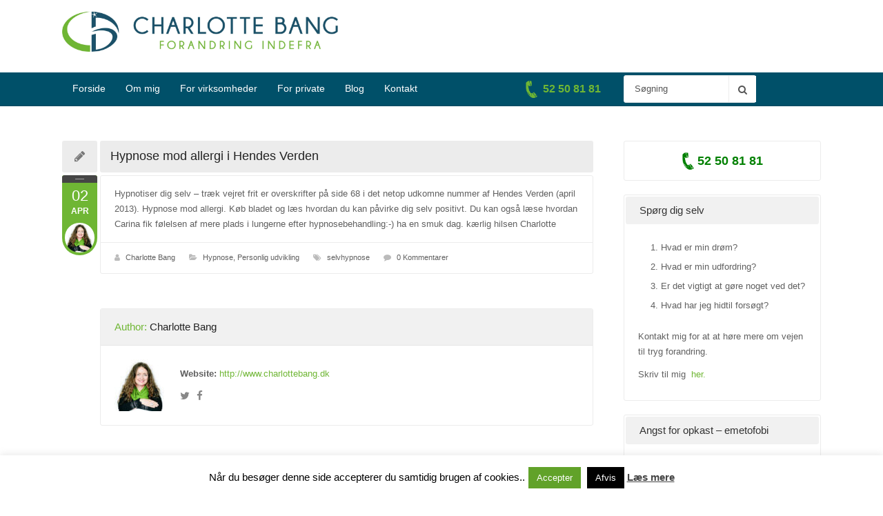

--- FILE ---
content_type: text/html; charset=UTF-8
request_url: https://charlottebang.dk/hypnose-mod-allergi-i-hendes-verden/
body_size: 29340
content:
<!DOCTYPE html>
<html lang="da-DK">
<head>
<meta name="viewport" content="width=device-width, initial-scale=1, maximum-scale=1" />
<meta http-equiv="Content-Type" content="text/html; charset=UTF-8" />
<meta name="generator" content="WordPress 6.7.4" />
<meta name='robots' content='index, follow, max-image-preview:large, max-snippet:-1, max-video-preview:-1' />
	<style>img:is([sizes="auto" i], [sizes^="auto," i]) { contain-intrinsic-size: 3000px 1500px }</style>
	
	<!-- This site is optimized with the Yoast SEO plugin v24.9 - https://yoast.com/wordpress/plugins/seo/ -->
	<title>Hypnose mod allergi</title>
	<meta name="description" content="Hypnose mod allergi. Læs med i Hendes Verden uge 13, 2013. Carina tester hypnose mod allergi................................................................" />
	<link rel="canonical" href="https://charlottebang.dk/hypnose-mod-allergi-i-hendes-verden/" />
	<meta property="og:locale" content="da_DK" />
	<meta property="og:type" content="article" />
	<meta property="og:title" content="Hypnose mod allergi" />
	<meta property="og:description" content="Hypnose mod allergi. Læs med i Hendes Verden uge 13, 2013. Carina tester hypnose mod allergi................................................................" />
	<meta property="og:url" content="https://charlottebang.dk/hypnose-mod-allergi-i-hendes-verden/" />
	<meta property="og:site_name" content="Charlotte Bang" />
	<meta property="article:author" content="https://www.facebook.com/bangcharlotte/" />
	<meta property="article:published_time" content="2013-04-02T13:41:13+00:00" />
	<meta property="article:modified_time" content="2018-09-25T13:29:47+00:00" />
	<meta name="author" content="Charlotte Bang" />
	<script type="application/ld+json" class="yoast-schema-graph">{"@context":"https://schema.org","@graph":[{"@type":"WebPage","@id":"https://charlottebang.dk/hypnose-mod-allergi-i-hendes-verden/","url":"https://charlottebang.dk/hypnose-mod-allergi-i-hendes-verden/","name":"Hypnose mod allergi","isPartOf":{"@id":"https://charlottebang.dk/#website"},"datePublished":"2013-04-02T13:41:13+00:00","dateModified":"2018-09-25T13:29:47+00:00","author":{"@id":"https://charlottebang.dk/#/schema/person/692fe00958b1ebfbc9f4ecec51f6b8a2"},"description":"Hypnose mod allergi. Læs med i Hendes Verden uge 13, 2013. Carina tester hypnose mod allergi................................................................","breadcrumb":{"@id":"https://charlottebang.dk/hypnose-mod-allergi-i-hendes-verden/#breadcrumb"},"inLanguage":"da-DK","potentialAction":[{"@type":"ReadAction","target":["https://charlottebang.dk/hypnose-mod-allergi-i-hendes-verden/"]}]},{"@type":"BreadcrumbList","@id":"https://charlottebang.dk/hypnose-mod-allergi-i-hendes-verden/#breadcrumb","itemListElement":[{"@type":"ListItem","position":1,"name":"Her kan du læse alle mine blogindlæg","item":"https://charlottebang.dk/hypnose-3/"},{"@type":"ListItem","position":2,"name":"Hypnose mod allergi i Hendes Verden"}]},{"@type":"WebSite","@id":"https://charlottebang.dk/#website","url":"https://charlottebang.dk/","name":"Charlotte Bang","description":"Positiv Forandring","potentialAction":[{"@type":"SearchAction","target":{"@type":"EntryPoint","urlTemplate":"https://charlottebang.dk/?s={search_term_string}"},"query-input":{"@type":"PropertyValueSpecification","valueRequired":true,"valueName":"search_term_string"}}],"inLanguage":"da-DK"},{"@type":"Person","@id":"https://charlottebang.dk/#/schema/person/692fe00958b1ebfbc9f4ecec51f6b8a2","name":"Charlotte Bang","image":{"@type":"ImageObject","inLanguage":"da-DK","@id":"https://charlottebang.dk/#/schema/person/image/","url":"https://charlottebang.dk/wp-content/uploads/2021/09/CharlotteBang-ForandringIndefra-150x150.jpg","contentUrl":"https://charlottebang.dk/wp-content/uploads/2021/09/CharlotteBang-ForandringIndefra-150x150.jpg","caption":"Charlotte Bang"},"sameAs":["http://www.charlottebang.dk","https://www.facebook.com/bangcharlotte/","https://x.com/charlottehypnose"],"url":"https://charlottebang.dk/author/charlottehypnose/"}]}</script>
	<!-- / Yoast SEO plugin. -->


<link rel="alternate" type="application/rss+xml" title="Charlotte Bang &raquo; Feed" href="https://charlottebang.dk/feed/" />
<link rel="alternate" type="application/rss+xml" title="Charlotte Bang &raquo;-kommentar-feed" href="https://charlottebang.dk/comments/feed/" />
<link rel="alternate" type="application/rss+xml" title="Charlotte Bang &raquo; Hypnose mod allergi i Hendes Verden-kommentar-feed" href="https://charlottebang.dk/hypnose-mod-allergi-i-hendes-verden/feed/" />
<script type="text/javascript">
/* <![CDATA[ */
window._wpemojiSettings = {"baseUrl":"https:\/\/s.w.org\/images\/core\/emoji\/15.0.3\/72x72\/","ext":".png","svgUrl":"https:\/\/s.w.org\/images\/core\/emoji\/15.0.3\/svg\/","svgExt":".svg","source":{"concatemoji":"https:\/\/charlottebang.dk\/wp-includes\/js\/wp-emoji-release.min.js?ver=6.7.4"}};
/*! This file is auto-generated */
!function(i,n){var o,s,e;function c(e){try{var t={supportTests:e,timestamp:(new Date).valueOf()};sessionStorage.setItem(o,JSON.stringify(t))}catch(e){}}function p(e,t,n){e.clearRect(0,0,e.canvas.width,e.canvas.height),e.fillText(t,0,0);var t=new Uint32Array(e.getImageData(0,0,e.canvas.width,e.canvas.height).data),r=(e.clearRect(0,0,e.canvas.width,e.canvas.height),e.fillText(n,0,0),new Uint32Array(e.getImageData(0,0,e.canvas.width,e.canvas.height).data));return t.every(function(e,t){return e===r[t]})}function u(e,t,n){switch(t){case"flag":return n(e,"\ud83c\udff3\ufe0f\u200d\u26a7\ufe0f","\ud83c\udff3\ufe0f\u200b\u26a7\ufe0f")?!1:!n(e,"\ud83c\uddfa\ud83c\uddf3","\ud83c\uddfa\u200b\ud83c\uddf3")&&!n(e,"\ud83c\udff4\udb40\udc67\udb40\udc62\udb40\udc65\udb40\udc6e\udb40\udc67\udb40\udc7f","\ud83c\udff4\u200b\udb40\udc67\u200b\udb40\udc62\u200b\udb40\udc65\u200b\udb40\udc6e\u200b\udb40\udc67\u200b\udb40\udc7f");case"emoji":return!n(e,"\ud83d\udc26\u200d\u2b1b","\ud83d\udc26\u200b\u2b1b")}return!1}function f(e,t,n){var r="undefined"!=typeof WorkerGlobalScope&&self instanceof WorkerGlobalScope?new OffscreenCanvas(300,150):i.createElement("canvas"),a=r.getContext("2d",{willReadFrequently:!0}),o=(a.textBaseline="top",a.font="600 32px Arial",{});return e.forEach(function(e){o[e]=t(a,e,n)}),o}function t(e){var t=i.createElement("script");t.src=e,t.defer=!0,i.head.appendChild(t)}"undefined"!=typeof Promise&&(o="wpEmojiSettingsSupports",s=["flag","emoji"],n.supports={everything:!0,everythingExceptFlag:!0},e=new Promise(function(e){i.addEventListener("DOMContentLoaded",e,{once:!0})}),new Promise(function(t){var n=function(){try{var e=JSON.parse(sessionStorage.getItem(o));if("object"==typeof e&&"number"==typeof e.timestamp&&(new Date).valueOf()<e.timestamp+604800&&"object"==typeof e.supportTests)return e.supportTests}catch(e){}return null}();if(!n){if("undefined"!=typeof Worker&&"undefined"!=typeof OffscreenCanvas&&"undefined"!=typeof URL&&URL.createObjectURL&&"undefined"!=typeof Blob)try{var e="postMessage("+f.toString()+"("+[JSON.stringify(s),u.toString(),p.toString()].join(",")+"));",r=new Blob([e],{type:"text/javascript"}),a=new Worker(URL.createObjectURL(r),{name:"wpTestEmojiSupports"});return void(a.onmessage=function(e){c(n=e.data),a.terminate(),t(n)})}catch(e){}c(n=f(s,u,p))}t(n)}).then(function(e){for(var t in e)n.supports[t]=e[t],n.supports.everything=n.supports.everything&&n.supports[t],"flag"!==t&&(n.supports.everythingExceptFlag=n.supports.everythingExceptFlag&&n.supports[t]);n.supports.everythingExceptFlag=n.supports.everythingExceptFlag&&!n.supports.flag,n.DOMReady=!1,n.readyCallback=function(){n.DOMReady=!0}}).then(function(){return e}).then(function(){var e;n.supports.everything||(n.readyCallback(),(e=n.source||{}).concatemoji?t(e.concatemoji):e.wpemoji&&e.twemoji&&(t(e.twemoji),t(e.wpemoji)))}))}((window,document),window._wpemojiSettings);
/* ]]> */
</script>
<link rel='stylesheet' id='sdm-styles-css' href='https://charlottebang.dk/wp-content/plugins/simple-download-monitor/css/sdm_wp_styles.css?ver=6.7.4' type='text/css' media='all' />
<style id='wp-emoji-styles-inline-css' type='text/css'>

	img.wp-smiley, img.emoji {
		display: inline !important;
		border: none !important;
		box-shadow: none !important;
		height: 1em !important;
		width: 1em !important;
		margin: 0 0.07em !important;
		vertical-align: -0.1em !important;
		background: none !important;
		padding: 0 !important;
	}
</style>
<link rel='stylesheet' id='wp-block-library-css' href='https://charlottebang.dk/wp-includes/css/dist/block-library/style.min.css?ver=6.7.4' type='text/css' media='all' />
<link rel='stylesheet' id='wpda_countdown_gutenberg_css-css' href='https://charlottebang.dk/wp-content/plugins/widget-countdown/includes/gutenberg/style.css?ver=6.7.4' type='text/css' media='all' />
<style id='classic-theme-styles-inline-css' type='text/css'>
/*! This file is auto-generated */
.wp-block-button__link{color:#fff;background-color:#32373c;border-radius:9999px;box-shadow:none;text-decoration:none;padding:calc(.667em + 2px) calc(1.333em + 2px);font-size:1.125em}.wp-block-file__button{background:#32373c;color:#fff;text-decoration:none}
</style>
<style id='global-styles-inline-css' type='text/css'>
:root{--wp--preset--aspect-ratio--square: 1;--wp--preset--aspect-ratio--4-3: 4/3;--wp--preset--aspect-ratio--3-4: 3/4;--wp--preset--aspect-ratio--3-2: 3/2;--wp--preset--aspect-ratio--2-3: 2/3;--wp--preset--aspect-ratio--16-9: 16/9;--wp--preset--aspect-ratio--9-16: 9/16;--wp--preset--color--black: #000000;--wp--preset--color--cyan-bluish-gray: #abb8c3;--wp--preset--color--white: #ffffff;--wp--preset--color--pale-pink: #f78da7;--wp--preset--color--vivid-red: #cf2e2e;--wp--preset--color--luminous-vivid-orange: #ff6900;--wp--preset--color--luminous-vivid-amber: #fcb900;--wp--preset--color--light-green-cyan: #7bdcb5;--wp--preset--color--vivid-green-cyan: #00d084;--wp--preset--color--pale-cyan-blue: #8ed1fc;--wp--preset--color--vivid-cyan-blue: #0693e3;--wp--preset--color--vivid-purple: #9b51e0;--wp--preset--gradient--vivid-cyan-blue-to-vivid-purple: linear-gradient(135deg,rgba(6,147,227,1) 0%,rgb(155,81,224) 100%);--wp--preset--gradient--light-green-cyan-to-vivid-green-cyan: linear-gradient(135deg,rgb(122,220,180) 0%,rgb(0,208,130) 100%);--wp--preset--gradient--luminous-vivid-amber-to-luminous-vivid-orange: linear-gradient(135deg,rgba(252,185,0,1) 0%,rgba(255,105,0,1) 100%);--wp--preset--gradient--luminous-vivid-orange-to-vivid-red: linear-gradient(135deg,rgba(255,105,0,1) 0%,rgb(207,46,46) 100%);--wp--preset--gradient--very-light-gray-to-cyan-bluish-gray: linear-gradient(135deg,rgb(238,238,238) 0%,rgb(169,184,195) 100%);--wp--preset--gradient--cool-to-warm-spectrum: linear-gradient(135deg,rgb(74,234,220) 0%,rgb(151,120,209) 20%,rgb(207,42,186) 40%,rgb(238,44,130) 60%,rgb(251,105,98) 80%,rgb(254,248,76) 100%);--wp--preset--gradient--blush-light-purple: linear-gradient(135deg,rgb(255,206,236) 0%,rgb(152,150,240) 100%);--wp--preset--gradient--blush-bordeaux: linear-gradient(135deg,rgb(254,205,165) 0%,rgb(254,45,45) 50%,rgb(107,0,62) 100%);--wp--preset--gradient--luminous-dusk: linear-gradient(135deg,rgb(255,203,112) 0%,rgb(199,81,192) 50%,rgb(65,88,208) 100%);--wp--preset--gradient--pale-ocean: linear-gradient(135deg,rgb(255,245,203) 0%,rgb(182,227,212) 50%,rgb(51,167,181) 100%);--wp--preset--gradient--electric-grass: linear-gradient(135deg,rgb(202,248,128) 0%,rgb(113,206,126) 100%);--wp--preset--gradient--midnight: linear-gradient(135deg,rgb(2,3,129) 0%,rgb(40,116,252) 100%);--wp--preset--font-size--small: 13px;--wp--preset--font-size--medium: 20px;--wp--preset--font-size--large: 36px;--wp--preset--font-size--x-large: 42px;--wp--preset--spacing--20: 0.44rem;--wp--preset--spacing--30: 0.67rem;--wp--preset--spacing--40: 1rem;--wp--preset--spacing--50: 1.5rem;--wp--preset--spacing--60: 2.25rem;--wp--preset--spacing--70: 3.38rem;--wp--preset--spacing--80: 5.06rem;--wp--preset--shadow--natural: 6px 6px 9px rgba(0, 0, 0, 0.2);--wp--preset--shadow--deep: 12px 12px 50px rgba(0, 0, 0, 0.4);--wp--preset--shadow--sharp: 6px 6px 0px rgba(0, 0, 0, 0.2);--wp--preset--shadow--outlined: 6px 6px 0px -3px rgba(255, 255, 255, 1), 6px 6px rgba(0, 0, 0, 1);--wp--preset--shadow--crisp: 6px 6px 0px rgba(0, 0, 0, 1);}:where(.is-layout-flex){gap: 0.5em;}:where(.is-layout-grid){gap: 0.5em;}body .is-layout-flex{display: flex;}.is-layout-flex{flex-wrap: wrap;align-items: center;}.is-layout-flex > :is(*, div){margin: 0;}body .is-layout-grid{display: grid;}.is-layout-grid > :is(*, div){margin: 0;}:where(.wp-block-columns.is-layout-flex){gap: 2em;}:where(.wp-block-columns.is-layout-grid){gap: 2em;}:where(.wp-block-post-template.is-layout-flex){gap: 1.25em;}:where(.wp-block-post-template.is-layout-grid){gap: 1.25em;}.has-black-color{color: var(--wp--preset--color--black) !important;}.has-cyan-bluish-gray-color{color: var(--wp--preset--color--cyan-bluish-gray) !important;}.has-white-color{color: var(--wp--preset--color--white) !important;}.has-pale-pink-color{color: var(--wp--preset--color--pale-pink) !important;}.has-vivid-red-color{color: var(--wp--preset--color--vivid-red) !important;}.has-luminous-vivid-orange-color{color: var(--wp--preset--color--luminous-vivid-orange) !important;}.has-luminous-vivid-amber-color{color: var(--wp--preset--color--luminous-vivid-amber) !important;}.has-light-green-cyan-color{color: var(--wp--preset--color--light-green-cyan) !important;}.has-vivid-green-cyan-color{color: var(--wp--preset--color--vivid-green-cyan) !important;}.has-pale-cyan-blue-color{color: var(--wp--preset--color--pale-cyan-blue) !important;}.has-vivid-cyan-blue-color{color: var(--wp--preset--color--vivid-cyan-blue) !important;}.has-vivid-purple-color{color: var(--wp--preset--color--vivid-purple) !important;}.has-black-background-color{background-color: var(--wp--preset--color--black) !important;}.has-cyan-bluish-gray-background-color{background-color: var(--wp--preset--color--cyan-bluish-gray) !important;}.has-white-background-color{background-color: var(--wp--preset--color--white) !important;}.has-pale-pink-background-color{background-color: var(--wp--preset--color--pale-pink) !important;}.has-vivid-red-background-color{background-color: var(--wp--preset--color--vivid-red) !important;}.has-luminous-vivid-orange-background-color{background-color: var(--wp--preset--color--luminous-vivid-orange) !important;}.has-luminous-vivid-amber-background-color{background-color: var(--wp--preset--color--luminous-vivid-amber) !important;}.has-light-green-cyan-background-color{background-color: var(--wp--preset--color--light-green-cyan) !important;}.has-vivid-green-cyan-background-color{background-color: var(--wp--preset--color--vivid-green-cyan) !important;}.has-pale-cyan-blue-background-color{background-color: var(--wp--preset--color--pale-cyan-blue) !important;}.has-vivid-cyan-blue-background-color{background-color: var(--wp--preset--color--vivid-cyan-blue) !important;}.has-vivid-purple-background-color{background-color: var(--wp--preset--color--vivid-purple) !important;}.has-black-border-color{border-color: var(--wp--preset--color--black) !important;}.has-cyan-bluish-gray-border-color{border-color: var(--wp--preset--color--cyan-bluish-gray) !important;}.has-white-border-color{border-color: var(--wp--preset--color--white) !important;}.has-pale-pink-border-color{border-color: var(--wp--preset--color--pale-pink) !important;}.has-vivid-red-border-color{border-color: var(--wp--preset--color--vivid-red) !important;}.has-luminous-vivid-orange-border-color{border-color: var(--wp--preset--color--luminous-vivid-orange) !important;}.has-luminous-vivid-amber-border-color{border-color: var(--wp--preset--color--luminous-vivid-amber) !important;}.has-light-green-cyan-border-color{border-color: var(--wp--preset--color--light-green-cyan) !important;}.has-vivid-green-cyan-border-color{border-color: var(--wp--preset--color--vivid-green-cyan) !important;}.has-pale-cyan-blue-border-color{border-color: var(--wp--preset--color--pale-cyan-blue) !important;}.has-vivid-cyan-blue-border-color{border-color: var(--wp--preset--color--vivid-cyan-blue) !important;}.has-vivid-purple-border-color{border-color: var(--wp--preset--color--vivid-purple) !important;}.has-vivid-cyan-blue-to-vivid-purple-gradient-background{background: var(--wp--preset--gradient--vivid-cyan-blue-to-vivid-purple) !important;}.has-light-green-cyan-to-vivid-green-cyan-gradient-background{background: var(--wp--preset--gradient--light-green-cyan-to-vivid-green-cyan) !important;}.has-luminous-vivid-amber-to-luminous-vivid-orange-gradient-background{background: var(--wp--preset--gradient--luminous-vivid-amber-to-luminous-vivid-orange) !important;}.has-luminous-vivid-orange-to-vivid-red-gradient-background{background: var(--wp--preset--gradient--luminous-vivid-orange-to-vivid-red) !important;}.has-very-light-gray-to-cyan-bluish-gray-gradient-background{background: var(--wp--preset--gradient--very-light-gray-to-cyan-bluish-gray) !important;}.has-cool-to-warm-spectrum-gradient-background{background: var(--wp--preset--gradient--cool-to-warm-spectrum) !important;}.has-blush-light-purple-gradient-background{background: var(--wp--preset--gradient--blush-light-purple) !important;}.has-blush-bordeaux-gradient-background{background: var(--wp--preset--gradient--blush-bordeaux) !important;}.has-luminous-dusk-gradient-background{background: var(--wp--preset--gradient--luminous-dusk) !important;}.has-pale-ocean-gradient-background{background: var(--wp--preset--gradient--pale-ocean) !important;}.has-electric-grass-gradient-background{background: var(--wp--preset--gradient--electric-grass) !important;}.has-midnight-gradient-background{background: var(--wp--preset--gradient--midnight) !important;}.has-small-font-size{font-size: var(--wp--preset--font-size--small) !important;}.has-medium-font-size{font-size: var(--wp--preset--font-size--medium) !important;}.has-large-font-size{font-size: var(--wp--preset--font-size--large) !important;}.has-x-large-font-size{font-size: var(--wp--preset--font-size--x-large) !important;}
:where(.wp-block-post-template.is-layout-flex){gap: 1.25em;}:where(.wp-block-post-template.is-layout-grid){gap: 1.25em;}
:where(.wp-block-columns.is-layout-flex){gap: 2em;}:where(.wp-block-columns.is-layout-grid){gap: 2em;}
:root :where(.wp-block-pullquote){font-size: 1.5em;line-height: 1.6;}
</style>
<link rel='stylesheet' id='contact-form-7-css' href='https://charlottebang.dk/wp-content/plugins/contact-form-7/includes/css/styles.css?ver=6.0.6' type='text/css' media='all' />
<link rel='stylesheet' id='cookie-law-info-css' href='https://charlottebang.dk/wp-content/plugins/cookie-law-info/legacy/public/css/cookie-law-info-public.css?ver=3.2.10' type='text/css' media='all' />
<link rel='stylesheet' id='cookie-law-info-gdpr-css' href='https://charlottebang.dk/wp-content/plugins/cookie-law-info/legacy/public/css/cookie-law-info-gdpr.css?ver=3.2.10' type='text/css' media='all' />
<link rel='stylesheet' id='ppress-frontend-css' href='https://charlottebang.dk/wp-content/plugins/wp-user-avatar/assets/css/frontend.min.css?ver=4.15.23' type='text/css' media='all' />
<link rel='stylesheet' id='ppress-flatpickr-css' href='https://charlottebang.dk/wp-content/plugins/wp-user-avatar/assets/flatpickr/flatpickr.min.css?ver=4.15.23' type='text/css' media='all' />
<link rel='stylesheet' id='ppress-select2-css' href='https://charlottebang.dk/wp-content/plugins/wp-user-avatar/assets/select2/select2.min.css?ver=6.7.4' type='text/css' media='all' />
<link rel='stylesheet' id='yspl-public-style-css' href='https://charlottebang.dk/wp-content/plugins/wp-widget-in-navigation/css/style.css?ver=2.0.0' type='text/css' media='all' />
<link rel='stylesheet' id='swm-global-css' href='https://charlottebang.dk/wp-content/themes/spiritual/css/global.css?ver=1.0' type='text/css' media='all' />
<link rel='stylesheet' id='swm-main-css-css' href='https://charlottebang.dk/wp-content/themes/spiritual/style.css?ver=1.0' type='text/css' media='all' />
<link rel='stylesheet' id='swm-layout-css' href='https://charlottebang.dk/wp-content/themes/spiritual/css/layout.css?ver=1.0' type='text/css' media='all' />
<link rel='stylesheet' id='swm-responsive-css' href='https://charlottebang.dk/wp-content/themes/spiritual/css/responsive.css?ver=1.0' type='text/css' media='all' />
<link rel='stylesheet' id='swm-retina-css' href='https://charlottebang.dk/wp-content/themes/spiritual/css/retina.css?ver=1.0' type='text/css' media='all' />
<link rel='stylesheet' id='swm-custom-css' href='https://charlottebang.dk/wp-content/themes/spiritual/custom.css?ver=1.0' type='text/css' media='all' />
<link rel='stylesheet' id='child-style-css' href='https://charlottebang.dk/wp-content/themes/spiritual-child/style.css?ver=6.7.4' type='text/css' media='all' />
<style id='akismet-widget-style-inline-css' type='text/css'>

			.a-stats {
				--akismet-color-mid-green: #357b49;
				--akismet-color-white: #fff;
				--akismet-color-light-grey: #f6f7f7;

				max-width: 350px;
				width: auto;
			}

			.a-stats * {
				all: unset;
				box-sizing: border-box;
			}

			.a-stats strong {
				font-weight: 600;
			}

			.a-stats a.a-stats__link,
			.a-stats a.a-stats__link:visited,
			.a-stats a.a-stats__link:active {
				background: var(--akismet-color-mid-green);
				border: none;
				box-shadow: none;
				border-radius: 8px;
				color: var(--akismet-color-white);
				cursor: pointer;
				display: block;
				font-family: -apple-system, BlinkMacSystemFont, 'Segoe UI', 'Roboto', 'Oxygen-Sans', 'Ubuntu', 'Cantarell', 'Helvetica Neue', sans-serif;
				font-weight: 500;
				padding: 12px;
				text-align: center;
				text-decoration: none;
				transition: all 0.2s ease;
			}

			/* Extra specificity to deal with TwentyTwentyOne focus style */
			.widget .a-stats a.a-stats__link:focus {
				background: var(--akismet-color-mid-green);
				color: var(--akismet-color-white);
				text-decoration: none;
			}

			.a-stats a.a-stats__link:hover {
				filter: brightness(110%);
				box-shadow: 0 4px 12px rgba(0, 0, 0, 0.06), 0 0 2px rgba(0, 0, 0, 0.16);
			}

			.a-stats .count {
				color: var(--akismet-color-white);
				display: block;
				font-size: 1.5em;
				line-height: 1.4;
				padding: 0 13px;
				white-space: nowrap;
			}
		
</style>
<link rel='stylesheet' id='fo-fonts-declaration-css' href='https://charlottebang.dk/wp-content/uploads/font-organizer/fo-declarations.css?ver=6.7.4' type='text/css' media='all' />
<link rel='stylesheet' id='fo-fonts-elements-css' href='https://charlottebang.dk/wp-content/uploads/font-organizer/fo-elements.css?ver=6.7.4' type='text/css' media='all' />
<link rel='stylesheet' id='swm-church-sc-global-css' href='https://charlottebang.dk/wp-content/plugins/swm-church-shortcodes/css/global.css?ver=2.01' type='text/css' media='all' />
<link rel='stylesheet' id='swm-church-sc-shortcodes-css' href='https://charlottebang.dk/wp-content/plugins/swm-church-shortcodes/css/church-shortcodes.css?ver=2.01' type='text/css' media='all' />
<link rel='stylesheet' id='popup-maker-site-css' href='//charlottebang.dk/wp-content/uploads/pum/pum-site-styles.css?generated=1745097774&#038;ver=1.20.4' type='text/css' media='all' />
<link rel='stylesheet' id='wr-pb-font-icomoon-css' href='https://charlottebang.dk/wp-content/plugins/wr-pagebuilder/assets/3rd-party/font-icomoon/css/icomoon.css' type='text/css' media='all' />
<link rel='stylesheet' id='wr-pb-bootstrap-css' href='https://charlottebang.dk/wp-content/plugins/wr-pagebuilder/assets/3rd-party/bootstrap3/css/bootstrap_frontend.min.css?ver=3.0.2' type='text/css' media='all' />
<link rel='stylesheet' id='wr-pb-joomlashine-frontend-css' href='https://charlottebang.dk/wp-content/plugins/wr-pagebuilder/assets/woorockets/css/jsn-gui-frontend.css' type='text/css' media='all' />
<link rel='stylesheet' id='wr-pb-frontend-css' href='https://charlottebang.dk/wp-content/plugins/wr-pagebuilder/assets/woorockets/css/front_end.css?ver=1.0.0' type='text/css' media='all' />
<link rel='stylesheet' id='wr-pb-frontend-responsive-css' href='https://charlottebang.dk/wp-content/plugins/wr-pagebuilder/assets/woorockets/css/front_end_responsive.css?ver=1.0.0' type='text/css' media='all' />
<link rel='stylesheet' id='swm-tribe-events-css' href='https://charlottebang.dk/wp-content/themes/spiritual/tribe-events/tribe-events.css?ver=1.0' type='text/css' media='all' />
<link rel='stylesheet' id='swm-plugin-fix-css' href='https://charlottebang.dk/wp-content/themes/spiritual/css/plugin-fix.css?ver=6.7.4' type='text/css' media='all' />
<link rel='stylesheet' id='swm-font-icons-css' href='https://charlottebang.dk/wp-content/themes/spiritual/fonts/font-awesome.css?ver=1.0' type='text/css' media='all' />
<link rel='stylesheet' id='swm-mediaplayer-css' href='https://charlottebang.dk/wp-content/themes/spiritual/css/player/media-player.css?ver=1.0' type='text/css' media='all' />
<link rel='stylesheet' id='swm-prettyphoto-css' href='https://charlottebang.dk/wp-content/themes/spiritual/js/prettyPhoto/css/prettyPhoto.css?ver=1.0' type='text/css' media='all' />
<link rel='stylesheet' id='hm_custom_css-css' href='https://charlottebang.dk/wp-content/uploads/hm_custom_css_js/custom.css?ver=1510561287' type='text/css' media='all' />
<link rel='stylesheet' id='call-now-button-modern-style-css' href='https://charlottebang.dk/wp-content/plugins/call-now-button/resources/style/modern.css?ver=1.5.0' type='text/css' media='all' />
<script type="text/javascript" src="https://charlottebang.dk/wp-includes/js/jquery/jquery.min.js?ver=3.7.1" id="jquery-core-js"></script>
<script type="text/javascript" src="https://charlottebang.dk/wp-includes/js/jquery/jquery-migrate.min.js?ver=3.4.1" id="jquery-migrate-js"></script>
<script type="text/javascript" id="cookie-law-info-js-extra">
/* <![CDATA[ */
var Cli_Data = {"nn_cookie_ids":[],"cookielist":[],"non_necessary_cookies":[],"ccpaEnabled":"","ccpaRegionBased":"","ccpaBarEnabled":"","strictlyEnabled":["necessary","obligatoire"],"ccpaType":"gdpr","js_blocking":"","custom_integration":"","triggerDomRefresh":"","secure_cookies":""};
var cli_cookiebar_settings = {"animate_speed_hide":"500","animate_speed_show":"500","background":"#fff","border":"#444","border_on":"","button_1_button_colour":"#000","button_1_button_hover":"#000000","button_1_link_colour":"#fff","button_1_as_button":"1","button_1_new_win":"","button_2_button_colour":"#333","button_2_button_hover":"#292929","button_2_link_colour":"#444","button_2_as_button":"","button_2_hidebar":"","button_3_button_colour":"#000","button_3_button_hover":"#000000","button_3_link_colour":"#fff","button_3_as_button":"1","button_3_new_win":"","button_4_button_colour":"#dedfe0","button_4_button_hover":"#b2b2b3","button_4_link_colour":"#333333","button_4_as_button":"1","button_7_button_colour":"#61a229","button_7_button_hover":"#4e8221","button_7_link_colour":"#fff","button_7_as_button":"1","button_7_new_win":"","font_family":"inherit","header_fix":"","notify_animate_hide":"","notify_animate_show":"","notify_div_id":"#cookie-law-info-bar","notify_position_horizontal":"right","notify_position_vertical":"bottom","scroll_close":"","scroll_close_reload":"","accept_close_reload":"","reject_close_reload":"","showagain_tab":"1","showagain_background":"#fff","showagain_border":"#000","showagain_div_id":"#cookie-law-info-again","showagain_x_position":"100px","text":"#000","show_once_yn":"","show_once":"4000","logging_on":"","as_popup":"","popup_overlay":"1","bar_heading_text":"","cookie_bar_as":"banner","popup_showagain_position":"bottom-right","widget_position":"left"};
var log_object = {"ajax_url":"https:\/\/charlottebang.dk\/wp-admin\/admin-ajax.php"};
/* ]]> */
</script>
<script type="text/javascript" src="https://charlottebang.dk/wp-content/plugins/cookie-law-info/legacy/public/js/cookie-law-info-public.js?ver=3.2.10" id="cookie-law-info-js"></script>
<script type="text/javascript" id="sdm-scripts-js-extra">
/* <![CDATA[ */
var sdm_ajax_script = {"ajaxurl":"https:\/\/charlottebang.dk\/wp-admin\/admin-ajax.php"};
/* ]]> */
</script>
<script type="text/javascript" src="https://charlottebang.dk/wp-content/plugins/simple-download-monitor/js/sdm_wp_scripts.js?ver=6.7.4" id="sdm-scripts-js"></script>
<script type="text/javascript" src="https://charlottebang.dk/wp-content/plugins/wp-user-avatar/assets/flatpickr/flatpickr.min.js?ver=4.15.23" id="ppress-flatpickr-js"></script>
<script type="text/javascript" src="https://charlottebang.dk/wp-content/plugins/wp-user-avatar/assets/select2/select2.min.js?ver=4.15.23" id="ppress-select2-js"></script>
<script type="text/javascript" src="https://charlottebang.dk/wp-content/plugins/wp-retina-2x/app/picturefill.min.js?ver=1745097676" id="wr2x-picturefill-js-js"></script>
<script type="text/javascript" src="https://charlottebang.dk/wp-content/themes/spiritual/js/modernizer.js?ver=6.7.4" id="swm-modernizer-js"></script>
<script></script><link rel="https://api.w.org/" href="https://charlottebang.dk/wp-json/" /><link rel="alternate" title="JSON" type="application/json" href="https://charlottebang.dk/wp-json/wp/v2/posts/828" /><link rel="EditURI" type="application/rsd+xml" title="RSD" href="https://charlottebang.dk/xmlrpc.php?rsd" />
<meta name="generator" content="WordPress 6.7.4" />
<link rel='shortlink' href='https://charlottebang.dk/?p=828' />
<link rel="alternate" title="oEmbed (JSON)" type="application/json+oembed" href="https://charlottebang.dk/wp-json/oembed/1.0/embed?url=https%3A%2F%2Fcharlottebang.dk%2Fhypnose-mod-allergi-i-hendes-verden%2F" />
<link rel="alternate" title="oEmbed (XML)" type="text/xml+oembed" href="https://charlottebang.dk/wp-json/oembed/1.0/embed?url=https%3A%2F%2Fcharlottebang.dk%2Fhypnose-mod-allergi-i-hendes-verden%2F&#038;format=xml" />
<script>
                        function loadScript(e,t=function(){}){var a=document.createElement("script");a.type="text/javascript",a.readyState?a.onreadystatechange=function(){"loaded"!=a.readyState&&"complete"!=a.readyState||(a.onreadystatechange=null,t())}:a.onload=function(){t()},a.src=e,document.getElementsByTagName("head")[0].appendChild(a)}loadScript("https://admin.geniewords.com/eventsTracking.js",function(){en("UA-36630503-1","ukbPybxPDZX1Qap","wordpressplugin", "https://api.geniewords.com","true")});
                </script><!-- New Google analytical omitted due to user cookie preferences -->
<style type="text/css" media="all">
body {
    --swm-primary-skin-color:#6fb634;
    --swm-primary-skin-text-color:#ffffff;
    --swm-secondary-skin-color:#2e2e2e;
    --swm-secondary-skin-text-color:#ffffff;
    --swm-content-color:#606060;
}body { font-family:"Arial"; font-weight:regular;background-color: #ffffff; }
.swm_site_loader { background:#ffffff; }
.swm_loader span { border:4px solid #e6e6e6;  border-top: 4px solid #da5455; }.swm_archives_page a,.search-list a,.swm_portfolio_title_section a,.swm_portfolio_title_section,.swm_horizontal_menu li a,a.swm_text_color,.swm_text_color a,a.page-numbers,.pagination_menu a span,.pf_quote p.pf_quote_text a,.swm_breadcrumbs a,.swm_breadcrumbs a i,.swm_breadcrumbs i,.swm_search_meta ul li a,.woocommerce-MyAccount-navigation ul li a,.testimonials-bx-slider_two .owl-controls .owl-buttons i { color:#606060 }.te_venue_map_title,.swm_evt_title,.portfolio_title,.swm_donor_name span.swm_d_name,.swm_dot_heading,.swm_section_title,.swm_fancy_heading { font-family: } .swm_archives_page a:hover,.search-list a:hover,.icon_url a i.fa-link,a.swm_text_color:hover,.swm_sermons_title h2 a:hover,.swm_cause_title h2 a:hover,.woocommerce-MyAccount-navigation ul li a:hover,.testimonials-bx-slider_two .owl-controls .owl-buttons i:hover { color:#6fb634}.swm_horizontal_menu li a.active,.swm_horizontal_menu li.current_page_item a,.swm_highlight_skin_color,.sf-menu ul li,.swm_cause_bar_out,.swm_sermons_item:hover .swm_sermons_date { background:#6fb634;}.swm_horizontal_menu li a.active,.swm_horizontal_menu li.current_page_item a { border-color:#6fb634;}::selection {color:#fff; background:#6fb634; }::-moz-selection { color:#fff;background:#6fb634; }.swm_text_color a:hover,.swm_portfolio_box .project_title a:hover { color:#2e2e2e}#swm_page_container { padding-top:50px; padding-bottom:80px;}a,.primary_color a,.author_title h4 span,.swm_portfolio_title_section a:hover { color: #6fb634 }a:hover,.primary_color a:hover,.icon_url a:hover i.fa-link { color:#2e2e2e}h1,h2,h3,h4,h5,h6,.pf_image_caption .img_title {font-family:"Arial"; font-weight:regular;}h1 {font-size:27px; color:#222222;  }h2 {font-size:24px; color:#222222;  }h3 {font-size:20px; color:#222222;  }h4 {font-size:18px; color:#222222;  }h5 {font-size:16px; color:#222222;  }h6 {font-size:14px; color:#222222;  }.swm_logo_section_bg { background-color:#ffffff; }span.donate_btn a:hover { background:#6fb634;}.swm_search_box form input.button,.search_section,.search_section.sbox_skin { background: #6fb634; }.swm_search_box form input.button:hover { background: #2e2e2e; }.swm_blog_post .swm_post_title h2 a,.swm_blog_post .swm_post_title h2,.swm_blog_post .swm_post_title h1 a,.swm_blog_post .swm_post_title h1,.swm_blog_grid .swm_post_title h2 a,.swm_blog_grid .swm_post_title h2  {font-size:18px; color:#222222;  }.p_comment_arrow { border-color: transparent #2e2e2e transparent transparent; }.swm_post_meta ul li a,.page-numbers span.dots {color:#606060;  }a.p_continue_reading,.swm_portfolio_text a.p_continue_reading { color:#6fb634; }a:hover.p_continue_reading,.swm_post_meta ul li a:hover,.sidebar ul.menu > li ul li.current-menu-item > a,.sidebar .widget_nav_menu  ul li.current-menu-item > a,.sidebar .widget_nav_menu  ul li.current-menu-item:before,.sidebar .widget_categories ul li.current-cat > a,.sidebar .widget_categories ul li.current-cat:before,.widget_product_categories ul li.current-cat > a,.widget_product_categories ul li.current-cat:before,.swm_portfolio_text a.p_continue_reading:hover {color:#2e2e2e; }small.swm_pf_icon, .page-numbers.current, .page-numbers.current:hover,.next_prev_pagination a,#sidebar .tagcloud a:hover,.pagination_menu > span,.paginate-com span.current,.paginate-com a:hover,.swm_date_box, .swm_blog_post:hover .swm_post_title,.swm_blog_post:hover .swm_pf_ic,.swm_blog_grid:hover .swm_post_title,.sticky.swm_blog_post .swm_pf_ic {background:#6fb634;}.p_comments,.next_prev_pagination a:hover {background:#2e2e2e;}small.post_arrow_shape { border-top: 20px solid #6fb634;}.page-numbers.current, .page-numbers.current:hover,#sidebar .tagcloud a:hover,.pagination_menu > span,.paginate-com span.current,.paginate-com a:hover { border-color: #6fb634;}.swm_top_menu_section { background-color: #6fb634;  }.swm_woo_cart_menu a,ul.logo_section_list li a {  }ul.top_nav > li > a  { }ul.top_nav > li > a  {font-family:"Arial"; font-weight:regular;}.swm_heading_h1 h1,.swm_heading_h1 h1 a { color:#ffffff; font-size:36px; }.sidebar h2,.sidebar h3,.aboutme_widget .person_name {font-size:15px; color:#333333;  }.sidebar a { ; }.sidebar a:hover,.sidebar ul li a:hover { color:#6fb634;}.footer h2, .footer h3,.footer .aboutme_widget .person_name { }.swm_footer_bg { background:#005069 ; }.small_footer ul li a,.small_footer p { }.small_footer { background:#6fb634;}.footer,.footer a,.footer .client_name_position h5,.footer .client_name_position span,.footer .sm_icons ul li a,.footer .sm_icons ul li a:hover,.footer .widget ul li a,.footer .widget.woocommerce ul li a,.footer ul.product_list_widget li ins,.footer ul.product_list_widget li span.amount,.footer .widget_shopping_cart_content span.amount,.footer .widget_layered_nav ul li.chosen a,.footer .widget_layered_nav_filters ul li a  { color:#ffffff; }.swm_large_footer a:hover,.footer #wp-calendar tbody td a,.footer .tp_recent_tweets ul li a:hover,.footer ul.menu > li ul li.current-menu-item > a,.footer .widget_nav_menu  ul li.current-menu-item a,.footer .widget_nav_menu  ul li.current-menu-item:before,.footer .widget_categories ul li.current-cat > a,.footer .widget_categories ul li.current-cat:before,.footer .widget.woocommerce ul li.current-cat a,.footer .widget.woocommerce ul li.current-cat:before,.footer .widget ul li a:hover,.footer .recent_posts_square_posts ul li .grid_date a:hover { color:#6fb634; }.footer { font-size:; }.footer #widget_search_form form input[type="text"] { color:#ffffff; text-shadow:none; }.footer #widget_search_form form input[type="text"]::-webkit-input-placeholder { color:#ffffff; opacity:.5; }.footer #widget_search_form form input[type="text"]::-moz-placeholder { color:#ffffff; opacity:.5; }.footer #widget_search_form form input[type="text"]::-ms-placeholder { color:#ffffff; opacity:.5; }.footer #widget_search_form form input[type="text"]::placeholder { color:#ffffff; opacity:.5; }.footer #widget_search_form #searchform #s,.footer #widget_search_form #searchform input.button,.footer .aboutme_widget,.footer .aboutme_social,.footer .aboutme_widget .person_img,.footer .widget_product_categories ul li,.footer .widget.woocommerce ul li:first-child,.footer .widget_rss ul li,.footer .uc_events_widget ul li:first-child,.footer .uc_events_widget ul li:last-child,.footer .contact_info_list ul.ci_list li { border-color: #353535; }.footer .widget_meta ul li,.footer .widget_categories ul li,.footer .widget_pages ul li,.footer .widget_archive ul li,.footer .widget_recent_comments ul li,.footer .widget_recent_entries ul li,.footer .widget_nav_menu ul li,.footer .widget_meta ul li:before { border-color: #353535; }.footer .widget_categories ul li:before,.footer .widget_pages ul li:before,.footer .widget_archive ul li:before,.footer .widget_recent_comments ul li:before,.footer .widget_recent_entries ul li:before,.footer .widget_nav_menu ul li:before,.footer .widget.woocommerce ul li:before,.footer .widget_rss ul li:before { color: color:#ffffff;; }.footer #widget_search_form #searchform input.button { color:#ffffff; }.footer .input-text,.footer input[type="text"], .footer input[type="input"], .footer input[type="password"], .footer input[type="email"], .footer input[type="number"], .footer input[type="url"], .footer input[type="tel"], .footer input[type="search"], .footer textarea, .footer select,.footer #wp-calendar thead th,.footer #wp-calendar caption,.footer #wp-calendar tbody td,.footer #wp-calendar tbody td:hover { color:#ffffff; border-color: #353535;}.footer input[type="text"]:focus, .footer input[type="password"]:focus, .footer input[type="email"]:focus, .footer input[type="number"]:focus, .footer input[type="url"]:focus, .footer input[type="tel"]:focus, .footer input[type="search"]:focus, .footer textarea:focus,footer #widget_search_form #searchform #s:focus { color:#ffffff; border-color: ;}.footer .testimonials-bx-slider .testimonial_box:before { border-color: #353535 transparent transparent #353535; }.footer .testimonials-bx-slider .testimonial_box:after { border-color: #005069 transparent transparent #005069; }.footer .testimonial_box { background:#005069; border-top: 1px solid #353535; } .footer select { background:#005069 url(https://charlottebang.dk/wp-content/themes/spiritual/images/select2.png) no-repeat center right;  }.footer .bx-controls-direction { background:#005069 }.footer .testimonials-bx-slider .owl-controls .owl-buttons i,.footer .testimonial_box .fa-quote-left,.footer .recent_posts_tiny p,.footer .tp_recent_tweets ul li:before,.footer .tp_recent_tweets ul li a,.footer .recent_posts_square_posts ul li .grid_date i { color:#ffffff;; }.footer .testimonial_box,footer .recent_posts_square_posts ul li,.footer .recent_posts_slider_excerpt { border-color:#353535; }.footer .contact_info,.footer .recent_posts_square_date a,.footer .recent_posts_square_date a:hover { border-color:#353535; background:#005069; }.footer ul li.cat-item a small,.footer #wp-calendar thead th,.footer #wp-calendar caption,.footer #wp-calendar tbody td,.footer .tagcloud a:hover,.footer .aboutme_social,.footer .tp_recent_tweets ul li:before,.footer .contact_info_list ul.ci_list li:before {  background:#005069 }.swm_top_menu_section {
background-color:#005069;
}

.contact_info_list ul.ci_list li.ci_phone:before {
}

.contact_info_list ul.ci_list li:before {
margin-top:-8px;
}
.swm_portfolio_menu li a { color:#606060 }.swm_portfolio_menu li a.active,.swm_portfolio_menu li a.active:hover,.swm_portfolio_menu li.current_page_item a { background:#6fb634;  }.steps_with_circle ol li span,.projects_style1 a,.sm_icons ul li a,.sm_icons ul li a:hover,.recent_posts_square_title a { color:#606060 }.skin_color,.special_plan .pricing_title,.special_plan .swm_button,.client_position,.p_bar_skin_color .p_bar_bg,.swm_pagination li a.current,.swm_pagination li a:hover.current,a.swm_button.skin_color, button.swm_button.skin_color,input.swm_button[type="submit"],input[type="submit"], input[type="button"],input[type="reset"], a.button,button.button,#footer a.button,#footer button.button,[id*=give-form].give-display-modal button.give-btn.give-btn-modal,[id*=give-form].give-display-reveal button.give-btn-reveal { background:#6fb634; }.footer .offer_icon,.swm_donor_amount { background:#6fb634;  }.swm_pagination li a.current,.swm_pagination li a:hover.current, input.swm_button[type="submit"],input[type="submit"],input[type="button"],input[type="reset"],blockquote,ul#give-donation-level-button-wrap li button.give-default-level { border-color:#6fb634; }input.skin_color:hover,a.skin_color:hover,input[type="submit"]:hover,button[type="submit"]:hover,.sidebar .widget_shopping_cart_content p.buttons a:hover,.swm_woo_cart_hover_menu p.buttons a:hover { border-color:#2e2e2e; background:#2e2e2e; opacity:1; }[id*=give-form].give-display-modal button.give-btn.give-btn-modal:hover,[id*=give-form].give-display-reveal button.give-btn-reveal:hover { background:#2e2e2e; border-color:#2e2e2e;}.recent_posts_full .swm_post_title a:hover,.recent_posts_full p.recent_post_read_more_link a:hover,.recent_posts_full .post_meta span a:hover,.recent_posts_square_content a:hover,.recent_posts_square_posts ul li .grid_date a:hover,.swm_promotion_box .title_text  { color:#2e2e2e; }.icon_url a i.fa-link,.recent_post_read_more_link a,blockquote .title_text,blockquote .title_text p,.recent_posts_full p.recent_post_read_more_link a,.footer .testimonials-bx-slider .owl-controls .owl-buttons i:hover,.swm-product-price-cart a.button:hover { color:#6fb634; }.swm_special_offer,.swm_tabs ul.tab-nav li a:hover,.swm_tabs ul.tab-nav li.ui-tabs-selected a,.recent_posts_square_date span.d_year,.recent_posts_slider_excerpt span { background:#6fb634;  }.toggle_box .ui-state-active,.toggle_box_accordion .ui-state-active,.toggle_box:hover .toggle_box_title,.toggle_box_accordion:hover .toggle_box_title_accordion { background:#6fb634;  }.footer .aboutme_widget,.footer a.recent_posts_tiny_icon { background:#005069;  }.swm_donor_amount:before,.swm_donor_amount:after {  border-top-color: #6fb634; border-bottom-color: #6fb634; }.swm_tabs_container ul.tab-nav li.active,ul#give-donation-level-button-wrap li button.give-default-level { background:#6fb634; color:#ffffff; }.swm_tabs_container ul.tab-nav li.active a,.swm_tabs_container ul.tab-nav li.active a i { color:#ffffff; }#lang_sel_footer,#wpml_credit_footer { background:#6fb634; border-color:#6fb634;}#lang_sel_footer ul li,#wpml_credit_footer,#lang_sel_footer ul li a,#wpml_credit_footer a {   } .footer .widget #lang_sel_list ul li a { color:#ffffff;   }.footer .widget #lang_sel_list ul li a:hover { color:#6fb634; }.footer .widget #lang_sel_click ul li a { background-color:#005069; }.footer .widget #lang_sel_click a, .footer .widget #lang_sel_click a:visited,.footer .recent_work_widget ul li a img { color:#ffffff; border-color:#353535; }.footer .widget #lang_sel_click ul li ul { background:#005069; border:1px solid #353535; }.swm_team_members img,[id*=give-form].give-display-modal button.give-btn.give-btn-modal,[id*=give-form].give-display-reveal button.give-btn-reveal { border-color:#6fb634; }#lang_sel_footer ul li a { font-size: 11px; }.footer .give-form, .footer .give-error, .footer .give-warning, .footer ul#give-donation-level-button-wrap li button, .footer .give_error, .footer .give_success, .footer #give-recurring-form .give-tooltip, .footer form.give-form .give-tooltip, .footer form[id*=give-form] .give-tooltip, .footer form[id*=give-form] .give-required-indicator { color:#ffffff; } .footer form[id*=give-form] .give-donation-amount #give-amount, .footer form[id*=give-form] .give-donation-amount #give-amount-text, .footer form[id*=give-form] .give-donation-amount .give-currency-symbol, .footer form[id*=give-form] #give-final-total-wrap .give-donation-total-label, .footer form[id*=give-form] #give-final-total-wrap .give-final-total-amount { background:#005069; color:#ffffff; }.footer #give-recurring-form, .footer form.give-form, .footer form[id*=give-form], .footer form[id*=give-form] .give-donation-amount .give-currency-symbol, .footer ul#give-donation-level-button-wrap li button, .footer form[id*=give-form] .give-donation-amount .give-currency-symbol, .footer form[id*=give-form] .give-donation-amount .give-currency-symbol.give-currency-position-before, .footer #give-payment-mode-select, .footer #give_purchase_form_wrap, .footer form[id*=give-form] #give-final-total-wrap .give-donation-total-label, .footer form[id*=give-form] #give-final-total-wrap .give-final-total-amount, .footer form[id*=give-form] .give-donation-amount #give-amount, .footer form[id*=give-form] .give-donation-amount #give-amount-text  { border-color:#353535; }.footer .give_error,.footer .give_success { background:#005069; }.footer form[id*=give-form] .form-row input[type=text].required, .footer form[id*=give-form] .form-row input[type=email].required, .footer form[id*=give-form] input[type="text"], .footer form[id*=give-form] input[type="text"]:focus, .footer form[id*=give-form] input[type="email"], .footer form[id*=give-form] input[type="email"]:focus { background:#005069; color:#ffffff; border-color:#353535; }@media only screen and (max-width: 979px) { span.donate_btn a:hover { background: none; } span.donate_btn a { color:#222;}}@media only screen and (max-width: 767px) { .swm_heading_h1 { width:100%; background: #ececec; border-radius:0 0 3px 3px; height:auto; display:block; bottom:0px;  padding:12px 20px; position: relative; }
.swm_heading_h1 h1 a,.swm_heading_h1 h1 { font-size:16px; color:#222; line-height:normal; margin:0; padding:0; }}.search_section, ul li.footer_menu-setting-msg, .swm_horizontal_menu li a.active, .swm_horizontal_menu li a.active:hover, .swm_horizontal_menu li.current_page_item a, .swm_portfolio_menu li a.active, .swm_portfolio_menu li a.active:hover, .swm_portfolio_menu li.current_page_item a, .page-numbers span, .pagination_menu span, .paginate-com a, .paginate-com span.current, .page-numbers.current, .paginate-com span.current, .page-numbers.current:hover, .pagination_menu > span, .next_prev_pagination, .swm_container .next_prev_pagination a, .next_prev_pagination a, .swm_pagination li a.current, .swm_pagination li a:hover.current, .woocommerce-pagination span, .swm_woo_next_prev span a:hover:before, .product .woocommerce-tabs ul.tabs li a:hover, .product .woocommerce-tabs ul.tabs li.active a, .sidebar .widget_shopping_cart_content p.buttons a, a.add_to_cart_button, .cart-loading, .sidebar .tagcloud a:hover,.footer .tagcloud a:hover, .p_date a,.swm_container .p_date a, .swm_blog_post:hover .swm_post_title h2 a,.swm_blog_post:hover .swm_post_title h2, .swm_blog_post:hover .swm_post_title h1 a,.swm_blog_post:hover .swm_post_title h1, .swm_blog_grid:hover .swm_post_title h2 a,.swm_blog_grid:hover .swm_post_title h2, .swm_blog_post:hover .swm_post_title,.swm_blog_post:hover .swm_pf_ic, .swm_blog_grid:hover .swm_post_title, .sticky.swm_blog_post .swm_pf_ic, ul.tribe-events-sub-nav li a:hover, body.events-single ul.tribe-events-sub-nav li a:hover, #tribe-bar-form .tribe-bar-filters .tribe-bar-submit input[type=submit], .swm_te_single_meta ul li span.event_bar_icon, .tribe-events-meta-group .tribe-events-single-section-title, .swm_event_box:hover .swm_evt_date, .swm_event_box:hover .swm_evt_date_day, .swm_evt_date_year, .recent_posts_square_date span.d_year, .client_position, .special_plan .pricing_title .title_text, .special_plan .pricing_button a.skin_color, .swm_tabs ul.tab-nav li a:hover, .swm_tabs ul.tab-nav li.ui-tabs-selected a, .toggle_box:hover i,.toggle_box:hover span.title_text, .toggle_box_accordion:hover i, .toggle_box_accordion:hover span.title_text, .toggle_box_accordion .ui-state-active i, .toggle_box_accordion .ui-state-active span.title_text, .toggle_box .ui-state-active span i.openclose, .toggle_box_accordion .ui-state-active span i.openclose, .toggle_box:hover span i.openclose, .toggle_box_accordion:hover span i.openclose, .toggle_box .ui-state-active i, .toggle_box .ui-state-active span.title_text, .swm_dropcap.dark , .swm_special_offer, .swm_container .swm_special_offer a, .swm_container .swm_special_offer a:hover, .footer .offer_icon i, span.donate_btn a:hover, .swm_donor_amount, .skin_color, .special_plan .pricing_title, .p_bar_skin_color .p_bar_bg, a.swm_button.skin_color, .swm_search_box form input[type="submit"].button, .pricing_button a.swm_button, .special_plan .swm_button, button.swm_button.skin_color, input.swm_button[type="submit"], input[type="submit"], input[type="button"], input[type="reset"], a.button,button.button, #footer a.button, #footer button.button ul.tribe-events-sub-nav li a:hover, a.swm_button.skin_color:hover, input.skin_color:hover, a.skin_color:hover, input[type="submit"]:hover, button[type="submit"]:hover, .swm-product-price-cart a.button:hover, .sidebar .widget_shopping_cart_content p.buttons a:hover, .swm_woo_cart_hover_menu p.buttons a:hover, #tribe-bar-form .tribe-bar-filters .tribe-bar-submit input[type=submit]:hover,.swm_sermons_item:hover .swm_sermons_date,[id*=give-form].give-display-modal button.give-btn.give-btn-modal,[id*=give-form].give-display-reveal button.give-btn-reveal { color:#ffffff; }swm_donor_amount span { border-color:#ffffff; }.logo_image a img, logo_image img { width:400px;}</style>
<meta name="generator" content="Elementor 3.28.3; features: e_font_icon_svg, additional_custom_breakpoints, e_local_google_fonts; settings: css_print_method-external, google_font-enabled, font_display-swap">
<!-- All in one Favicon 4.8 -->			<style>
				.e-con.e-parent:nth-of-type(n+4):not(.e-lazyloaded):not(.e-no-lazyload),
				.e-con.e-parent:nth-of-type(n+4):not(.e-lazyloaded):not(.e-no-lazyload) * {
					background-image: none !important;
				}
				@media screen and (max-height: 1024px) {
					.e-con.e-parent:nth-of-type(n+3):not(.e-lazyloaded):not(.e-no-lazyload),
					.e-con.e-parent:nth-of-type(n+3):not(.e-lazyloaded):not(.e-no-lazyload) * {
						background-image: none !important;
					}
				}
				@media screen and (max-height: 640px) {
					.e-con.e-parent:nth-of-type(n+2):not(.e-lazyloaded):not(.e-no-lazyload),
					.e-con.e-parent:nth-of-type(n+2):not(.e-lazyloaded):not(.e-no-lazyload) * {
						background-image: none !important;
					}
				}
			</style>
			<meta name="generator" content="Powered by WPBakery Page Builder - drag and drop page builder for WordPress."/>
<meta name="generator" content="Powered by Slider Revolution 6.7.23 - responsive, Mobile-Friendly Slider Plugin for WordPress with comfortable drag and drop interface." />
<style id='wr-pb-custom-828-css'>

</style>
<link rel="icon" href="https://charlottebang.dk/wp-content/uploads/2021/09/cropped-2partfavicon-1-32x32.jpg" sizes="32x32" />
<link rel="icon" href="https://charlottebang.dk/wp-content/uploads/2021/09/cropped-2partfavicon-1-192x192.jpg" sizes="192x192" />
<link rel="apple-touch-icon" href="https://charlottebang.dk/wp-content/uploads/2021/09/cropped-2partfavicon-1-180x180.jpg" />
<meta name="msapplication-TileImage" content="https://charlottebang.dk/wp-content/uploads/2021/09/cropped-2partfavicon-1-270x270.jpg" />
<script>function setREVStartSize(e){
			//window.requestAnimationFrame(function() {
				window.RSIW = window.RSIW===undefined ? window.innerWidth : window.RSIW;
				window.RSIH = window.RSIH===undefined ? window.innerHeight : window.RSIH;
				try {
					var pw = document.getElementById(e.c).parentNode.offsetWidth,
						newh;
					pw = pw===0 || isNaN(pw) || (e.l=="fullwidth" || e.layout=="fullwidth") ? window.RSIW : pw;
					e.tabw = e.tabw===undefined ? 0 : parseInt(e.tabw);
					e.thumbw = e.thumbw===undefined ? 0 : parseInt(e.thumbw);
					e.tabh = e.tabh===undefined ? 0 : parseInt(e.tabh);
					e.thumbh = e.thumbh===undefined ? 0 : parseInt(e.thumbh);
					e.tabhide = e.tabhide===undefined ? 0 : parseInt(e.tabhide);
					e.thumbhide = e.thumbhide===undefined ? 0 : parseInt(e.thumbhide);
					e.mh = e.mh===undefined || e.mh=="" || e.mh==="auto" ? 0 : parseInt(e.mh,0);
					if(e.layout==="fullscreen" || e.l==="fullscreen")
						newh = Math.max(e.mh,window.RSIH);
					else{
						e.gw = Array.isArray(e.gw) ? e.gw : [e.gw];
						for (var i in e.rl) if (e.gw[i]===undefined || e.gw[i]===0) e.gw[i] = e.gw[i-1];
						e.gh = e.el===undefined || e.el==="" || (Array.isArray(e.el) && e.el.length==0)? e.gh : e.el;
						e.gh = Array.isArray(e.gh) ? e.gh : [e.gh];
						for (var i in e.rl) if (e.gh[i]===undefined || e.gh[i]===0) e.gh[i] = e.gh[i-1];
											
						var nl = new Array(e.rl.length),
							ix = 0,
							sl;
						e.tabw = e.tabhide>=pw ? 0 : e.tabw;
						e.thumbw = e.thumbhide>=pw ? 0 : e.thumbw;
						e.tabh = e.tabhide>=pw ? 0 : e.tabh;
						e.thumbh = e.thumbhide>=pw ? 0 : e.thumbh;
						for (var i in e.rl) nl[i] = e.rl[i]<window.RSIW ? 0 : e.rl[i];
						sl = nl[0];
						for (var i in nl) if (sl>nl[i] && nl[i]>0) { sl = nl[i]; ix=i;}
						var m = pw>(e.gw[ix]+e.tabw+e.thumbw) ? 1 : (pw-(e.tabw+e.thumbw)) / (e.gw[ix]);
						newh =  (e.gh[ix] * m) + (e.tabh + e.thumbh);
					}
					var el = document.getElementById(e.c);
					if (el!==null && el) el.style.height = newh+"px";
					el = document.getElementById(e.c+"_wrapper");
					if (el!==null && el) {
						el.style.height = newh+"px";
						el.style.display = "block";
					}
				} catch(e){
					console.log("Failure at Presize of Slider:" + e)
				}
			//});
		  };</script>

		<style type="text/css" id="wp-custom-css">
			/* Eyefulness customizations. */

/* Different logo on eyefulness pages. */
.page-id-5284 .logo_image img,
.page-id-5427 .logo_image img,
.page-id-5631 .logo_image img,
.page-id-5641 .logo_image img,
.page-id-5712 .logo_image img,
.page-id-5746 .logo_image img,
.page-id-5538 .logo_image img,
.page-id-5590 .logo_image img,
.page-id-5530 .logo_image img,
.page-id-5284 .logo_image img {
    display: none;
}
.page-id-5284 .logo_image,
.page-id-5427 .logo_image,
.page-id-5631 .logo_image,
.page-id-5641 .logo_image,
.page-id-5712 .logo_image,
.page-id-5746 .logo_image,
.page-id-5538 .logo_image,
.page-id-5590 .logo_image,
.page-id-5530 .logo_image,
.page-id-5284 .logo_image {
    background-image: url(/wp-content/uploads/2024/01/eyefulneslogo_TM_large.png);
    background-repeat: no-repeat;
    background-size: 100%;
    display: block;
    position: relative;
    width: 200px;
    margin-top: 10px;
}

/* Text box that overlaps with picture above it. */
.cb_overlap_above {                                                             
    width: 60%;                                                                 
    margin-left: auto;                                                          
    margin-right: auto;                                                         
    background-color: white;                                                    
    position: relative;                                                         
    top: -75px;                                                                 
}                                                                               

/* Knap positionering i billede. */
.knap_positionering {
	position: relative;
	top: 55px;
	left: 53px;
}

/* Normal charlottebang.dk styling. */

/* Less padding above and below image */
.logo_image { padding:16px 0px 30px 0px; }
.logo_section { min-height:50px; }
.logo_section_top_border { background: #ffffff; }

/* Less tall top-menu */
ul.top_nav > li {
	padding-top:13px;
	padding-bottom: 13px;
	padding-right: 14px;
	padding-left: 14px;
}
.swm_top_menu_section { min-height:40px; }
.theme_social_icons ul { margin:1px 0 0 0; }

/* Phone number in top-menu */
ul.top_nav > li.menu-item-type-yspl_win:nth-last-child(1) {
  padding-top: 12px;
  padding-bottom: 12px;
	padding-right: 32px;
  font-size: 16px;
  color: #6fb634;
	float: right;
}
/* Search field in top-menu */
nav.swm-top-menu {width:100%;}
ul.top_nav {width: 100%;}
ul.top_nav > li.menu-item-type-yspl_win:nth-last-child(2) {
	padding-top: 4px;
	padding-bottom: 4px;
	padding-left: 0px;
	padding-right: 0px;
	float: right;
	width: 26.0%;
}
ul.top_nav input {
	color: #555;
}
ul.top_nav input[type=text]:focus {color: #333;}
#widget_search_form #searchform input[type="submit"].button {
	color: #555;
	background-color: #fff /* #005069 */;
}
#widget_search_form #searchform #s{
	background-color: #fff;
}

/* Menu in collapsed form */
@media only screen and (max-width: 979px) {
    nav.mobile_menu { top:0px; }
}

/* Top-menu entries on the left */
nav.swm-top-menu { float: left; }

/* Phone entry in sidebar */
aside#sidebar > div.widget:first-child div.textwidget strong {
	position: relative;
	top: 2px;
	left: -3px;
  color: #008000;
	font-size: 140%;
	font-weight: bold;
}

/* Video embedding */
div#swm_page_container iframe[title="Emetofobi"] {
	width: 480px;
	height: 270px;
}

/* Footer size */
div.swm_large_footer {
	padding-bottom: 0px;
}
div.footer_widget {
	margin-bottom: 0px;
}

/* Colour exceptions */
div.swm_search_page_text > h4 > a { color: #000000; }
div.swm_search_page_text > h4 > a:hover { color: #6fb634; }

footer.footer .widget ul li span.post-date {
	color: #888;
}
.sidebar a {color: #6fb634;}
.sidebar a:hover {color: #606060;}
div.swm_widget_content {
	/* border-color: #6fb634; */
}
/* Color on boxes in front page */
table.forside_punkter_box td {
	border-color: #6fb634;
}		</style>
		<noscript><style> .wpb_animate_when_almost_visible { opacity: 1; }</style></noscript></head>

<body class="post-template-default single single-post postid-828 single-format-standard sp-easy-accordion-enabled eio-default wpb-js-composer js-comp-ver-8.0.1 vc_responsive elementor-default elementor-kit-6206" id="page_body">


<div id="swm_main_container">
	<div class="swm_main_container_wrap">

		<div class="swm_logo_section_bg">
			<div class="logo_section_top_border"></div>
			<div class="swm_logo_section swm_container">
				<div class="logo_section">
					
<div class="logo_image">
    <a href="https://charlottebang.dk">
        <img class="spiritual-std-logo" src="https://charlottebang.dk/wp-content/uploads/2021/08/logo-CBgreen-scaled.jpg" alt="Charlotte Bang" data-retina="https://charlottebang.dk/wp-content/uploads/2021/08/logo-CBgreen-scaled.jpg" />
    </a>
</div>					<div class="logo_section_toggle">
						<span class="logo_section_btn"><i class="fa fa-chevron-down"></i></span>
					</div>
					<div class="logo_section_menu">
						
						
						
					</div>
					<div class="clear"></div>
				</div>
			</div>
		</div>

		<div class="swm_top_menu_section sticky-navigation">
			<div class="swm_container">
				<div class="theme_social_icons">
					<ul>
											</ul>
				</div>
				<nav class="swm-top-menu mobile_menu">
				<span id="mobile_nav_button" class="BtnBlack "><i class="fa fa-list-ul"></i></span>
					<ul id="top_menu" class="top_nav"><li id="menu-item-1656" class="menu-item menu-item-type-post_type menu-item-object-page menu-item-home menu-item-1656"><a href="https://charlottebang.dk/">Forside</a></li>
<li id="menu-item-1695" class="menu-item menu-item-type-post_type menu-item-object-page menu-item-has-children menu-item-1695"><a href="https://charlottebang.dk/om-mig/">Om mig</a>
<ul class="sub-menu">
	<li id="menu-item-3942" class="menu-item menu-item-type-post_type menu-item-object-page menu-item-3942"><a href="https://charlottebang.dk/min-baggrund/">Min baggrund</a></li>
	<li id="menu-item-4870" class="menu-item menu-item-type-post_type menu-item-object-page menu-item-4870"><a href="https://charlottebang.dk/mit-cv/">Mit CV</a></li>
	<li id="menu-item-1657" class="menu-item menu-item-type-post_type menu-item-object-page menu-item-has-children menu-item-1657"><a href="https://charlottebang.dk/vaerktoejer/">Min værktøjskasse</a>
	<ul class="sub-menu">
		<li id="menu-item-1655" class="menu-item menu-item-type-post_type menu-item-object-page menu-item-1655"><a href="https://charlottebang.dk/hypnose/">Hypnose</a></li>
		<li id="menu-item-1658" class="menu-item menu-item-type-post_type menu-item-object-page menu-item-1658"><a href="https://charlottebang.dk/coaching/">Coaching</a></li>
		<li id="menu-item-537" class="menu-item menu-item-type-post_type menu-item-object-page menu-item-537"><a href="https://charlottebang.dk/nlpforandring/">NLP</a></li>
		<li id="menu-item-1659" class="menu-item menu-item-type-post_type menu-item-object-page menu-item-1659"><a href="https://charlottebang.dk/mindfulness/">Mindfulness</a></li>
		<li id="menu-item-1660" class="menu-item menu-item-type-post_type menu-item-object-page menu-item-1660"><a href="https://charlottebang.dk/psykoterapi/">Psykoterapi</a></li>
	</ul>
</li>
	<li id="menu-item-2922" class="menu-item menu-item-type-taxonomy menu-item-object-testimonials-categories menu-item-has-children menu-item-2922"><a href="https://charlottebang.dk/testimonials-categories/testamonial/">Udtalelser</a>
	<ul class="sub-menu">
		<li id="menu-item-4741" class="menu-item menu-item-type-taxonomy menu-item-object-testimonials-categories menu-item-4741"><a href="https://charlottebang.dk/testimonials-categories/foredrag/">Foredrag</a></li>
		<li id="menu-item-4744" class="menu-item menu-item-type-taxonomy menu-item-object-testimonials-categories menu-item-4744"><a href="https://charlottebang.dk/testimonials-categories/workshops/">Workshops</a></li>
		<li id="menu-item-4832" class="menu-item menu-item-type-taxonomy menu-item-object-testimonials-categories menu-item-4832"><a href="https://charlottebang.dk/testimonials-categories/emetofobi/">Emetofobi</a></li>
		<li id="menu-item-4738" class="menu-item menu-item-type-taxonomy menu-item-object-testimonials-categories menu-item-4738"><a href="https://charlottebang.dk/testimonials-categories/angst/">Angst</a></li>
		<li id="menu-item-4742" class="menu-item menu-item-type-taxonomy menu-item-object-testimonials-categories menu-item-4742"><a href="https://charlottebang.dk/testimonials-categories/hypnose/">Hypnose</a></li>
		<li id="menu-item-4743" class="menu-item menu-item-type-taxonomy menu-item-object-testimonials-categories menu-item-4743"><a href="https://charlottebang.dk/testimonials-categories/mindfulness/">Mindfulness</a></li>
		<li id="menu-item-4740" class="menu-item menu-item-type-taxonomy menu-item-object-testimonials-categories menu-item-4740"><a href="https://charlottebang.dk/testimonials-categories/eyefulness/">Eyefulness</a></li>
		<li id="menu-item-4602" class="menu-item menu-item-type-taxonomy menu-item-object-testimonials-categories menu-item-4602"><a href="https://charlottebang.dk/testimonials-categories/born-og-unge/">Børn og unge</a></li>
		<li id="menu-item-4745" class="menu-item menu-item-type-taxonomy menu-item-object-testimonials-categories menu-item-4745"><a href="https://charlottebang.dk/testimonials-categories/testamonial/">Alle udtalelser</a></li>
	</ul>
</li>
	<li id="menu-item-1688" class="menu-item menu-item-type-post_type menu-item-object-page menu-item-has-children menu-item-1688"><a href="https://charlottebang.dk/presse/">Hvad skriver pressen om mig – og hvad siger jeg selv i pressen?</a>
	<ul class="sub-menu">
		<li id="menu-item-6370" class="menu-item menu-item-type-post_type menu-item-object-page menu-item-6370"><a href="https://charlottebang.dk/presse/brevkassesvar/">Magasinet Psykologi – Brevkasseredaktør 2015-2023</a></li>
	</ul>
</li>
	<li id="menu-item-4831" class="menu-item menu-item-type-post_type menu-item-object-page menu-item-4831"><a href="https://charlottebang.dk/persondatapolitik-og-cookies/">Privatlivspolitik</a></li>
</ul>
</li>
<li id="menu-item-1669" class="menu-item menu-item-type-post_type menu-item-object-page menu-item-has-children menu-item-1669"><a href="https://charlottebang.dk/virksomheder/">For virksomheder</a>
<ul class="sub-menu">
	<li id="menu-item-2135" class="menu-item menu-item-type-post_type menu-item-object-page menu-item-has-children menu-item-2135"><a href="https://charlottebang.dk/foredrag/">Foredrag</a>
	<ul class="sub-menu">
		<li id="menu-item-2952" class="menu-item menu-item-type-taxonomy menu-item-object-testimonials-categories menu-item-2952"><a href="https://charlottebang.dk/testimonials-categories/foredrag/">Sagt om foredrag</a></li>
	</ul>
</li>
	<li id="menu-item-1683" class="menu-item menu-item-type-post_type menu-item-object-page menu-item-has-children menu-item-1683"><a href="https://charlottebang.dk/mental-traening/kurser-professionelle/">Kurser</a>
	<ul class="sub-menu">
		<li id="menu-item-2925" class="menu-item menu-item-type-taxonomy menu-item-object-testimonials-categories menu-item-2925"><a href="https://charlottebang.dk/testimonials-categories/kurser/">Sagt om kurser</a></li>
	</ul>
</li>
	<li id="menu-item-1680" class="menu-item menu-item-type-post_type menu-item-object-page menu-item-has-children menu-item-1680"><a href="https://charlottebang.dk/businesscoaching/" title="Coaching for ledere og medarbejdere">Coaching – virksomheder</a>
	<ul class="sub-menu">
		<li id="menu-item-2836" class="menu-item menu-item-type-post_type menu-item-object-page menu-item-2836"><a href="https://charlottebang.dk/coaching/ledelsescoaching/">Ledelsescoaching</a></li>
		<li id="menu-item-2855" class="menu-item menu-item-type-post_type menu-item-object-page menu-item-2855"><a href="https://charlottebang.dk/coaching/personlig-coaching/">Personlig coaching</a></li>
		<li id="menu-item-2935" class="menu-item menu-item-type-taxonomy menu-item-object-testimonials-categories menu-item-2935"><a href="https://charlottebang.dk/testimonials-categories/coaching/">Sagt om coaching</a></li>
	</ul>
</li>
	<li id="menu-item-5756" class="menu-item menu-item-type-post_type menu-item-object-page menu-item-5756"><a href="https://charlottebang.dk/eye/">Sådan forebygger I skærmøjne og øger produktiviteten</a></li>
</ul>
</li>
<li id="menu-item-2933" class="menu-item menu-item-type-post_type menu-item-object-page menu-item-has-children menu-item-2933"><a href="https://charlottebang.dk/privat/">For private</a>
<ul class="sub-menu">
	<li id="menu-item-4537" class="menu-item menu-item-type-post_type menu-item-object-page menu-item-4537"><a href="https://charlottebang.dk/emetofobi-2/">Emetofobi – Angst for opkast</a></li>
	<li id="menu-item-3018" class="menu-item menu-item-type-post_type menu-item-object-page menu-item-3018"><a href="https://charlottebang.dk/hypnose-coaching-private/">1:1-forløb for private</a></li>
	<li id="menu-item-6188" class="menu-item menu-item-type-post_type menu-item-object-page menu-item-6188"><a href="https://charlottebang.dk/slip-angst-i-sport-med-hypnose-og-mentaltraening/">Sport: Slip angst med mentaltræning og hypnose</a></li>
	<li id="menu-item-1675" class="menu-item menu-item-type-post_type menu-item-object-page menu-item-has-children menu-item-1675"><a href="https://charlottebang.dk/kurser/">Kurser og workshops for private</a>
	<ul class="sub-menu">
		<li id="menu-item-2941" class="menu-item menu-item-type-post_type menu-item-object-page menu-item-2941"><a href="https://charlottebang.dk/succes-indefra/">Programmér dig selv til succes indefra</a></li>
		<li id="menu-item-2934" class="menu-item menu-item-type-post_type menu-item-object-page menu-item-2934"><a href="https://charlottebang.dk/eyefulness-2/">Eyefulness – Se med lethed</a></li>
		<li id="menu-item-5574" class="menu-item menu-item-type-post_type menu-item-object-page menu-item-5574"><a href="https://charlottebang.dk/styrk-synet-og-se-bedre-uden-briller-med-synstraening-eyefulness/">synstræning &#8211; kursus</a></li>
		<li id="menu-item-5508" class="menu-item menu-item-type-post_type menu-item-object-page menu-item-5508"><a href="https://charlottebang.dk/hvad-er-eyefulness/">Øjensundhed</a></li>
	</ul>
</li>
</ul>
</li>
<li id="menu-item-1684" class="menu-item menu-item-type-post_type menu-item-object-page current_page_parent menu-item-has-children menu-item-1684"><a href="https://charlottebang.dk/hypnose-3/">Blog</a>
<ul class="sub-menu">
	<li id="menu-item-4905" class="menu-item menu-item-type-taxonomy menu-item-object-category menu-item-4905"><a href="https://charlottebang.dk/category/virksomheder/">Arbejdsliv</a></li>
	<li id="menu-item-4824" class="menu-item menu-item-type-taxonomy menu-item-object-category menu-item-4824"><a href="https://charlottebang.dk/category/emetofobi/">Emetofobi</a></li>
	<li id="menu-item-4827" class="menu-item menu-item-type-taxonomy menu-item-object-category menu-item-4827"><a href="https://charlottebang.dk/category/angst/">Angst</a></li>
	<li id="menu-item-4829" class="menu-item menu-item-type-taxonomy menu-item-object-category current-post-ancestor current-menu-parent current-post-parent menu-item-4829"><a href="https://charlottebang.dk/category/hypnose/">Hypnose</a></li>
	<li id="menu-item-4830" class="menu-item menu-item-type-taxonomy menu-item-object-category current-post-ancestor current-menu-parent current-post-parent menu-item-4830"><a href="https://charlottebang.dk/category/personlig-udvikling/">Personlig udvikling</a></li>
</ul>
</li>
<li id="menu-item-1699" class="menu-item menu-item-type-post_type menu-item-object-page menu-item-1699"><a href="https://charlottebang.dk/kontakt-charlotte-bang-hypnose/">Kontakt</a></li>
<li id="menu-item-5123" class="menu-item menu-item-type-yspl_win menu-item-object-yspl_win menu-item-5123">				<div class="yspl_win_wrap">
					<div class="yspl-widget-area">
						<div id="search-7" class="yspl_win_widget_nav widget_search">
<div id="widget_search_form">
	<form method="get" action="https://charlottebang.dk/" class="" id="searchform">	
		<div>
			<input type="submit" value="&#xf002;" id="searchsubmit" class="button" />			
			<input name="s" id="s" type="text" value="Søgning" onfocus="if (this.value == 'Søgning') {this.value = '';}" onblur="if (this.value == '') {this.value = 'Søgning';}">		
		</div>
	</form>
</div></div>					</div>
				</div>
				</li>
<li id="menu-item-6138" class="menu-item menu-item-type-yspl_win menu-item-object-yspl_win menu-item-6138">				<div class="yspl_win_wrap">
					<div class="yspl-widget-area">
						<div id="custom_html-6" class="widget_text yspl_win_widget_nav widget_custom_html"><div class="textwidget custom-html-widget"><div align="center" id="phone_number">
	<img src="/wp-content/uploads/2024/03/telefon-alpha.png" alt="Ring" style="display: inline; width: 25px; height: 25px;" />
	<strong>52 50 81 81</strong>	
</div></div></div>					</div>
				</div>
				</li>
</ul>				</nav>
				<div class="clear"></div>
			</div>
			<div class="topmenu_border"></div>
		</div>

		
<section class="title_header">
<div class="swm_headerImage " style="background-color:#555;background-image:url(https://charlottebang.dk/wp-content/uploads/2017/07/CB-logo_top.png); background-position:center top; background-repeat: no-repeat; background-attachment: fixed; background-size: auto;  "  data-header-height="60" data-parallaxtest=""></div>

	
	<div class="swm_header_content" style="">	

		
	</div>	

			    
		    <div class="swm_container ">
			    <div class="swm_heading_h1 swm_mobile_h1 nobreadcrumbs">						      		
					<h1>Hypnose mod allergi i Hendes Verden</h1>
				</div>
			</div>

		</section>
		<div class="clear"></div>

		<div id="swm_page_container">
	<div class="swm_container layout-sidebar-right" >
		<div class="swm_column swm_custom_two_third">

			<section><div id="blog-main-section" class="swm_date_box_on"><article class='swm-infinite-item-selector post-entry swm_blog_post post-828 post type-post status-publish format-standard hentry category-hypnose category-personlig-udvikling tag-selvhypnose jsn-master'  ><div class="swm_post_date"><span class="swm_pf_ic"><i class="fa fa-pencil"></i></span><div class="swm_date_box"><div class="datebox_border"><span></span></div><div class="p_date"><a href="https://charlottebang.dk/hypnose-mod-allergi-i-hendes-verden/" title="Kommentarer"><span class='p_day'>02</span><span class='p_month'>apr</span></a></div><div class="p_author"><a href="https://charlottebang.dk/author/charlottehypnose/"><img data-del="avatar" src='https://charlottebang.dk/wp-content/uploads/2021/09/CharlotteBang-ForandringIndefra-75x75.jpg' class='avatar pp-user-avatar avatar-60 photo ' height='60' width='60'/></a></div></div></div><div class="swm_post_content"><div class="swm_post_title"><h1>Hypnose mod allergi i Hendes Verden</h1></div><div class="swm_post_format"></div><div class="swm_post_summary primary_color"><div class="swm_post_text"><p>Hypnotiser dig selv &#8211; træk vejret frit er overskrifter på side 68 i det netop udkomne nummer af Hendes Verden (april 2013). Hypnose mod allergi. Køb bladet og læs hvordan du kan påvirke dig selv positivt. Du kan også læse hvordan Carina fik følelsen af mere plads i lungerne efter hypnosebehandling:-) ha en smuk dag. kærlig hilsen Charlotte</p>
<div class="swm_post_content"></div><div class="swm_post_meta"><ul><li class="f_user"><a href="https://charlottebang.dk/author/charlottehypnose/">Charlotte Bang</a></li><li class="f_folder"><a href="https://charlottebang.dk/category/hypnose/" title="View all posts in Hypnose">Hypnose</a>, <a href="https://charlottebang.dk/category/personlig-udvikling/" title="View all posts in Personlig udvikling">Personlig udvikling</a></li><li class="f_tags"><a href="https://charlottebang.dk/tag/selvhypnose/" rel="tag">selvhypnose</a></li><li class="f_comment_o"><a href="https://charlottebang.dk/hypnose-mod-allergi-i-hendes-verden/">0 Kommentarer</a></li></ul></div></div></div><div class="clear"></div><div class="clear"></div></div></article><div class="clear"></div>
						<div class="about_author primary_color">
							<div class="author_title"><h4><span>Author: </span>Charlotte Bang</h4></div>

							<a href="https://charlottebang.dk/author/charlottehypnose/">
								<img data-del="avatar" src='https://charlottebang.dk/wp-content/uploads/2021/09/CharlotteBang-ForandringIndefra-75x75.jpg' class='avatar pp-user-avatar avatar-75 photo ' height='75' width='75'/>							</a>

							<div class="swm_author_bio_section">
								<p></p>

								
									<p style="margin-top:10px;"><strong>Website:</strong> <a href="http://www.charlottebang.dk">http://www.charlottebang.dk</a></p>

								
								<ul class="swm_post_author_icon">
									<li><a href="http://charlottehypnose" target="_blank" ><i class="fa fa-twitter"></i></a></li><li><a href="https://www.facebook.com/bangcharlotte/" target="_blank" ><i class="fa fa-facebook"></i></a></li>								</ul>
							</div>
							<div class="clear"></div>



						</div>

						<div class="clear"></div>

					
<!-- Blog Responses Start -->
<div id="blog_responses">
	 

					
					<p class="nocomments">
						Kommentering er slået fra.					</p>

			</div>
<!-- Blog Responses End -->

<div class="clear"></div>

	



</div><div class="clear"></div></section>


			<div class="clear"></div>

			<div class="clear"></div>
		</div>


		
<aside class="swm_column sidebar" id="sidebar">		
	<div id="custom_html-2" class="widget_text widget widget_custom_html"><div class="widget_text swm_widget_box"><div class="widget_text swm_widget_content"><div class="textwidget custom-html-widget"><div align="center" id="phone_number">
	<img src="/wp-content/uploads/2021/09/images-150x150.png" alt="Ring" style="display: inline; width: 25px; height: 25px;" />
	<strong>52 50 81 81</strong>	
</div></div><div class="clear"></div></div></div></div><div id="text-14" class="widget widget_text"><div class="swm_widget_box"><div class="swm_widget_content"><h3>Spørg dig selv</h3><div class="clear"></div>			<div class="textwidget"><ol>
<li>Hvad er min drøm?</li>
<li>Hvad er min udfordring?</li>
<li>Er det vigtigt at gøre noget ved det?</li>
<li>Hvad har jeg hidtil forsøgt?</li>
</ol>
<p>Kontakt mig for at at høre mere om vejen til tryg forandring.</p>
<p>Skriv til mig <a href="https://charlottebang.dk/kontakt-charlotte-bang-hypnose/"> her.</a></p>
</div>
		<div class="clear"></div></div></div></div><div id="text-13" class="widget widget_text"><div class="swm_widget_box"><div class="swm_widget_content"><h3>Angst for opkast &#8211; emetofobi</h3><div class="clear"></div>			<div class="textwidget"><p>Læs mere om <a href="https://charlottebang.dk/emetofobi/" target="_blank" rel="noopener">emetofobi og behandling her:</a></p>
<p><img fetchpriority="high" fetchpriority="high" decoding="async" class="alignnone wp-image-5176 size-medium" src="https://charlottebang.dk/wp-content/uploads/2021/10/hypnose_165_farvesmallvomiting1-1-300x239.jpg" alt="Hypnoterapi mod angst for opkast" width="300" height="239" srcset="https://charlottebang.dk/wp-content/uploads/2021/10/hypnose_165_farvesmallvomiting1-1-300x239.jpg 300w, https://charlottebang.dk/wp-content/uploads/2021/10/hypnose_165_farvesmallvomiting1-1.jpg 600w" sizes="(max-width: 300px) 100vw, 300px" /></p>
<p>&nbsp;</p>
</div>
		<div class="clear"></div></div></div></div><div id="mc4wp_form_widget-6" class="widget widget_mc4wp_form_widget"><div class="swm_widget_box"><div class="swm_widget_content"><h3>Få mit nyhedsbrev og få samtidig en GUIDE til INDRE RO</h3><div class="clear"></div><script>(function() {
	window.mc4wp = window.mc4wp || {
		listeners: [],
		forms: {
			on: function(evt, cb) {
				window.mc4wp.listeners.push(
					{
						event   : evt,
						callback: cb
					}
				);
			}
		}
	}
})();
</script><!-- Mailchimp for WordPress v4.10.3 - https://wordpress.org/plugins/mailchimp-for-wp/ --><form id="mc4wp-form-1" class="mc4wp-form mc4wp-form-2689" method="post" data-id="2689" data-name="Standard tilmeldings formular" ><div class="mc4wp-form-fields"><p>
    <label>Navn:</label>
    <input type="text" name="FNAME" placeholder="Indtast dit navn" required="required"/>
</p><p>
	<label for="mc4wp_email">Email:</label>
	<input type="email" id="mc4wp_email" name="EMAIL" placeholder="Indtast din email adresse" required />
</p>

<p>
	<input type="submit" value="Ja tak! Tilmeld mig" />
</p></div><label style="display: none !important;">Leave this field empty if you're human: <input type="text" name="_mc4wp_honeypot" value="" tabindex="-1" autocomplete="off" /></label><input type="hidden" name="_mc4wp_timestamp" value="1769013096" /><input type="hidden" name="_mc4wp_form_id" value="2689" /><input type="hidden" name="_mc4wp_form_element_id" value="mc4wp-form-1" /><div class="mc4wp-response"></div></form><!-- / Mailchimp for WordPress Plugin --><div class="clear"></div></div></div></div><div id="black-studio-tinymce-16" class="widget widget_black_studio_tinymce"><div class="swm_widget_box"><div class="swm_widget_content"><h3>Adresse</h3><div class="clear"></div><div class="textwidget"><p>International House<br />
Bella Center<br />
Center Boulevard 9<br />
DK-2300 København S</p>
<p><strong><a href="https://goo.gl/maps/8Zs7FFMo6w82">Se kort &gt;</a></strong></p>
</div><div class="clear"></div></div></div></div><div id="meta-3" class="widget widget_meta"><div class="swm_widget_box"><div class="swm_widget_content"><h3>Meta</h3><div class="clear"></div>
		<ul>
						<li><a rel="nofollow" href="https://charlottebang.dk/wp-login.php">Log ind</a></li>
			<li><a href="https://charlottebang.dk/feed/">Indlægsfeed</a></li>
			<li><a href="https://charlottebang.dk/comments/feed/">Kommentarfeed</a></li>

			<li><a href="https://wordpress.org/">WordPress.org</a></li>
		</ul>

		<div class="clear"></div></div></div></div><div id="black-studio-tinymce-7" class="widget widget_black_studio_tinymce"><div class="swm_widget_box"><div class="swm_widget_content"><div class="textwidget"></div><div class="clear"></div></div></div></div><div id="black-studio-tinymce-12" class="widget widget_black_studio_tinymce"><div class="swm_widget_box"><div class="swm_widget_content"><div class="textwidget"></div><div class="clear"></div></div></div></div><div id="black-studio-tinymce-5" class="widget widget_black_studio_tinymce"><div class="swm_widget_box"><div class="swm_widget_content"><div class="textwidget"><p><a href="http://charlottebang.dk/wp-content/uploads/2013/06/IMG_5877webside.jpg"><img class="alignleft size-thumbnail wp-image-952" alt="Mentaltræning og livsstilsændring" src="http://charlottebang.dk/wp-content/uploads/2013/06/IMG_5877webside-150x150.jpg" width="150" height="150" /></a></p></div><div class="clear"></div></div></div></div><div id="text-9" class="widget widget_text"><div class="swm_widget_box"><div class="swm_widget_content">			<div class="textwidget"></div>
		<div class="clear"></div></div></div></div>
		<div id="recent-posts-2" class="widget widget_recent_entries"><div class="swm_widget_box"><div class="swm_widget_content">
		<h3>Nyt på bloggen</h3><div class="clear"></div>
		<ul>
											<li>
					<a href="https://charlottebang.dk/det-menneskelige-behov-bidrag/">Det menneskelige behov: Bidrag</a>
											<span class="post-date">23. februar 2024</span>
									</li>
											<li>
					<a href="https://charlottebang.dk/det-menneskelige-behov-vaekst/">Det menneskelige behov: Vækst</a>
											<span class="post-date">11. februar 2024</span>
									</li>
											<li>
					<a href="https://charlottebang.dk/det-menneskelige-behov-betydning/">Det menneskelige behov: Betydning</a>
											<span class="post-date">11. februar 2024</span>
									</li>
					</ul>

		<div class="clear"></div></div></div></div><div id="black-studio-tinymce-19" class="widget widget_black_studio_tinymce"><div class="swm_widget_box"><div class="swm_widget_content"><div class="textwidget"></div><div class="clear"></div></div></div></div><div id="black-studio-tinymce-9" class="widget widget_black_studio_tinymce"><div class="swm_widget_box"><div class="swm_widget_content"><h3>Elsk din krop</h3><div class="clear"></div><div class="textwidget"><p style="text-align: center;"><a href="http://charlottebang.dk/wp-content/uploads/2018/01/ELSK-Din-KROP-med-elsk-din-kropmeditation.png">Du og den fortjener det<br />
<img class="aligncenter size-medium wp-image-4254" src="http://charlottebang.dk/wp-content/uploads/2018/01/ELSK-Din-KROP-med-elsk-din-kropmeditation-300x200.png" alt="Elsk din krop med meditation" width="300" height="200" />Elsk din krop meditation </a></p>
<p style="text-align: center;"><a href="http://charlottebang.dk/elsk-din-krop/">Læs mere her</a></p>
</div><div class="clear"></div></div></div></div><div id="black-studio-tinymce-17" class="widget widget_black_studio_tinymce"><div class="swm_widget_box"><div class="swm_widget_content"><h3>Er du journalist?</h3><div class="clear"></div><div class="textwidget"><p>Jeg fortæller gerne om de emner, jeg brænder for og har specialistviden om.</p>
<p>Så hvis du er journalist og har brug for en udtalelse, er du meget velkommen til at kontakte mig.</p>
<p>Tlf: +45 52 50 81 81<br />
<strong><a href="http://charlottebang.dk/kontakt-charlotte-bang-hypnose/">Skriv til mig her</a></strong></p>
</div><div class="clear"></div></div></div></div>		
	<div class="clear"></div>
</aside>
	</div>			<div class="clear"></div>
		</div> <!-- #swm_main_container -->
		<div class="clear"></div>

		
		<footer class="footer" id="footer">
			<div class="swm_footer_border"></div>
			<div class="swm_footer_bg">

				<div class="swm_container">

					
					<div class="swm_large_footer"><div class='swm_column swm_one_third first'><div id="text-15" class="widget widget_text"><div class="footer_widget"><div class="swm_widget_content"><h3>Kontakt</h3><div class="clear"></div>			<div class="textwidget"><p>Charlotte Bang<br />
Tlf: +45 52 50 81 81</p>
<p><strong><a href="https://charlottebang.dk/kontakt-charlotte-bang-hypnose/">Skriv til mig her &gt;</a></strong></p>
</div>
		<div class="clear"></div></div></div></div></div><div class='swm_column swm_one_third '><div id="black-studio-tinymce-21" class="widget widget_black_studio_tinymce"><div class="footer_widget"><div class="swm_widget_content"><h3>Adresse</h3><div class="clear"></div><div class="textwidget"><p>International House<br />
Bella Center<br />
Center Boulevard 9<br />
DK-2300 København S</p>
<p><a href="https://goo.gl/maps/8Zs7FFMo6w82"><strong>Se kort &gt;</strong></a></p>
</div><div class="clear"></div></div></div></div></div><div class='swm_column swm_one_third '><div id="media_image-2" class="widget widget_media_image"><div class="footer_widget"><div class="swm_widget_content"><a href="https://goo.gl/maps/8Zs7FFMo6w82"><img loading="lazy" width="238" height="160" src="https://charlottebang.dk/wp-content/uploads/2021/10/map2.png" class="image wp-image-5217  attachment-full size-full" alt="" style="max-width: 100%; height: auto;" decoding="async" /></a><div class="clear"></div></div></div></div></div><div class="clear"></div></div>
				</div>

				<div class="clear"></div>
			</div> <!-- .swm_footer_bg -->
		</footer>

		
		<a id="go_top_scroll"><i class="fa fa-angle-up"></i></a></div>
</div> <!-- .swm_main_container -->


		<script>
			window.RS_MODULES = window.RS_MODULES || {};
			window.RS_MODULES.modules = window.RS_MODULES.modules || {};
			window.RS_MODULES.waiting = window.RS_MODULES.waiting || [];
			window.RS_MODULES.defered = true;
			window.RS_MODULES.moduleWaiting = window.RS_MODULES.moduleWaiting || {};
			window.RS_MODULES.type = 'compiled';
		</script>
		<!--googleoff: all--><div id="cookie-law-info-bar" data-nosnippet="true"><span>Når du besøger denne side accepterer du samtidig brugen af cookies..<a id="wt-cli-accept-all-btn" role='button' data-cli_action="accept_all" class="wt-cli-element medium cli-plugin-button wt-cli-accept-all-btn cookie_action_close_header cli_action_button">Accepter</a> <a role='button' id="cookie_action_close_header_reject" class="medium cli-plugin-button cli-plugin-main-button cookie_action_close_header_reject cli_action_button wt-cli-reject-btn" data-cli_action="reject">Afvis</a> <a href="https://charlottebang.dk/persondatapolitik-og-cookies/" id="CONSTANT_OPEN_URL" target="_blank" class="cli-plugin-main-link">Læs mere</a><br />
</span></div><div id="cookie-law-info-again" data-nosnippet="true"><span id="cookie_hdr_showagain"></span></div><div class="cli-modal" data-nosnippet="true" id="cliSettingsPopup" tabindex="-1" role="dialog" aria-labelledby="cliSettingsPopup" aria-hidden="true">
  <div class="cli-modal-dialog" role="document">
	<div class="cli-modal-content cli-bar-popup">
		  <button type="button" class="cli-modal-close" id="cliModalClose">
			<svg class="" viewBox="0 0 24 24"><path d="M19 6.41l-1.41-1.41-5.59 5.59-5.59-5.59-1.41 1.41 5.59 5.59-5.59 5.59 1.41 1.41 5.59-5.59 5.59 5.59 1.41-1.41-5.59-5.59z"></path><path d="M0 0h24v24h-24z" fill="none"></path></svg>
			<span class="wt-cli-sr-only">Luk</span>
		  </button>
		  <div class="cli-modal-body">
			<div class="cli-container-fluid cli-tab-container">
	<div class="cli-row">
		<div class="cli-col-12 cli-align-items-stretch cli-px-0">
			<div class="cli-privacy-overview">
				<h4>Privacy Overview</h4>				<div class="cli-privacy-content">
					<div class="cli-privacy-content-text">This website uses cookies to improve your experience while you navigate through the website. Out of these, the cookies that are categorized as necessary are stored on your browser as they are essential for the working of basic functionalities of the website. We also use third-party cookies that help us analyze and understand how you use this website. These cookies will be stored in your browser only with your consent. You also have the option to opt-out of these cookies. But opting out of some of these cookies may affect your browsing experience.</div>
				</div>
				<a class="cli-privacy-readmore" aria-label="Vis mere" role="button" data-readmore-text="Vis mere" data-readless-text="Vis mindre"></a>			</div>
		</div>
		<div class="cli-col-12 cli-align-items-stretch cli-px-0 cli-tab-section-container">
												<div class="cli-tab-section">
						<div class="cli-tab-header">
							<a role="button" tabindex="0" class="cli-nav-link cli-settings-mobile" data-target="necessary" data-toggle="cli-toggle-tab">
								Necessary							</a>
															<div class="wt-cli-necessary-checkbox">
									<input type="checkbox" class="cli-user-preference-checkbox"  id="wt-cli-checkbox-necessary" data-id="checkbox-necessary" checked="checked"  />
									<label class="form-check-label" for="wt-cli-checkbox-necessary">Necessary</label>
								</div>
								<span class="cli-necessary-caption">Altid aktiveret</span>
													</div>
						<div class="cli-tab-content">
							<div class="cli-tab-pane cli-fade" data-id="necessary">
								<div class="wt-cli-cookie-description">
									Necessary cookies are absolutely essential for the website to function properly. This category only includes cookies that ensures basic functionalities and security features of the website. These cookies do not store any personal information.								</div>
							</div>
						</div>
					</div>
																	<div class="cli-tab-section">
						<div class="cli-tab-header">
							<a role="button" tabindex="0" class="cli-nav-link cli-settings-mobile" data-target="non-necessary" data-toggle="cli-toggle-tab">
								Non-necessary							</a>
															<div class="cli-switch">
									<input type="checkbox" id="wt-cli-checkbox-non-necessary" class="cli-user-preference-checkbox"  data-id="checkbox-non-necessary" checked='checked' />
									<label for="wt-cli-checkbox-non-necessary" class="cli-slider" data-cli-enable="Aktiveret" data-cli-disable="Deaktiveret"><span class="wt-cli-sr-only">Non-necessary</span></label>
								</div>
													</div>
						<div class="cli-tab-content">
							<div class="cli-tab-pane cli-fade" data-id="non-necessary">
								<div class="wt-cli-cookie-description">
									Any cookies that may not be particularly necessary for the website to function and is used specifically to collect user personal data via analytics, ads, other embedded contents are termed as non-necessary cookies. It is mandatory to procure user consent prior to running these cookies on your website.								</div>
							</div>
						</div>
					</div>
										</div>
	</div>
</div>
		  </div>
		  <div class="cli-modal-footer">
			<div class="wt-cli-element cli-container-fluid cli-tab-container">
				<div class="cli-row">
					<div class="cli-col-12 cli-align-items-stretch cli-px-0">
						<div class="cli-tab-footer wt-cli-privacy-overview-actions">
						
															<a id="wt-cli-privacy-save-btn" role="button" tabindex="0" data-cli-action="accept" class="wt-cli-privacy-btn cli_setting_save_button wt-cli-privacy-accept-btn cli-btn">GEM &amp; ACCEPTÈR</a>
													</div>
						
					</div>
				</div>
			</div>
		</div>
	</div>
  </div>
</div>
<div class="cli-modal-backdrop cli-fade cli-settings-overlay"></div>
<div class="cli-modal-backdrop cli-fade cli-popupbar-overlay"></div>
<!--googleon: all--><script>(function() {function maybePrefixUrlField () {
  const value = this.value.trim()
  if (value !== '' && value.indexOf('http') !== 0) {
    this.value = 'http://' + value
  }
}

const urlFields = document.querySelectorAll('.mc4wp-form input[type="url"]')
for (let j = 0; j < urlFields.length; j++) {
  urlFields[j].addEventListener('blur', maybePrefixUrlField)
}
})();</script><div 
	id="pum-3913" 
	role="dialog" 
	aria-modal="false"
	aria-labelledby="pum_popup_title_3913"
	class="pum pum-overlay pum-theme-4227 pum-theme-custom-pink popmake-overlay click_open" 
	data-popmake="{&quot;id&quot;:3913,&quot;slug&quot;:&quot;har-jeg-tid&quot;,&quot;theme_id&quot;:4227,&quot;cookies&quot;:[],&quot;triggers&quot;:[{&quot;type&quot;:&quot;click_open&quot;,&quot;settings&quot;:{&quot;extra_selectors&quot;:&quot;.boxyfive&quot;,&quot;do_default&quot;:null,&quot;cookie&quot;:{&quot;name&quot;:null}}}],&quot;mobile_disabled&quot;:null,&quot;tablet_disabled&quot;:null,&quot;meta&quot;:{&quot;display&quot;:{&quot;responsive_min_width&quot;:false,&quot;position_bottom&quot;:false,&quot;position_right&quot;:false,&quot;position_left&quot;:false,&quot;stackable&quot;:false,&quot;overlay_disabled&quot;:false,&quot;scrollable_content&quot;:false,&quot;disable_reposition&quot;:false,&quot;size&quot;:&quot;medium&quot;,&quot;responsive_min_width_unit&quot;:&quot;px&quot;,&quot;responsive_max_width&quot;:&quot;550px&quot;,&quot;responsive_max_width_unit&quot;:false,&quot;custom_width&quot;:&quot;640px&quot;,&quot;custom_width_unit&quot;:false,&quot;custom_height&quot;:&quot;380px&quot;,&quot;custom_height_unit&quot;:false,&quot;custom_height_auto&quot;:false,&quot;location&quot;:&quot;center &quot;,&quot;position_from_trigger&quot;:false,&quot;position_top&quot;:&quot;100&quot;,&quot;position_fixed&quot;:false,&quot;animation_type&quot;:&quot;fade&quot;,&quot;animation_speed&quot;:&quot;350&quot;,&quot;animation_origin&quot;:&quot;center top&quot;,&quot;overlay_zindex&quot;:&quot;1999999998&quot;,&quot;zindex&quot;:&quot;1999999999&quot;},&quot;close&quot;:{&quot;text&quot;:&quot;LUK&quot;,&quot;button_delay&quot;:&quot;0&quot;,&quot;overlay_click&quot;:false,&quot;esc_press&quot;:false,&quot;f4_press&quot;:false},&quot;click_open&quot;:[]}}">

	<div id="popmake-3913" class="pum-container popmake theme-4227 pum-responsive pum-responsive-medium responsive size-medium">

				
							<div id="pum_popup_title_3913" class="pum-title popmake-title">
				Har jeg tid			</div>
		
		
				<div class="pum-content popmake-content" tabindex="0">
			<div class='jsn-bootstrap3'><div id='F3J4Pc' class='row '  style='padding-top:10px;padding-bottom:10px;padding-left:10px;padding-right:10px;'><div class="col-md-12 col-sm-12 col-xs-12 "><div   class='jsn-bootstrap3 wr-element-container wr-element-text'><div class="wr_text" id="GzMz7p"><p>Tænk på hvor meget tid og energi, du bruger på at slå dig selv oven i hovedet, eller tænke på, at du ønsker at være slankere end, du er nu.</p>
<p>Vi ved fra forskning at hjernen har brug for at slappe af for at kunne reducere stress og skabe overblik. Og det giver du den mulighed for, når du laver programmet: &#8220;Slank med Virtuel Maveballon. Din investerede tid vil komme tilbage, fordi du slapper af, samtidig med du arbejder på at skabe en varig forandring. Og hvad er mere vigtigt end at bruge tid på, at du trives og har mere overskud samtidig med, at du skaber den vægt, du ønsker dig. Der er intet, der kommer af sig selv, så du må gøre op med dig selv om det er vigtigt for dig.</p>
<p><strong>Hvad nu hvis jeg kun har tid en gang i mellem?</strong></p>
<p>Så hører du det dén tid, som du har mulighed for.Du kan høre det derhjemme, men du kan også høre det i bussen, toget eller hvorsomhelst, du kan bruge høretelefoner og udelukke den ydre verden for en stund.</p>
</div></div>
</div>
</div></div>
		</div>

				
							<button type="button" class="pum-close popmake-close" aria-label="Close">
			LUK			</button>
		
	</div>

</div>
<div 
	id="pum-3917" 
	role="dialog" 
	aria-modal="false"
	aria-labelledby="pum_popup_title_3917"
	class="pum pum-overlay pum-theme-4227 pum-theme-custom-pink popmake-overlay pum-overlay-disabled click_open" 
	data-popmake="{&quot;id&quot;:3917,&quot;slug&quot;:&quot;hvad-er-hypnose-hvorfor-virker-det-er-det-sikkert-at-vaere-i-hypnose&quot;,&quot;theme_id&quot;:4227,&quot;cookies&quot;:[],&quot;triggers&quot;:[{&quot;type&quot;:&quot;click_open&quot;,&quot;settings&quot;:{&quot;extra_selectors&quot;:&quot;.boxyseven&quot;,&quot;do_default&quot;:null,&quot;cookie&quot;:{&quot;name&quot;:null}}},{&quot;type&quot;:&quot;click_open&quot;,&quot;settings&quot;:{&quot;extra_selectors&quot;:&quot;&quot;,&quot;do_default&quot;:null,&quot;cookie&quot;:{&quot;name&quot;:null}}}],&quot;mobile_disabled&quot;:null,&quot;tablet_disabled&quot;:null,&quot;meta&quot;:{&quot;display&quot;:{&quot;responsive_min_width&quot;:false,&quot;position_bottom&quot;:false,&quot;position_right&quot;:false,&quot;position_left&quot;:false,&quot;stackable&quot;:false,&quot;overlay_disabled&quot;:&quot;1&quot;,&quot;scrollable_content&quot;:false,&quot;disable_reposition&quot;:false,&quot;size&quot;:&quot;medium&quot;,&quot;responsive_min_width_unit&quot;:&quot;px&quot;,&quot;responsive_max_width&quot;:&quot;550px&quot;,&quot;responsive_max_width_unit&quot;:false,&quot;custom_width&quot;:&quot;640px&quot;,&quot;custom_width_unit&quot;:false,&quot;custom_height&quot;:&quot;380px&quot;,&quot;custom_height_unit&quot;:false,&quot;custom_height_auto&quot;:false,&quot;location&quot;:&quot;center &quot;,&quot;position_from_trigger&quot;:false,&quot;position_top&quot;:&quot;100&quot;,&quot;position_fixed&quot;:false,&quot;animation_type&quot;:&quot;fade&quot;,&quot;animation_speed&quot;:&quot;350&quot;,&quot;animation_origin&quot;:&quot;center top&quot;,&quot;overlay_zindex&quot;:&quot;1999999998&quot;,&quot;zindex&quot;:&quot;1999999999&quot;},&quot;close&quot;:{&quot;text&quot;:&quot;LUK&quot;,&quot;button_delay&quot;:&quot;0&quot;,&quot;overlay_click&quot;:false,&quot;esc_press&quot;:false,&quot;f4_press&quot;:false},&quot;click_open&quot;:[]}}">

	<div id="popmake-3917" class="pum-container popmake theme-4227 pum-responsive pum-responsive-medium responsive size-medium">

				
							<div id="pum_popup_title_3917" class="pum-title popmake-title">
				Hvad er hypnose? Hvorfor virker det? Er det sikkert at være i hypnose?			</div>
		
		
				<div class="pum-content popmake-content" tabindex="0">
			<div class='jsn-bootstrap3'><div id='FHyg0k' class='row '  style='padding-top:10px;padding-bottom:10px;padding-left:10px;padding-right:10px;'><div class="col-md-12 col-sm-12 col-xs-12 "><div   class='jsn-bootstrap3 wr-element-container wr-element-text'><div class="wr_text" id="kfxSbU"><p>Hypnose er en afslappet tilstand. Det er den tilstand du er i, når du dagdrømmer, og når du er på vej ind og ud af søvnen. Du kender den også fra, når du er helt fordybet i noget, når du kører på rygraden (hvordan kom jeg frem?), fra blid massage og når du mediterer. Det er en naturlig tilstand, som krop og sind bruger til at restituere sig i.</p>
<p>I denne tilstand er du tættere i kontakt med dine indre ressourcer. Og du har lettere ved at skabe forandringer, når du er i en hypnotisk og afslappet tilstand.</p>
<p>Og ja hypnose er sikkert og ufarligt. Det er jo blot en afslappet tilstand. Hvis du er meget træt, kan det være, du tillader dig selv at falde i søvn, men så vil du bare vågne igen, når du har sovet nok, eller hvis du har sat en alarm. Nøjagtig som det sker, når du sover i almindelighed.</p>
</div></div>
</div>
</div></div>
		</div>

				
							<button type="button" class="pum-close popmake-close" aria-label="Close">
			LUK			</button>
		
	</div>

</div>
<div 
	id="pum-3923" 
	role="dialog" 
	aria-modal="false"
	aria-labelledby="pum_popup_title_3923"
	class="pum pum-overlay pum-theme-4227 pum-theme-custom-pink popmake-overlay pum-overlay-disabled click_open" 
	data-popmake="{&quot;id&quot;:3923,&quot;slug&quot;:&quot;hvad-hvis-jeg-fortryder&quot;,&quot;theme_id&quot;:4227,&quot;cookies&quot;:[],&quot;triggers&quot;:[{&quot;type&quot;:&quot;click_open&quot;,&quot;settings&quot;:{&quot;extra_selectors&quot;:&quot;.boxyten&quot;,&quot;do_default&quot;:null,&quot;cookie&quot;:{&quot;name&quot;:null}}}],&quot;mobile_disabled&quot;:null,&quot;tablet_disabled&quot;:null,&quot;meta&quot;:{&quot;display&quot;:{&quot;responsive_min_width&quot;:false,&quot;position_bottom&quot;:false,&quot;position_right&quot;:false,&quot;position_left&quot;:false,&quot;stackable&quot;:false,&quot;overlay_disabled&quot;:&quot;1&quot;,&quot;scrollable_content&quot;:false,&quot;disable_reposition&quot;:false,&quot;size&quot;:&quot;medium&quot;,&quot;responsive_min_width_unit&quot;:&quot;px&quot;,&quot;responsive_max_width&quot;:&quot;550px&quot;,&quot;responsive_max_width_unit&quot;:false,&quot;custom_width&quot;:&quot;640px&quot;,&quot;custom_width_unit&quot;:false,&quot;custom_height&quot;:&quot;380px&quot;,&quot;custom_height_unit&quot;:false,&quot;custom_height_auto&quot;:false,&quot;location&quot;:&quot;center &quot;,&quot;position_from_trigger&quot;:false,&quot;position_top&quot;:&quot;100&quot;,&quot;position_fixed&quot;:false,&quot;animation_type&quot;:&quot;fade&quot;,&quot;animation_speed&quot;:&quot;350&quot;,&quot;animation_origin&quot;:&quot;center top&quot;,&quot;overlay_zindex&quot;:&quot;1999999998&quot;,&quot;zindex&quot;:&quot;1999999999&quot;},&quot;close&quot;:{&quot;text&quot;:&quot;LUK&quot;,&quot;button_delay&quot;:&quot;0&quot;,&quot;overlay_click&quot;:false,&quot;esc_press&quot;:false,&quot;f4_press&quot;:false},&quot;click_open&quot;:[]}}">

	<div id="popmake-3923" class="pum-container popmake theme-4227 pum-responsive pum-responsive-medium responsive size-medium">

				
							<div id="pum_popup_title_3923" class="pum-title popmake-title">
				Hvad hvis jeg fortryder			</div>
		
		
				<div class="pum-content popmake-content" tabindex="0">
			<div class='jsn-bootstrap3'><div id='AvpXNU' class='row '  style='padding-top:10px;padding-bottom:10px;padding-left:10px;padding-right:10px;'><div class="col-md-12 col-sm-12 col-xs-12 "><div   class='jsn-bootstrap3 wr-element-container wr-element-text'><div class="wr_text" id="sc2FlR"><p>Du har 14 dages fortrydelsesret, så længe du ikke har downloaded en PDF- eller MP3 fil. Du kan se og høre filerne online. Når du har downloaded en fil, kan du ikke længere få pengene tilbage.</p>
</div></div>
</div>
</div></div>
		</div>

				
							<button type="button" class="pum-close popmake-close" aria-label="Close">
			LUK			</button>
		
	</div>

</div>
<div 
	id="pum-4209" 
	role="dialog" 
	aria-modal="false"
	aria-labelledby="pum_popup_title_4209"
	class="pum pum-overlay pum-theme-4227 pum-theme-custom-pink popmake-overlay click_open" 
	data-popmake="{&quot;id&quot;:4209,&quot;slug&quot;:&quot;hvordan-anvender-man-produkterne-sessionerne-og-hvordan-afspilles-de-2&quot;,&quot;theme_id&quot;:4227,&quot;cookies&quot;:[],&quot;triggers&quot;:[{&quot;type&quot;:&quot;click_open&quot;,&quot;settings&quot;:{&quot;extra_selectors&quot;:&quot;.boxyone2&quot;,&quot;do_default&quot;:null,&quot;cookie&quot;:{&quot;name&quot;:null}}}],&quot;mobile_disabled&quot;:null,&quot;tablet_disabled&quot;:null,&quot;meta&quot;:{&quot;display&quot;:{&quot;responsive_min_width&quot;:false,&quot;position_bottom&quot;:false,&quot;position_right&quot;:false,&quot;position_left&quot;:false,&quot;stackable&quot;:false,&quot;overlay_disabled&quot;:false,&quot;scrollable_content&quot;:false,&quot;disable_reposition&quot;:false,&quot;size&quot;:&quot;medium&quot;,&quot;responsive_min_width_unit&quot;:&quot;px&quot;,&quot;responsive_max_width&quot;:&quot;550px&quot;,&quot;responsive_max_width_unit&quot;:false,&quot;custom_width&quot;:&quot;640px&quot;,&quot;custom_width_unit&quot;:false,&quot;custom_height&quot;:&quot;380px&quot;,&quot;custom_height_unit&quot;:false,&quot;custom_height_auto&quot;:false,&quot;location&quot;:&quot;center &quot;,&quot;position_from_trigger&quot;:false,&quot;position_top&quot;:&quot;100&quot;,&quot;position_fixed&quot;:false,&quot;animation_type&quot;:&quot;fade&quot;,&quot;animation_speed&quot;:&quot;380&quot;,&quot;animation_origin&quot;:&quot;center top&quot;,&quot;overlay_zindex&quot;:&quot;1999999998&quot;,&quot;zindex&quot;:&quot;1999999999&quot;},&quot;close&quot;:{&quot;text&quot;:&quot;LUK&quot;,&quot;button_delay&quot;:&quot;0&quot;,&quot;overlay_click&quot;:false,&quot;esc_press&quot;:false,&quot;f4_press&quot;:false},&quot;click_open&quot;:[]}}">

	<div id="popmake-4209" class="pum-container popmake theme-4227 pum-responsive pum-responsive-medium responsive size-medium">

				
							<div id="pum_popup_title_4209" class="pum-title popmake-title">
				Hvordan anvender man produkterne/ sessionerne? Og hvordan afspilles de?			</div>
		
		
				<div class="pum-content popmake-content" tabindex="0">
			<p>For hvert modul starter du med at se den tilhørende inspirations-video online.</p>
<p>Når du har downloaded MP3 filerne kan du høre dem, når og hvor du har lyst. Du kan høre dem et sted, hvor du er uforstyrret. Du kan også bruge høretelefoner, og lytte til dem på steder, hvor du kan udelukke den ydre verden for en stund.</p>
<p>Du kan afspille sessionerne på diverse udstyr, som kan afspille henholdsvis video og MP3.</p>
		</div>

				
							<button type="button" class="pum-close popmake-close" aria-label="Close">
			LUK			</button>
		
	</div>

</div>
<div 
	id="pum-4213" 
	role="dialog" 
	aria-modal="false"
	aria-labelledby="pum_popup_title_4213"
	class="pum pum-overlay pum-theme-4227 pum-theme-custom-pink popmake-overlay click_open" 
	data-popmake="{&quot;id&quot;:4213,&quot;slug&quot;:&quot;hvad-hvis-man-er-psykisk-eller-fysisk-syg-2&quot;,&quot;theme_id&quot;:4227,&quot;cookies&quot;:[],&quot;triggers&quot;:[{&quot;type&quot;:&quot;click_open&quot;,&quot;settings&quot;:{&quot;extra_selectors&quot;:&quot;.boxytwo2&quot;,&quot;do_default&quot;:null,&quot;cookie&quot;:{&quot;name&quot;:null}}}],&quot;mobile_disabled&quot;:null,&quot;tablet_disabled&quot;:null,&quot;meta&quot;:{&quot;display&quot;:{&quot;responsive_min_width&quot;:false,&quot;custom_width&quot;:false,&quot;custom_height&quot;:false,&quot;position_bottom&quot;:false,&quot;position_right&quot;:false,&quot;position_left&quot;:false,&quot;stackable&quot;:false,&quot;overlay_disabled&quot;:false,&quot;scrollable_content&quot;:false,&quot;disable_reposition&quot;:false,&quot;size&quot;:&quot;medium&quot;,&quot;responsive_min_width_unit&quot;:&quot;px&quot;,&quot;responsive_max_width&quot;:&quot;550px&quot;,&quot;responsive_max_width_unit&quot;:false,&quot;custom_width_unit&quot;:&quot;px&quot;,&quot;custom_height_unit&quot;:&quot;px&quot;,&quot;custom_height_auto&quot;:false,&quot;location&quot;:&quot;center &quot;,&quot;position_from_trigger&quot;:false,&quot;position_top&quot;:&quot;100&quot;,&quot;position_fixed&quot;:false,&quot;animation_type&quot;:&quot;fade&quot;,&quot;animation_speed&quot;:&quot;350&quot;,&quot;animation_origin&quot;:&quot;center top&quot;,&quot;overlay_zindex&quot;:&quot;1999999998&quot;,&quot;zindex&quot;:&quot;1999999999&quot;},&quot;close&quot;:{&quot;text&quot;:&quot;LUK&quot;,&quot;button_delay&quot;:&quot;0&quot;,&quot;overlay_click&quot;:false,&quot;esc_press&quot;:false,&quot;f4_press&quot;:false},&quot;click_open&quot;:[]}}">

	<div id="popmake-4213" class="pum-container popmake theme-4227 pum-responsive pum-responsive-medium responsive size-medium">

				
							<div id="pum_popup_title_4213" class="pum-title popmake-title">
				Hvad hvis man er psykisk eller fysisk syg?			</div>
		
		
				<div class="pum-content popmake-content" tabindex="0">
			<p>Hvis du lider af en fysisk sygdom eller har en psykiatrisk diagnose, skal du tale med en læge, inden du laver hypnose og meditation.  Følg lægens råd.</p>
		</div>

				
							<button type="button" class="pum-close popmake-close" aria-label="Close">
			LUK			</button>
		
	</div>

</div>
<div 
	id="pum-4222" 
	role="dialog" 
	aria-modal="false"
	aria-labelledby="pum_popup_title_4222"
	class="pum pum-overlay pum-theme-4227 pum-theme-custom-pink popmake-overlay click_open" 
	data-popmake="{&quot;id&quot;:4222,&quot;slug&quot;:&quot;hvad-hvis-man-lider-af-epilepsi&quot;,&quot;theme_id&quot;:4227,&quot;cookies&quot;:[],&quot;triggers&quot;:[{&quot;type&quot;:&quot;click_open&quot;,&quot;settings&quot;:{&quot;extra_selectors&quot;:&quot;.boxythree&quot;,&quot;do_default&quot;:null,&quot;cookie&quot;:{&quot;name&quot;:null}}}],&quot;mobile_disabled&quot;:null,&quot;tablet_disabled&quot;:null,&quot;meta&quot;:{&quot;display&quot;:{&quot;responsive_min_width&quot;:false,&quot;position_bottom&quot;:false,&quot;position_right&quot;:false,&quot;position_left&quot;:false,&quot;stackable&quot;:false,&quot;overlay_disabled&quot;:false,&quot;scrollable_content&quot;:false,&quot;disable_reposition&quot;:false,&quot;size&quot;:&quot;medium&quot;,&quot;responsive_min_width_unit&quot;:&quot;px&quot;,&quot;responsive_max_width&quot;:&quot;550px&quot;,&quot;responsive_max_width_unit&quot;:false,&quot;custom_width&quot;:&quot;640px&quot;,&quot;custom_width_unit&quot;:false,&quot;custom_height&quot;:&quot;380px&quot;,&quot;custom_height_unit&quot;:false,&quot;custom_height_auto&quot;:false,&quot;location&quot;:&quot;center &quot;,&quot;position_from_trigger&quot;:false,&quot;position_top&quot;:&quot;100&quot;,&quot;position_fixed&quot;:false,&quot;animation_type&quot;:&quot;fade&quot;,&quot;animation_speed&quot;:&quot;350&quot;,&quot;animation_origin&quot;:&quot;center top&quot;,&quot;overlay_zindex&quot;:&quot;1999999998&quot;,&quot;zindex&quot;:&quot;1999999999&quot;},&quot;close&quot;:{&quot;text&quot;:&quot;LUK&quot;,&quot;button_delay&quot;:&quot;0&quot;,&quot;overlay_click&quot;:false,&quot;esc_press&quot;:false,&quot;f4_press&quot;:false},&quot;click_open&quot;:[]}}">

	<div id="popmake-4222" class="pum-container popmake theme-4227 pum-responsive pum-responsive-medium responsive size-medium">

				
							<div id="pum_popup_title_4222" class="pum-title popmake-title">
				Hvad hvis man lider af epilepsi?			</div>
		
		
				<div class="pum-content popmake-content" tabindex="0">
			<p>Hvis du lider af epilepsi, skal du tale med din læge, inden du laver hypnose eller meditation.<br />
Følg lægens råd.</p>
		</div>

				
							<button type="button" class="pum-close popmake-close" aria-label="Close">
			LUK			</button>
		
	</div>

</div>
<div 
	id="pum-3911" 
	role="dialog" 
	aria-modal="false"
	aria-labelledby="pum_popup_title_3911"
	class="pum pum-overlay pum-theme-4227 pum-theme-custom-pink popmake-overlay click_open" 
	data-popmake="{&quot;id&quot;:3911,&quot;slug&quot;:&quot;hvor-ofte-skal-man-lytte-til-sessionerne&quot;,&quot;theme_id&quot;:4227,&quot;cookies&quot;:[],&quot;triggers&quot;:[{&quot;type&quot;:&quot;click_open&quot;,&quot;settings&quot;:{&quot;extra_selectors&quot;:&quot;.boxyfour&quot;,&quot;do_default&quot;:null,&quot;cookie&quot;:{&quot;name&quot;:null}}}],&quot;mobile_disabled&quot;:null,&quot;tablet_disabled&quot;:null,&quot;meta&quot;:{&quot;display&quot;:{&quot;responsive_min_width&quot;:false,&quot;position_bottom&quot;:false,&quot;position_right&quot;:false,&quot;position_left&quot;:false,&quot;stackable&quot;:false,&quot;overlay_disabled&quot;:false,&quot;scrollable_content&quot;:false,&quot;disable_reposition&quot;:false,&quot;size&quot;:&quot;medium&quot;,&quot;responsive_min_width_unit&quot;:&quot;px&quot;,&quot;responsive_max_width&quot;:&quot;550px&quot;,&quot;responsive_max_width_unit&quot;:false,&quot;custom_width&quot;:&quot;640px&quot;,&quot;custom_width_unit&quot;:false,&quot;custom_height&quot;:&quot;380px&quot;,&quot;custom_height_unit&quot;:false,&quot;custom_height_auto&quot;:false,&quot;location&quot;:&quot;center &quot;,&quot;position_from_trigger&quot;:false,&quot;position_top&quot;:&quot;100&quot;,&quot;position_fixed&quot;:false,&quot;animation_type&quot;:&quot;fade&quot;,&quot;animation_speed&quot;:&quot;350&quot;,&quot;animation_origin&quot;:&quot;center top&quot;,&quot;overlay_zindex&quot;:&quot;1999999998&quot;,&quot;zindex&quot;:&quot;1999999999&quot;},&quot;close&quot;:{&quot;text&quot;:&quot;LUK&quot;,&quot;button_delay&quot;:&quot;0&quot;,&quot;overlay_click&quot;:false,&quot;esc_press&quot;:false,&quot;f4_press&quot;:false},&quot;click_open&quot;:[]}}">

	<div id="popmake-3911" class="pum-container popmake theme-4227 pum-responsive pum-responsive-medium responsive size-medium">

				
							<div id="pum_popup_title_3911" class="pum-title popmake-title">
				Hvor ofte skal man lytte til sessionerne			</div>
		
		
				<div class="pum-content popmake-content" tabindex="0">
			<div class='jsn-bootstrap3'><div id='480dhu' class='row '  style='padding-top:10px;padding-bottom:10px;padding-left:10px;padding-right:10px;'><div class="col-md-12 col-sm-12 col-xs-12 "><div   class='jsn-bootstrap3 wr-element-container wr-element-text'><div class="wr_text" id="f3EU2x"><p>Hvor ofte du skal lytte, afhænger af hvilken lydsession, der er tale om og dit behov. Jeg anbefaler at du &#8211; så længe du ønsker at slanke dig og har brug for støtten &#8211; lytter til en lydsession hver dag, og hvis du ikke har tid, så hver anden dag. Derefter kan du lytte til sessionerne, så ofte du har behov for det eller lyst til det.</p>
</div></div>
</div>
</div></div>
		</div>

				
							<button type="button" class="pum-close popmake-close" aria-label="Close">
			LUK			</button>
		
	</div>

</div>
<div 
	id="pum-3915" 
	role="dialog" 
	aria-modal="false"
	aria-labelledby="pum_popup_title_3915"
	class="pum pum-overlay pum-theme-4227 pum-theme-custom-pink popmake-overlay pum-overlay-disabled click_open" 
	data-popmake="{&quot;id&quot;:3915,&quot;slug&quot;:&quot;er-sessionerne-testet&quot;,&quot;theme_id&quot;:4227,&quot;cookies&quot;:[],&quot;triggers&quot;:[{&quot;type&quot;:&quot;click_open&quot;,&quot;settings&quot;:{&quot;extra_selectors&quot;:&quot;.boxysix&quot;,&quot;do_default&quot;:null,&quot;cookie&quot;:{&quot;name&quot;:null}}}],&quot;mobile_disabled&quot;:null,&quot;tablet_disabled&quot;:null,&quot;meta&quot;:{&quot;display&quot;:{&quot;responsive_min_width&quot;:false,&quot;position_bottom&quot;:false,&quot;position_right&quot;:false,&quot;position_left&quot;:false,&quot;stackable&quot;:false,&quot;overlay_disabled&quot;:&quot;1&quot;,&quot;scrollable_content&quot;:false,&quot;disable_reposition&quot;:false,&quot;size&quot;:&quot;medium&quot;,&quot;responsive_min_width_unit&quot;:&quot;px&quot;,&quot;responsive_max_width&quot;:&quot;550px&quot;,&quot;responsive_max_width_unit&quot;:false,&quot;custom_width&quot;:&quot;640px&quot;,&quot;custom_width_unit&quot;:false,&quot;custom_height&quot;:&quot;380px&quot;,&quot;custom_height_unit&quot;:false,&quot;custom_height_auto&quot;:false,&quot;location&quot;:&quot;center &quot;,&quot;position_from_trigger&quot;:false,&quot;position_top&quot;:&quot;100&quot;,&quot;position_fixed&quot;:false,&quot;animation_type&quot;:&quot;fade&quot;,&quot;animation_speed&quot;:&quot;350&quot;,&quot;animation_origin&quot;:&quot;center top&quot;,&quot;overlay_zindex&quot;:&quot;1999999998&quot;,&quot;zindex&quot;:&quot;1999999999&quot;},&quot;close&quot;:{&quot;text&quot;:&quot;LUK&quot;,&quot;button_delay&quot;:&quot;0&quot;,&quot;overlay_click&quot;:false,&quot;esc_press&quot;:false,&quot;f4_press&quot;:false},&quot;click_open&quot;:[]}}">

	<div id="popmake-3915" class="pum-container popmake theme-4227 pum-responsive pum-responsive-medium responsive size-medium">

				
							<div id="pum_popup_title_3915" class="pum-title popmake-title">
				Er sessionerne testet			</div>
		
		
				<div class="pum-content popmake-content" tabindex="0">
			<div class='jsn-bootstrap3'><div id='7vEIxK' class='row '  style='padding-top:10px;padding-bottom:10px;padding-left:10px;padding-right:10px;'><div class="col-md-12 col-sm-12 col-xs-12 "><div   class='jsn-bootstrap3 wr-element-container wr-element-text'><div class="wr_text" id="VVdQeC"><p>Inden sessionerne bliver frigivet, er indholdet testet på et hold testpersoner gennem en længere periode.</p>
</div></div>
</div>
</div></div>
		</div>

				
							<button type="button" class="pum-close popmake-close" aria-label="Close">
			LUK			</button>
		
	</div>

</div>
<div 
	id="pum-3919" 
	role="dialog" 
	aria-modal="false"
	aria-labelledby="pum_popup_title_3919"
	class="pum pum-overlay pum-theme-4227 pum-theme-custom-pink popmake-overlay click_open" 
	data-popmake="{&quot;id&quot;:3919,&quot;slug&quot;:&quot;kan-man-fa-mig-til-noget-jeg-ikke-vil&quot;,&quot;theme_id&quot;:4227,&quot;cookies&quot;:[],&quot;triggers&quot;:[{&quot;type&quot;:&quot;click_open&quot;,&quot;settings&quot;:{&quot;extra_selectors&quot;:&quot;.boxyeightss&quot;,&quot;do_default&quot;:null,&quot;cookie&quot;:{&quot;name&quot;:null}}}],&quot;mobile_disabled&quot;:null,&quot;tablet_disabled&quot;:null,&quot;meta&quot;:{&quot;display&quot;:{&quot;responsive_min_width&quot;:false,&quot;position_bottom&quot;:false,&quot;position_right&quot;:false,&quot;position_left&quot;:false,&quot;stackable&quot;:false,&quot;overlay_disabled&quot;:false,&quot;scrollable_content&quot;:false,&quot;disable_reposition&quot;:false,&quot;size&quot;:&quot;medium&quot;,&quot;responsive_min_width_unit&quot;:&quot;px&quot;,&quot;responsive_max_width&quot;:&quot;550px&quot;,&quot;responsive_max_width_unit&quot;:false,&quot;custom_width&quot;:&quot;640px&quot;,&quot;custom_width_unit&quot;:false,&quot;custom_height&quot;:&quot;380px&quot;,&quot;custom_height_unit&quot;:false,&quot;custom_height_auto&quot;:false,&quot;location&quot;:&quot;center &quot;,&quot;position_from_trigger&quot;:false,&quot;position_top&quot;:&quot;100&quot;,&quot;position_fixed&quot;:false,&quot;animation_type&quot;:&quot;fade&quot;,&quot;animation_speed&quot;:&quot;350&quot;,&quot;animation_origin&quot;:&quot;center top&quot;,&quot;overlay_zindex&quot;:&quot;1999999998&quot;,&quot;zindex&quot;:&quot;1999999999&quot;},&quot;close&quot;:{&quot;text&quot;:&quot;LUK&quot;,&quot;button_delay&quot;:&quot;0&quot;,&quot;overlay_click&quot;:false,&quot;esc_press&quot;:false,&quot;f4_press&quot;:false},&quot;click_open&quot;:[]}}">

	<div id="popmake-3919" class="pum-container popmake theme-4227 pum-responsive pum-responsive-medium responsive size-medium">

				
							<div id="pum_popup_title_3919" class="pum-title popmake-title">
				Kan man få mig til noget jeg ikke vil?			</div>
		
		
				<div class="pum-content popmake-content" tabindex="0">
			<div class='jsn-bootstrap3'><div id='0MvZwx' class='row '  style='padding-top:10px;padding-bottom:10px;padding-left:10px;padding-right:10px;'><div class="col-md-12 col-sm-12 col-xs-12 "><div   class='jsn-bootstrap3 wr-element-container wr-element-text'><div class="wr_text" id="ojzLzM"><p>NEJ. Det er dig, der har den fulde kontrol over, hvad du tager til dig, og hvad der er rigtig for dig. Det er dig, der bestemmer hvad du vil.</p>
<p>
</p></div></div>
</div>
</div></div>
		</div>

				
							<button type="button" class="pum-close popmake-close" aria-label="Close">
			LUK			</button>
		
	</div>

</div>
<div 
	id="pum-3921" 
	role="dialog" 
	aria-modal="false"
	aria-labelledby="pum_popup_title_3921"
	class="pum pum-overlay pum-theme-4227 pum-theme-custom-pink popmake-overlay click_open" 
	data-popmake="{&quot;id&quot;:3921,&quot;slug&quot;:&quot;har-jeg-rad&quot;,&quot;theme_id&quot;:4227,&quot;cookies&quot;:[],&quot;triggers&quot;:[{&quot;type&quot;:&quot;click_open&quot;,&quot;settings&quot;:{&quot;extra_selectors&quot;:&quot;.boxynine&quot;,&quot;do_default&quot;:null,&quot;cookie&quot;:{&quot;name&quot;:null}}}],&quot;mobile_disabled&quot;:null,&quot;tablet_disabled&quot;:null,&quot;meta&quot;:{&quot;display&quot;:{&quot;responsive_min_width&quot;:false,&quot;position_bottom&quot;:false,&quot;position_right&quot;:false,&quot;position_left&quot;:false,&quot;stackable&quot;:false,&quot;overlay_disabled&quot;:false,&quot;scrollable_content&quot;:false,&quot;disable_reposition&quot;:false,&quot;size&quot;:&quot;medium&quot;,&quot;responsive_min_width_unit&quot;:&quot;px&quot;,&quot;responsive_max_width&quot;:&quot;550px&quot;,&quot;responsive_max_width_unit&quot;:false,&quot;custom_width&quot;:&quot;640px&quot;,&quot;custom_width_unit&quot;:false,&quot;custom_height&quot;:&quot;380px&quot;,&quot;custom_height_unit&quot;:false,&quot;custom_height_auto&quot;:false,&quot;location&quot;:&quot;center &quot;,&quot;position_from_trigger&quot;:false,&quot;position_top&quot;:&quot;100&quot;,&quot;position_fixed&quot;:false,&quot;animation_type&quot;:&quot;fade&quot;,&quot;animation_speed&quot;:&quot;350&quot;,&quot;animation_origin&quot;:&quot;center top&quot;,&quot;overlay_zindex&quot;:&quot;1999999998&quot;,&quot;zindex&quot;:&quot;1999999999&quot;},&quot;close&quot;:{&quot;text&quot;:&quot;LUK&quot;,&quot;button_delay&quot;:&quot;0&quot;,&quot;overlay_click&quot;:false,&quot;esc_press&quot;:false,&quot;f4_press&quot;:false},&quot;click_open&quot;:[]}}">

	<div id="popmake-3921" class="pum-container popmake theme-4227 pum-responsive pum-responsive-medium responsive size-medium">

				
							<div id="pum_popup_title_3921" class="pum-title popmake-title">
				Har jeg råd?			</div>
		
		
				<div class="pum-content popmake-content" tabindex="0">
			<div class='jsn-bootstrap3'><div id='gCBRQx' class='row '  style='padding-top:10px;padding-bottom:10px;padding-left:10px;padding-right:10px;'><div class="col-md-12 col-sm-12 col-xs-12 "><div   class='jsn-bootstrap3 wr-element-container wr-element-text'><div class="wr_text" id="iOvqFe"><p>Alt har en pris, og det har også en pris at lade være.</p>
<p>Det kan være, du synes, du ikke har råd. Men du kan jo også spørge dig selv, om du har råd til ikke at gøre det. Kun du kender svaret.</p>
<p>Her er nogle spørgsmål, du kan stille dig selv for at blive afklaret omkring det.</p>
<ul>
<li>Hvorfor er det vigtigt for mig at slanke mig?</li>
<li>Hvad koster andre slanke tiltag?</li>
<li>Hvad koster det mig at spise mere, end jeg har brug for (madbudget)?</li>
<li>Hvad koster det mig, at have mindre energi i forhold til den energi, jeg får, når jeg har min ønskede vægt, og holder den?</li>
<li>Hvad koster nedsat livskvalitet og dét, at jeg ikke er tilfreds med mig selv, som jeg er?</li>
<li>Hvis det ikke var et spørgsmål om penge, ville jeg så gøre det?</li>
<li>Hvad er mit helbred værd på såvel kort som lang sigt?</li>
<li>Har jeg lyst til at investere tid og penge i at nå min ønskede vægt og holde den?</li>
</ul>
<p>Har du pengene men ikke til det formål, så spørg dig selv, hvad der er vigtigst for dig? Kun du kan beslutte, hvad der er vigtigst for dig.</p>
</div></div>
</div>
</div></div>
		</div>

				
							<button type="button" class="pum-close popmake-close" aria-label="Close">
			LUK			</button>
		
	</div>

</div>
<!-- Google analytical omitted due to user cookie preferences -->
			<script>
				const lazyloadRunObserver = () => {
					const lazyloadBackgrounds = document.querySelectorAll( `.e-con.e-parent:not(.e-lazyloaded)` );
					const lazyloadBackgroundObserver = new IntersectionObserver( ( entries ) => {
						entries.forEach( ( entry ) => {
							if ( entry.isIntersecting ) {
								let lazyloadBackground = entry.target;
								if( lazyloadBackground ) {
									lazyloadBackground.classList.add( 'e-lazyloaded' );
								}
								lazyloadBackgroundObserver.unobserve( entry.target );
							}
						});
					}, { rootMargin: '200px 0px 200px 0px' } );
					lazyloadBackgrounds.forEach( ( lazyloadBackground ) => {
						lazyloadBackgroundObserver.observe( lazyloadBackground );
					} );
				};
				const events = [
					'DOMContentLoaded',
					'elementor/lazyload/observe',
				];
				events.forEach( ( event ) => {
					document.addEventListener( event, lazyloadRunObserver );
				} );
			</script>
			<!-- Call Now Button 1.5.0 (https://callnowbutton.com) [renderer:modern]-->
<a  href="tel:+ 4552508181" id="callnowbutton" class="call-now-button  cnb-zoom-100  cnb-zindex-4  cnb-text  cnb-single cnb-right cnb-displaymode cnb-displaymode-mobile-only" style="background-image:url([data-uri]); background-color:#009900;" onclick='ga("send", "event", "Contact", "Call Now Button", "Phone");'><span>Ring nu og hør mere</span></a><link rel='stylesheet' id='countdown_css-css' href='https://charlottebang.dk/wp-content/plugins/widget-countdown/includes/style/style.css?ver=6.7.4' type='text/css' media='all' />
<link rel='stylesheet' id='dashicons-css' href='https://charlottebang.dk/wp-includes/css/dashicons.min.css?ver=6.7.4' type='text/css' media='all' />
<link rel='stylesheet' id='thickbox-css' href='https://charlottebang.dk/wp-includes/js/thickbox/thickbox.css?ver=6.7.4' type='text/css' media='all' />
<link rel='stylesheet' id='rs-plugin-settings-css' href='//charlottebang.dk/wp-content/plugins/revslider/sr6/assets/css/rs6.css?ver=6.7.23' type='text/css' media='all' />
<style id='rs-plugin-settings-inline-css' type='text/css'>
#rs-demo-id {}
</style>
<script type="text/javascript" src="https://charlottebang.dk/wp-includes/js/dist/hooks.min.js?ver=4d63a3d491d11ffd8ac6" id="wp-hooks-js"></script>
<script type="text/javascript" src="https://charlottebang.dk/wp-includes/js/dist/i18n.min.js?ver=5e580eb46a90c2b997e6" id="wp-i18n-js"></script>
<script type="text/javascript" id="wp-i18n-js-after">
/* <![CDATA[ */
wp.i18n.setLocaleData( { 'text direction\u0004ltr': [ 'ltr' ] } );
/* ]]> */
</script>
<script type="text/javascript" src="https://charlottebang.dk/wp-content/plugins/contact-form-7/includes/swv/js/index.js?ver=6.0.6" id="swv-js"></script>
<script type="text/javascript" id="contact-form-7-js-translations">
/* <![CDATA[ */
( function( domain, translations ) {
	var localeData = translations.locale_data[ domain ] || translations.locale_data.messages;
	localeData[""].domain = domain;
	wp.i18n.setLocaleData( localeData, domain );
} )( "contact-form-7", {"translation-revision-date":"2025-04-18 17:05:04+0000","generator":"GlotPress\/4.0.1","domain":"messages","locale_data":{"messages":{"":{"domain":"messages","plural-forms":"nplurals=2; plural=n != 1;","lang":"da_DK"},"This contact form is placed in the wrong place.":["Denne kontaktformular er placeret det forkerte sted."],"Error:":["Fejl:"]}},"comment":{"reference":"includes\/js\/index.js"}} );
/* ]]> */
</script>
<script type="text/javascript" id="contact-form-7-js-before">
/* <![CDATA[ */
var wpcf7 = {
    "api": {
        "root": "https:\/\/charlottebang.dk\/wp-json\/",
        "namespace": "contact-form-7\/v1"
    },
    "cached": 1
};
/* ]]> */
</script>
<script type="text/javascript" src="https://charlottebang.dk/wp-content/plugins/contact-form-7/includes/js/index.js?ver=6.0.6" id="contact-form-7-js"></script>
<script type="text/javascript" src="//charlottebang.dk/wp-content/plugins/revslider/sr6/assets/js/rbtools.min.js?ver=6.7.23" defer async id="tp-tools-js"></script>
<script type="text/javascript" src="//charlottebang.dk/wp-content/plugins/revslider/sr6/assets/js/rs6.min.js?ver=6.7.23" defer async id="revmin-js"></script>
<script type="text/javascript" id="ppress-frontend-script-js-extra">
/* <![CDATA[ */
var pp_ajax_form = {"ajaxurl":"https:\/\/charlottebang.dk\/wp-admin\/admin-ajax.php","confirm_delete":"Are you sure?","deleting_text":"Deleting...","deleting_error":"An error occurred. Please try again.","nonce":"1fffacb38f","disable_ajax_form":"false","is_checkout":"0","is_checkout_tax_enabled":"0","is_checkout_autoscroll_enabled":"true"};
/* ]]> */
</script>
<script type="text/javascript" src="https://charlottebang.dk/wp-content/plugins/wp-user-avatar/assets/js/frontend.min.js?ver=4.15.23" id="ppress-frontend-script-js"></script>
<script type="text/javascript" src="https://charlottebang.dk/wp-content/plugins/swm-church-shortcodes/js/custom-scripts.js?ver=2.01" id="swm-church-sc-scripts-js"></script>
<script type="text/javascript" src="https://charlottebang.dk/wp-includes/js/jquery/ui/core.min.js?ver=1.13.3" id="jquery-ui-core-js"></script>
<script type="text/javascript" id="popup-maker-site-js-extra">
/* <![CDATA[ */
var pum_vars = {"version":"1.20.4","pm_dir_url":"https:\/\/charlottebang.dk\/wp-content\/plugins\/popup-maker\/","ajaxurl":"https:\/\/charlottebang.dk\/wp-admin\/admin-ajax.php","restapi":"https:\/\/charlottebang.dk\/wp-json\/pum\/v1","rest_nonce":null,"default_theme":"3896","debug_mode":"","disable_tracking":"","home_url":"\/","message_position":"top","core_sub_forms_enabled":"1","popups":[],"cookie_domain":"","analytics_route":"analytics","analytics_api":"https:\/\/charlottebang.dk\/wp-json\/pum\/v1"};
var pum_sub_vars = {"ajaxurl":"https:\/\/charlottebang.dk\/wp-admin\/admin-ajax.php","message_position":"top"};
var pum_popups = {"pum-3913":{"triggers":[{"type":"click_open","settings":{"extra_selectors":".boxyfive","do_default":null,"cookie":{"name":null}}}],"cookies":[],"disable_on_mobile":false,"disable_on_tablet":false,"atc_promotion":null,"explain":null,"type_section":null,"theme_id":4227,"size":"medium","responsive_min_width":"0%","responsive_max_width":"550px","custom_width":"640px","custom_height_auto":false,"custom_height":"380px","scrollable_content":false,"animation_type":"fade","animation_speed":"350","animation_origin":"center top","open_sound":"none","custom_sound":"","location":"center ","position_top":"100","position_bottom":0,"position_left":0,"position_right":0,"position_from_trigger":false,"position_fixed":false,"overlay_disabled":false,"stackable":false,"disable_reposition":false,"zindex":"1999999999","close_button_delay":"0","fi_promotion":null,"close_on_form_submission":false,"close_on_form_submission_delay":0,"close_on_overlay_click":false,"close_on_esc_press":false,"close_on_f4_press":false,"disable_form_reopen":false,"disable_accessibility":false,"responsive_min_width_unit":"px","overlay_zindex":"1999999998","theme_slug":"custom-pink","id":3913,"slug":"har-jeg-tid"},"pum-3917":{"triggers":[{"type":"click_open","settings":{"extra_selectors":".boxyseven","do_default":null,"cookie":{"name":null}}},{"type":"click_open","settings":{"extra_selectors":"","do_default":null,"cookie":{"name":null}}}],"cookies":[],"disable_on_mobile":false,"disable_on_tablet":false,"atc_promotion":null,"explain":null,"type_section":null,"theme_id":4227,"size":"medium","responsive_min_width":"0%","responsive_max_width":"550px","custom_width":"640px","custom_height_auto":false,"custom_height":"380px","scrollable_content":false,"animation_type":"fade","animation_speed":"350","animation_origin":"center top","open_sound":"none","custom_sound":"","location":"center ","position_top":"100","position_bottom":0,"position_left":0,"position_right":0,"position_from_trigger":false,"position_fixed":false,"overlay_disabled":true,"stackable":false,"disable_reposition":false,"zindex":"1999999999","close_button_delay":"0","fi_promotion":null,"close_on_form_submission":false,"close_on_form_submission_delay":0,"close_on_overlay_click":false,"close_on_esc_press":false,"close_on_f4_press":false,"disable_form_reopen":false,"disable_accessibility":false,"responsive_min_width_unit":"px","overlay_zindex":"1999999998","theme_slug":"custom-pink","id":3917,"slug":"hvad-er-hypnose-hvorfor-virker-det-er-det-sikkert-at-vaere-i-hypnose"},"pum-3923":{"triggers":[{"type":"click_open","settings":{"extra_selectors":".boxyten","do_default":null,"cookie":{"name":null}}}],"cookies":[],"disable_on_mobile":false,"disable_on_tablet":false,"atc_promotion":null,"explain":null,"type_section":null,"theme_id":4227,"size":"medium","responsive_min_width":"0%","responsive_max_width":"550px","custom_width":"640px","custom_height_auto":false,"custom_height":"380px","scrollable_content":false,"animation_type":"fade","animation_speed":"350","animation_origin":"center top","open_sound":"none","custom_sound":"","location":"center ","position_top":"100","position_bottom":0,"position_left":0,"position_right":0,"position_from_trigger":false,"position_fixed":false,"overlay_disabled":true,"stackable":false,"disable_reposition":false,"zindex":"1999999999","close_button_delay":"0","fi_promotion":null,"close_on_form_submission":false,"close_on_form_submission_delay":0,"close_on_overlay_click":false,"close_on_esc_press":false,"close_on_f4_press":false,"disable_form_reopen":false,"disable_accessibility":false,"responsive_min_width_unit":"px","overlay_zindex":"1999999998","theme_slug":"custom-pink","id":3923,"slug":"hvad-hvis-jeg-fortryder"},"pum-4209":{"triggers":[{"type":"click_open","settings":{"extra_selectors":".boxyone2","do_default":null,"cookie":{"name":null}}}],"cookies":[],"disable_on_mobile":false,"disable_on_tablet":false,"atc_promotion":null,"explain":null,"type_section":null,"theme_id":4227,"size":"medium","responsive_min_width":"0%","responsive_max_width":"550px","custom_width":"640px","custom_height_auto":false,"custom_height":"380px","scrollable_content":false,"animation_type":"fade","animation_speed":"380","animation_origin":"center top","open_sound":"none","custom_sound":"","location":"center ","position_top":"100","position_bottom":0,"position_left":0,"position_right":0,"position_from_trigger":false,"position_fixed":false,"overlay_disabled":false,"stackable":false,"disable_reposition":false,"zindex":"1999999999","close_button_delay":"0","fi_promotion":null,"close_on_form_submission":false,"close_on_form_submission_delay":0,"close_on_overlay_click":false,"close_on_esc_press":false,"close_on_f4_press":false,"disable_form_reopen":false,"disable_accessibility":false,"responsive_min_width_unit":"px","overlay_zindex":"1999999998","theme_slug":"custom-pink","id":4209,"slug":"hvordan-anvender-man-produkterne-sessionerne-og-hvordan-afspilles-de-2"},"pum-4213":{"triggers":[{"type":"click_open","settings":{"extra_selectors":".boxytwo2","do_default":null,"cookie":{"name":null}}}],"cookies":[],"disable_on_mobile":false,"disable_on_tablet":false,"atc_promotion":null,"explain":null,"type_section":null,"theme_id":4227,"size":"medium","responsive_min_width":"0%","responsive_max_width":"550px","custom_width":"640px","custom_height_auto":false,"custom_height":"380px","scrollable_content":false,"animation_type":"fade","animation_speed":"350","animation_origin":"center top","open_sound":"none","custom_sound":"","location":"center ","position_top":"100","position_bottom":0,"position_left":0,"position_right":0,"position_from_trigger":false,"position_fixed":false,"overlay_disabled":false,"stackable":false,"disable_reposition":false,"zindex":"1999999999","close_button_delay":"0","fi_promotion":null,"close_on_form_submission":false,"close_on_form_submission_delay":0,"close_on_overlay_click":false,"close_on_esc_press":false,"close_on_f4_press":false,"disable_form_reopen":false,"disable_accessibility":false,"responsive_min_width_unit":"px","custom_width_unit":"px","custom_height_unit":"px","overlay_zindex":"1999999998","theme_slug":"custom-pink","id":4213,"slug":"hvad-hvis-man-er-psykisk-eller-fysisk-syg-2"},"pum-4222":{"triggers":[{"type":"click_open","settings":{"extra_selectors":".boxythree","do_default":null,"cookie":{"name":null}}}],"cookies":[],"disable_on_mobile":false,"disable_on_tablet":false,"atc_promotion":null,"explain":null,"type_section":null,"theme_id":4227,"size":"medium","responsive_min_width":"0%","responsive_max_width":"550px","custom_width":"640px","custom_height_auto":false,"custom_height":"380px","scrollable_content":false,"animation_type":"fade","animation_speed":"350","animation_origin":"center top","open_sound":"none","custom_sound":"","location":"center ","position_top":"100","position_bottom":0,"position_left":0,"position_right":0,"position_from_trigger":false,"position_fixed":false,"overlay_disabled":false,"stackable":false,"disable_reposition":false,"zindex":"1999999999","close_button_delay":"0","fi_promotion":null,"close_on_form_submission":false,"close_on_form_submission_delay":0,"close_on_overlay_click":false,"close_on_esc_press":false,"close_on_f4_press":false,"disable_form_reopen":false,"disable_accessibility":false,"responsive_min_width_unit":"px","overlay_zindex":"1999999998","theme_slug":"custom-pink","id":4222,"slug":"hvad-hvis-man-lider-af-epilepsi"},"pum-3911":{"triggers":[{"type":"click_open","settings":{"extra_selectors":".boxyfour","do_default":null,"cookie":{"name":null}}}],"cookies":[],"disable_on_mobile":false,"disable_on_tablet":false,"atc_promotion":null,"explain":null,"type_section":null,"theme_id":4227,"size":"medium","responsive_min_width":"0%","responsive_max_width":"550px","custom_width":"640px","custom_height_auto":false,"custom_height":"380px","scrollable_content":false,"animation_type":"fade","animation_speed":"350","animation_origin":"center top","open_sound":"none","custom_sound":"","location":"center ","position_top":"100","position_bottom":0,"position_left":0,"position_right":0,"position_from_trigger":false,"position_fixed":false,"overlay_disabled":false,"stackable":false,"disable_reposition":false,"zindex":"1999999999","close_button_delay":"0","fi_promotion":null,"close_on_form_submission":false,"close_on_form_submission_delay":0,"close_on_overlay_click":false,"close_on_esc_press":false,"close_on_f4_press":false,"disable_form_reopen":false,"disable_accessibility":false,"responsive_min_width_unit":"px","overlay_zindex":"1999999998","theme_slug":"custom-pink","id":3911,"slug":"hvor-ofte-skal-man-lytte-til-sessionerne"},"pum-3915":{"triggers":[{"type":"click_open","settings":{"extra_selectors":".boxysix","do_default":null,"cookie":{"name":null}}}],"cookies":[],"disable_on_mobile":false,"disable_on_tablet":false,"atc_promotion":null,"explain":null,"type_section":null,"theme_id":4227,"size":"medium","responsive_min_width":"0%","responsive_max_width":"550px","custom_width":"640px","custom_height_auto":false,"custom_height":"380px","scrollable_content":false,"animation_type":"fade","animation_speed":"350","animation_origin":"center top","open_sound":"none","custom_sound":"","location":"center ","position_top":"100","position_bottom":0,"position_left":0,"position_right":0,"position_from_trigger":false,"position_fixed":false,"overlay_disabled":true,"stackable":false,"disable_reposition":false,"zindex":"1999999999","close_button_delay":"0","fi_promotion":null,"close_on_form_submission":false,"close_on_form_submission_delay":0,"close_on_overlay_click":false,"close_on_esc_press":false,"close_on_f4_press":false,"disable_form_reopen":false,"disable_accessibility":false,"responsive_min_width_unit":"px","overlay_zindex":"1999999998","theme_slug":"custom-pink","id":3915,"slug":"er-sessionerne-testet"},"pum-3919":{"triggers":[{"type":"click_open","settings":{"extra_selectors":".boxyeightss","do_default":null,"cookie":{"name":null}}}],"cookies":[],"disable_on_mobile":false,"disable_on_tablet":false,"atc_promotion":null,"explain":null,"type_section":null,"theme_id":4227,"size":"medium","responsive_min_width":"0%","responsive_max_width":"550px","custom_width":"640px","custom_height_auto":false,"custom_height":"380px","scrollable_content":false,"animation_type":"fade","animation_speed":"350","animation_origin":"center top","open_sound":"none","custom_sound":"","location":"center ","position_top":"100","position_bottom":0,"position_left":0,"position_right":0,"position_from_trigger":false,"position_fixed":false,"overlay_disabled":false,"stackable":false,"disable_reposition":false,"zindex":"1999999999","close_button_delay":"0","fi_promotion":null,"close_on_form_submission":false,"close_on_form_submission_delay":0,"close_on_overlay_click":false,"close_on_esc_press":false,"close_on_f4_press":false,"disable_form_reopen":false,"disable_accessibility":false,"responsive_min_width_unit":"px","overlay_zindex":"1999999998","theme_slug":"custom-pink","id":3919,"slug":"kan-man-fa-mig-til-noget-jeg-ikke-vil"},"pum-3921":{"triggers":[{"type":"click_open","settings":{"extra_selectors":".boxynine","do_default":null,"cookie":{"name":null}}}],"cookies":[],"disable_on_mobile":false,"disable_on_tablet":false,"atc_promotion":null,"explain":null,"type_section":null,"theme_id":4227,"size":"medium","responsive_min_width":"0%","responsive_max_width":"550px","custom_width":"640px","custom_height_auto":false,"custom_height":"380px","scrollable_content":false,"animation_type":"fade","animation_speed":"350","animation_origin":"center top","open_sound":"none","custom_sound":"","location":"center ","position_top":"100","position_bottom":0,"position_left":0,"position_right":0,"position_from_trigger":false,"position_fixed":false,"overlay_disabled":false,"stackable":false,"disable_reposition":false,"zindex":"1999999999","close_button_delay":"0","fi_promotion":null,"close_on_form_submission":false,"close_on_form_submission_delay":0,"close_on_overlay_click":false,"close_on_esc_press":false,"close_on_f4_press":false,"disable_form_reopen":false,"disable_accessibility":false,"responsive_min_width_unit":"px","overlay_zindex":"1999999998","theme_slug":"custom-pink","id":3921,"slug":"har-jeg-rad"}};
/* ]]> */
</script>
<script type="text/javascript" src="//charlottebang.dk/wp-content/uploads/pum/pum-site-scripts.js?defer&amp;generated=1745097774&amp;ver=1.20.4" id="popup-maker-site-js"></script>
<script type="text/javascript" src="https://charlottebang.dk/wp-content/plugins/wr-pagebuilder/assets/3rd-party/bootstrap3/js/bootstrap_frontend.min.js?ver=3.0.2" id="wr-pb-bootstrap-js"></script>
<script type="text/javascript" src="https://charlottebang.dk/wp-content/plugins/wr-pagebuilder/assets/3rd-party/scrollreveal/scrollReveal.js?ver=0.1.2" id="wr-pb-scrollreveal-js"></script>
<script type="text/javascript" src="https://charlottebang.dk/wp-content/plugins/wr-pagebuilder/assets/3rd-party/stellar/stellar.js?ver=0.6.2" id="wr-pb-stellar-js"></script>
<script type="text/javascript" src="https://charlottebang.dk/wp-content/themes/spiritual/js/prettyPhoto/js/jquery.prettyPhoto.js?ver=3.1.6" id="swm-prettyPhoto-js"></script>
<script type="text/javascript" src="https://charlottebang.dk/wp-content/themes/spiritual/js/plugins.js?ver=1.0" id="swm-theme-plugins-js"></script>
<script type="text/javascript" src="https://charlottebang.dk/wp-content/themes/spiritual/js/mediaelement-and-player.min.js?ver=1.0" id="swm-sermons-media-js"></script>
<script type="text/javascript" src="https://charlottebang.dk/wp-content/themes/spiritual/js/theme-settings.js?ver=1.0" id="swm-theme-settings-js"></script>
<script type="text/javascript" src="https://charlottebang.dk/wp-content/themes/spiritual/js/isotope.js?ver=1.0" id="swm-isotope-js"></script>
<script type="text/javascript" src="https://charlottebang.dk/wp-content/plugins/widget-countdown/includes/javascript/front_end_js.js?ver=6.7.4" id="countdown-front-end-js"></script>
<script type="text/javascript" id="thickbox-js-extra">
/* <![CDATA[ */
var thickboxL10n = {"next":"N\u00e6ste >","prev":"< Forrige","image":"Billede","of":"af","close":"Luk","noiframes":"Denne mulighed kr\u00e6ver inline frames. Enten har du deaktiveret iframes eller de underst\u00f8ttes ikke af din browser.","loadingAnimation":"https:\/\/charlottebang.dk\/wp-includes\/js\/thickbox\/loadingAnimation.gif"};
/* ]]> */
</script>
<script type="text/javascript" src="https://charlottebang.dk/wp-includes/js/thickbox/thickbox.js?ver=3.1-20121105" id="thickbox-js"></script>
<script type="text/javascript" defer src="https://charlottebang.dk/wp-content/plugins/mailchimp-for-wp/assets/js/forms.js?ver=4.10.3" id="mc4wp-forms-api-js"></script>
<script></script><script type="text/javascript">
(function($) {
	$(document).ready(function() {
$('#toplevel_page_wr-pb-about-us .wp-first-item').hide();

			var WR_Ig_RevealObjects  = null;
			var WR_Ig_StellarObjects = null;
			$(document).ready(function (){
				// Enable Appearing animations for elements
				if($('[data-scroll-reveal]').length) {
					if (!WR_Ig_RevealObjects) {
						WR_Ig_RevealObjects = new scrollReveal({
						        reset: true
						    });
					}
				}
				// Enable paralax for row container
				if($('[data-stellar-background-ratio]').length) {
					if (!WR_Ig_StellarObjects) {
						WR_Ig_StellarObjects = $.stellar({
					        horizontalScrolling: false,
					        verticalOffset: 40
					    });
					}
				}
			});
		
	});
})(jQuery);
</script>

</body>
</html>

--- FILE ---
content_type: text/css
request_url: https://charlottebang.dk/wp-content/themes/spiritual-child/style.css?ver=6.7.4
body_size: 764
content:
/*
Theme Name:     spiritual-child
Description:    
Author:         charlottehypnose
Template:       spiritual

(optional values you can add: Theme URI, Author URI, Version, License, License URI, Tags, Text Domain)
*/

/* Remove cart from mobile menu */
.logo_section_toggle {display: none !important;}

/* Omit header part. */
.title_header {display: none !important;}

/* Below changes now in theme customizer -> Additional CSS. */

/* Less padding above and below image */
/*
.logo_image { padding:6px 0; }
.logo_section { min-height:50px; }
.logo_section_top_border { background: #ffffff; }
*/

/* Less tall top-menu */
/*
ul.top_nav > li { padding:6px 14px 6px 14px; }
.swm_top_menu_section { min-height:32px; }
.theme_social_icons ul { margin:1px 0 0 0; }
*/


/*
 Eyefulness customizations.
 Some also in theme customizer -> Additional CSS.
 */

/* Responsive layout for testimonials on Eyefulness landing page. */
@media only screen and (max-width: 599px) {
    div.eye_testimonial_layout {
	flex-direction: column;
    }
    div.eye_testimonial_layout div.eye_testimonial_text {
	order: 1;
    }
    div.eye_testimonial_layout div.eye_testimonial_img {
	order: 2;
    }
    div.eye_testimonial_layout div.eye_testimonial_img figure {
	float: left;
    }
    .hide_mobile_599 {
	display: none;
    }
}
@media only screen and (min-width: 481px) and (max-width: 599px) {
    div.eye_testimonial_layout div.eye_testimonial_img figure {
	float: right;
	position: relative;
	top: -100px;
	margin-bottom: -100px;
    }
}

@media only screen and (min-width: 600px) {
    .hide_nonmobile_600 {
	display: none;
    }
}

/*
.cb_overlap_above {
    width: 60%;
    margin-left: auto;
    margin-right: auto;
    background-color: white;
    position: relative;
    top: -75px;
}

.page-id-5284 .logo_image img {
    display: none;
}
.page-id-5284 .logo_image {
    background-image: url(/wp-content/uploads/2022/05/eyefulneslogo1-1-scaled.jpg);
    background-repeat: no-repeat;
    background-size: 100%;
    display: block;
    position: relative;
    width: 200px;
    margin-top: 10px;
}

*/


--- FILE ---
content_type: text/css
request_url: https://charlottebang.dk/wp-content/themes/spiritual/css/plugin-fix.css?ver=6.7.4
body_size: 5641
content:
/*Team Member*/
.team_member_wrapper { margin-right:0; }

/*Block Quote*/
#content blockquote .title_text p {	font-size: 24px; margin:0; line-height: 30px; }
#content blockquote,#content blockquote p { font-size: 24px; line-height: 30px; margin: 0;  font-style: normal; font-weight: normal; }
blockquote cite, blockquote small { font-size: 14px; }

/*Photo Gallery*/
.swm_custom_gallery { margin-bottom: 30px; margin-top: -5px; display: block;  }

/*Steps list style*/
.steps_with_circle ol li span {  background: url(images/backgrounds/ordered_list_bg.png) no-repeat; min-height: 42px; }

/*Social Media*/
.sidebar .sm_icons ul { margin-bottom: 0; }
.sidebar .sm_icons ul li { width:auto; clear:none; }
.sidebar .sm_icons ul li:first-child { padding-top: 4px; }

/*Widgets*/

.swm_large_footer .recent_posts_tiny ul li:before,.swm_large_footer .recent_work_widget ul li:before,.swm_large_footer .sidebar-advertise ul li:before,.swm_large_footer .contact_info ul li:before,.swm_large_footer .aboutme_social .sm_icons ul li:before,.swm_large_footer .uc_events_widget ul li:before { content:''; }

.footer .recent_work_widget ul li,.sidebar .recent_work_widget ul li { padding:0; }
.footer .recent_work_widget img,.footer .recent_work_widget a img { width:58px; height:58px; }

.contact_info ul { padding:10px 0 0 0; margin:0; }
.contact_info ul.c_list { padding:20px; }
.footer .contact_info ul li a { display: inline-block;}
.footer .contact_info ul li { padding-bottom: 5px; }

.swm_video_widget p { margin:0; }

.footer .testimonials-bx-slider-wrap { margin:0; }
.footer .sidebar-advertise ul li { float:left; padding:0; margin:0 5px 5px 0;}
.sidebar .aboutme_social .sm_icons ul li:first-child { border:0; padding:0; margin:0; }


/*pricing tables*/
.pricing_content ul li { padding:10px 0; }

.product_column h2 { font-size: 20px; }

/*Others*/

.vc_row .recent_posts_full .swm_row { margin:0 -10px; }
abbr[title], acronym[title] { text-decoration:none;}
input[type=checkbox] { -webkit-appearance: checkbox; -moz-appearance: checkbox; -ms-appearance: checkbox; -o-appearance: checkbox; appearance: checkbox;  }
label.checkbox span { font-size:95%; }
/* ===== WPML Plugin ===== */

.top-menu ul.sf-menu li.menu-item-language ul li a:before { content:'';margin-right:0; }

/* sidebar mobile friendly dropdown*/
#lang_sel_click li { width:100%; }
.sidebar #lang_sel_click ul li a { padding:3px 10px; }
#lang_sel_click a, #lang_sel_click a:visited { border-color: #ddd; border-radius: 3px; padding:3px 10px; }
#lang_sel_click ul ul { width:100%; top:37px; background:#fff; border:1px solid #ddd; padding:10px 0 0 0; height:auto; z-index: 99; border-radius: 3px;}
.sidebar #lang_sel_click ul li ul li, .sidebar #lang_sel_click ul li ul li a { border:0; background: none;  }
.sidebar #lang_sel_click ul li:before,.sidebar #lang_sel_click ul li ul li:before { padding-right: 0; }
.sidebar #lang_sel_click ul li ul li { padding:0 0 10px 0;}
.sidebar #lang_sel_click ul li ul li:first-child { padding-top: 10px; }

.footer .widget #lang_sel_click ul li a { padding:3px 10px; }
.footer .widget #lang_sel_click a, .footer .widget #lang_sel_click a:visited { border-radius: 3px; padding:3px 10px;  }
.footer .widget #lang_sel_click ul li ul { top:31px; padding:10px 0 0 0; height:auto; z-index: 99; width:100%; border-radius: 3px;   }
.footer .widget #lang_sel_click ul li ul li, .footer .widget #lang_sel_click ul li ul li a { border:0; background: none; }
.footer .widget #lang_sel_click ul li:before,.footer .widget #lang_sel_click ul li ul li:before { padding-right: 0; }
.footer .widget #lang_sel_click ul li ul li { padding:0 0 10px 0;}
.footer .widget #lang_sel_click ul li ul li:first-child { padding-top: 10px; }

/* sidebar mobile friendly classic */
#lang_sel li { width:100%; }
.sidebar #lang_sel { margin:0 0 40px 0;  width:100%;}
.sidebar #lang_sel ul ul { top:31px; background:#fff; border-radius: 3px; border:1px solid #ddd; padding:10px 0 0 0; height:auto; z-index: 99; width:100%; }
.sidebar #lang_sel ul li ul li, .sidebar #lang_sel ul li ul li a { border:0; background: none; padding-top:10px; }
.sidebar #lang_sel ul li:before,.sidebar #lang_sel ul li ul li:before { padding-right: 0; }
.sidebar #lang_sel ul li ul li { padding:0 0 10px 0; height:30px; margin:5px 0; }
.sidebar #lang_sel ul li ul li:first-child { margin-top: 10px; }
.sidebar #lang_sel a, #lang_sel a:visited { border-color: #ddd; border-radius: 3px; padding:3px 10px; }

/* sidebar list menu */
#content .sidebar #lang_sel_list ul { background:#fff; height:auto; }
.sidebar #lang_sel_list ul li ul li, .sidebar #lang_sel_list ul li ul li a { border:0; background: none;  }
.sidebar #lang_sel_list ul li:before,.sidebar #lang_sel_list ul li ul li:before { padding-right: 0; }
.sidebar #lang_sel_list ul li ul li { padding:0 0 10px 0; height:30px; margin:5px 0; display: block; clear:both;  }
.sidebar #lang_sel_list a, #lang_sel_list a:visited {  }
#lang_sel_list.lang_sel_list_vertical a, #lang_sel_list.lang_sel_list_vertical a:visited { border:0; }
#lang_sel_list.lang_sel_list_vertical ul { top:0; }
#lang_sel_list.lang_sel_list_vertical,#lang_sel_list.lang_sel_list_vertical li { width:100%;}
#lang_sel_list.lang_sel_list_vertical a,#lang_sel_list.lang_sel_list_vertical ul a { padding-left:0; padding-right: 0; }
#lang_sel_list.lang_sel_list_vertical ul li:first-child a, #lang_sel_list_list ul li:first-child a:visited { padding-top:0; }

#lang_sel_list.lang_sel_list_vertical ul, .sidebar .lang_sel_list_vertical ul li a { border:0;  }
.sidebar #lang_sel_list.lang_sel_list_horizontal ul li,.sidebar #lang_sel_list.lang_sel_list_horizontal ul li a { display: inline-block; width: auto; float: left;  clear: none; padding-right: 12px; line-height: 24px; padding-left:0; }

.footer .widget #lang_sel_list ul { height:auto; }
.footer .widget #lang_sel_list ul li, .footer .widget #lang_sel_list ul li a { border:0; background:none transparent; }
.footer .widget #lang_sel_list ul li:before,.footer .widget #lang_sel_list ul li ul li:before { padding-right: 0; }
.footer .widget #lang_sel_list ul li ul li { padding:0 0 10px 0; height:30px; margin:5px 0; display: block; clear:both;  }
.footer .widget #lang_sel_list a, #lang_sel_list a:visited { border-radius: 3px; padding:3px 0px; }
.footer .widget #lang_sel_list ul li:last-child a { margin-bottom: 40px; }

#lang_sel_list.lang_sel_list_vertical ul, .footer .widget .lang_sel_list_vertical ul li a { border:0;  }
.footer .widget #lang_sel_list.lang_sel_list_horizontal ul li,.footer .widget #lang_sel_list.lang_sel_list_horizontal ul li a { display: inline-block; width: auto; float: left;  clear: none; padding-right: 10px; }

/* Recent Tweets */
.sidebar .tp_recent_tweets ul li,.footer .tp_recent_tweets ul li { margin-left:0; padding-bottom:15px; margin-bottom: 15px; background: none; line-height: 22px; }
.sidebar .tp_recent_tweets ul li:last-child { margin-bottom: 5px; padding-bottom: 0; }

.footer .tp_recent_tweets ul li:before,.sidebar .tp_recent_tweets ul li:before { content:"\f099"; font-size: 14px; font-family: fontAwesome; width:26px; height:26px; line-height: 26px; background: #e5e5e5; border-radius: 100px; float:left; margin:5px 0 0 -38px; display: inline-block; text-align: center;  }

.sidebar .tp_recent_tweets ul li:before { margin-left: -40px; }
.sidebar .tp_recent_tweets ul li { padding-left: 60px; margin:0 -20px 15px -20px; padding-right:20px; }
.footer .tp_recent_tweets ul li { padding-left:40px; padding-top:0; }
.footer .tp_recent_tweets ul li:first-child { padding-top: 15px; }

.tp_recent_tweets ul li a.twitter_time { font-style: normal; }

/* Contact Form 7 */
.wpcf7 input[type="submit"] { border-radius: 3px; font-size: 13px; padding: 7px 18px; line-height:20px; width:auto; font-weight:bold;  }
.wpcf7 .swm_column input { width:100%; }
.wpcf7 form .wpcf7-response-output { border-color:transparent; }

/* ----------------------------------------------
 	Font Awesome
---------------------------------------------- */

.swm_container ul.fa-ul { list-style: none; margin-left: 0; }

/* ----------------------------------------------
 	Visual Composer
---------------------------------------------- */

.vc_row .swm_row { margin:0 -20px; }
.page-template-100-width .swm_main_container > .vc_row { margin-left: 0; margin-right: 0; }
.wpb_content_element { margin-bottom: 0; }
.page-template-100-width  .swm_main_container > .vc_row > .vc_column_container > .vc_column_container > .vc_column-inner { padding-left:0; padding-right:0; }

.vc_row .swm_row.swm_counter_boxes { margin:0; padding:0; }

.vc_row .swm_team_members .swm_column { float:none; display: block; margin:0; }

@media only screen and (max-width: 979px) {
.vc_col-sm-12, .vc_col-sm-11, .vc_col-sm-10, .vc_col-sm-9, .vc_col-sm-8, .vc_col-sm-7, .vc_col-sm-6, .vc_col-sm-5, .vc_col-sm-4, .vc_col-sm-3, .vc_col-sm-2, .vc_col-sm-1 { width:100%; }
}

/* ----------------------------------------------
 	Donation Plugin ( Give )
---------------------------------------------- */

h2.give-form-title,.give-goal-progress { display: none; }
input[type="checkbox"].give_agree_to_terms, #give_terms_agreement label { display:inline-block; margin-left:5px; }
#give_show_terms .give_terms_links { font-size: 90%; }
ul#give-donation-level-radio-list li { display: inline-block; margin-right:20px; font-weight: normal; }
ul#give-donation-level-radio-list li label,#give-payment-mode-select #give-gateway-radio-list label { font-weight:normal; display: inline-block; padding-left:5px; }
#give-payment-mode-select,#give_purchase_form_wrap { border:1px solid rgba(0,0,0,0.1); border-bottom:0; padding:25px 30px; margin-bottom:-1px; border-left:0; border-right:0;  }
#give-payment-mode-select .give-payment-mode-label { border:0; padding:0; margin:0; width:auto; }
#give-payment-mode-select #give-gateway-radio-list { margin:0; }
#give-payment-mode-select { border-top:0; }
.give-modal #give-payment-mode-select { border-top:1px solid rgba(0,0,0,0.1); padding-top: 30px;  }
.give-modal #give-payment-mode-select .give-payment-mode-label { float:left; display: block; width:100%; padding-bottom: 10px;}

#give-recurring-form, form.give-form, form[id*=give-form] { border:1px solid rgba(0,0,0,0.1); padding:30px 0 0 0; display: block;  }
#give_purchase_form_wrap legend { display: none; }
.give-total-wrap,#give-donation-level-radio-list,ul#give-donation-level-button-wrap,.give-custom-amount-text { padding:0 30px; }
form[id*=give-form] .give-donation-amount #give-amount, form[id*=give-form] .give-donation-amount #give-amount-text,
form[id*=give-form] .give-donation-amount .give-currency-symbol,
form[id*=give-form] #give-final-total-wrap .give-donation-total-label,
form[id*=give-form] #give-final-total-wrap .give-final-total-amount { height:40px; line-height:40px; }
#give-purchase-button,[id*=give-form].give-display-modal button.give-btn.give-btn-modal { margin-bottom:10px; border-radius:3px; font-weight: bold; padding:7px 20px;   }
ul#give-donation-level-button-wrap { margin-bottom:25px; }
ul#give-donation-level-button-wrap li { margin:0 -1px -1px 0; }
ul#give-donation-level-button-wrap li button { border-radius:0; border-color:rgba(0,0,0,0.1); border-right:1px solid rgba(0,0,0,0.05); }
ul#give-donation-level-button-wrap li:last-child button { border-color:rgba(0,0,0,0.1); }
ul#give-donation-level-button-wrap li button.give-btn { padding:10px 20px; font-size:90%; background:transparent;  }
form[id*=give-form] #give-final-total-wrap .give-donation-total-label,form[id*=give-form] #give-final-total-wrap .give-final-total-amount { font-size:95%; padding-left:15px; padding-right:15px; }

.give-select.give-select-level.give-donation-levels-wrap { margin:0 30px 30px; padding:10px 12px; background:url(../images/select.png) no-repeat right center; }
table#give_donation_receipt .give-receipt-thead-text { text-transform: uppercase; font-size: 120%; }
table.give-table { font-size:100%; }

.give-form .give_error { margin:0 30px 30px; }
.set-price.give-donation-amount.form-row-wide { padding:0 30px; }

.sidebar ul#give-donation-level-button-wrap li,.sidebar ul#give-donation-level-button-wrap li { border:0; padding:0; margin:0 -1px -1px 0; display: inline-block; float:left; }
.sidebar [id*=give-form].give-display-modal ul li .give-btn,.sidebar ul#give-donation-level-button-wrap .give-donation-level-btn { margin:0; }
.sidebar ul#give-donation-level-button-wrap li button { border-color:#e6e6e6; padding:10px 15px; }
.sidebar ul#give-gateway-radio-list li { padding:0; margin:0 15px 0 0; border:0; }
.sidebar #give_purchase_form_wrap { margin-top:0; }
.sidebar #give_purchase_form_wrap input[type="text"],.sidebar #give_purchase_form_wrap input[type="email"] { padding:6px 12px; }
.sidebar form.give-form .form-row { margin:0; }

[id*=give-form].give-display-modal button.give-btn.give-btn-modal,[id*=give-form].give-display-reveal button.give-btn-reveal {  margin:0 30px 30px;  padding:7px 20px; font-size:12px; line-height:20px; text-transform: uppercase; border:0; border-radius: 3px; font-weight:bold; text-shadow: 0 1px 0 rgba(0,0,0,0.2); box-shadow: 0 0 1px 0 rgba(255, 255, 255, 0.5) inset, 0 0 1px 1px rgba(0, 0, 0, 0.05); border: 1px solid rgba(0, 0, 0, .1); }

.give-modal .mfp-inline-holder .mfp-content form[id*=give-form] { border-top:0; padding:0; }

.give-modal .mfp-inline-holder .mfp-content button.mfp-close { background:#f2f2f2; border:1px solid rgba(0,0,0,0.05); border-radius:0; }
.give-modal .mfp-inline-holder .mfp-content a { text-decoration: none; }

.wpb_text_column p.form-row input:last-child,.wpb_text_column #give_terms p:last-child, .wpb_text_column #give_purchase_form_wrap :last-child { margin-bottom:20px; }
ul#give-donation-level-button-wrap li button.give-default-level { font-weight: bold; }
#give_terms_agreement #give_terms { background:rgba(0,0,0,0.05); padding:20px; margin-bottom: 20px; }
.swm_large_footer .give-form ul li:before { display: none; }
.swm_large_footer ul#give-gateway-radio-list li,.swm_large_footer ul#give-donation-level-button-wrap li { list-style: none; border:0; display: inline-block; padding:0; }

/* ----------------------------------------------
 	Revolution Slider
---------------------------------------------- */
.rev_slider {overflow-x: hidden}


/* All Browser WordWrap Issue Fix*/

body{ overflow-wrap: break-word;
    word-wrap: break-word;
    -ms-word-break: normal;
    word-break: normal;
    word-break: break-word;
    -ms-hyphens:break-word;
    -moz-hyphens: break-word;
    -webkit-hyphens: break-word;
    hyphens: break-word;
}

/*Community Event Fix*/

#tribe-community-events.tribe-community-events.form { padding:25px; background:rgba(0,0,0,0.05); }

.tribe-community-events { border:0; padding:0; background:none; }
.events-community-post-content input, .events-community-post-title input { padding:9px 15px; width:100%; }

#EventBriteDetailDiv h4, .eventForm .tribe_sectionheader h4, .tribe-community-event-info h4,
.events-community-post-content label, .events-community-post-title label,
.tribe-events-community-details .tribe_sectionheader label,
.tribe-events-community-details .tribe_sectionheader h4,
.tribe-event-venue .sectionheader-label,
.tribe_sectionheader.sectionheader-label,
.tribe_sectionheader.sectionheader-label label,
.tribe-event-venue .sectionheader-label > label,
.eventForm h4.event-time { text-transform: none; font-size:17px; font-weight:700; letter-spacing:0; border:0; padding:0; margin-bottom:10px; margin-top:20px; font-family:"Noto Sans"; }

.tribe-events-community-details { border:0; padding:0; }
.event-taxonomy ul { padding:0 0 10px 0; }
.event-taxonomy li { padding:0; margin:0 30px 0 0; display: inline-block; }

.tribe-community-events.form a.button,
.tribe-events-community-footer .button { text-transform:uppercase; font-size:90%; height:40px; line-height:40px; padding:0 30px; border-radius:30px; font-weight:bold;  }

.tribe-image-upload-area { background:none; padding:0; text-align:left; }
.tribe-image-upload-area .note { margin:0; text-align:left; }
.tribe-image-upload-area .note p { display: inline-block; margin:0;  }

.tribe-community-events input, .tribe-community-events label,
.tribe-community-events li, .tribe-community-events p,
.tribe-community-events select,
.tribe-community-events textarea { letter-spacing:0; }

.tribe-image-upload-area .choose-file,
.tribe-image-upload-area .uploadFile {left:0; -webkit-transform: translateX(-0%); transform: translateX(-0%); }

.tribe-image-upload-area .choose-file,
.tribe-event-organizer .tribe-add-post {background: #828282; background: -webkit-linear-gradient(top,#828282,#656565); background: linear-gradient(180deg,#828282 0,#656565); border-radius:30px; color: #fff; font-size:70%; letter-spacing:0; margin: 16px 0; padding: 0 30px; height:30px; width: auto; }
.tribe-event-organizer .tribe-add-post { font-size:100%; font-weight:bold; height:40px; line-height:40px; }

.tribe-image-upload-area .form-controls { width:auto; }

.tribe-image-upload-area .uploadFile,
.tribe-image-upload-area .button[disabled],
.tribe-image-upload-area input[disabled] { background:none; text-align: left; font-weight:bold;  font-size:80%; }

.tribe-events-community-details { margin:0; }

.eventForm .tribe-datetime-block .tribe-field-end_date,
.eventForm .tribe-datetime-block .tribe-field-start_date,
input[type=text].tribe-datepicker,
input[type=text].tribe-timepicker { float:left; padding:9px 12px; width:110px; margin:0 5px 0 0; }

.tribe-datetime-separator { float:left; margin:0 10px 0 6px; }

.tribe-community-event-details .tribe-community-event-details td,
.tribe-community-event-details tr th:first-child,
.tribe-community-event-details tr td:first-child,
.tribe-community-event-details td,
.event-community-venue tr th:first-child,
.event-community-venue tr td:first-child,
.event-community-venue tr:first-child td,
.event-community-organizer tr th:first-child,
.event-community-organizer tr td:first-child,
.event-community-organizer tr:first-child td { border:0; padding:0; }

.event-datepickers .tribe-community-event-details td { font-size: 80%; }
.event-datepickers .tribe-community-event-details tr { padding-bottom: 10px; }

.tribe-events-community-details.event-datepickers label,
.saved-organizer-table-cell label { display: inline-block; }

td.saved-organizer-table-cell,.tribe-table-field-label,
.event-community-venue tr.linked-post.venue td,
.saved-organizer-table-cell label { display: inline-block; min-width:110px; float:left; }

#allDayCheckbox { padding-top:10px; }
.tribe-community-event-details td { display: inline-block; min-width: 100px; }
.event-community-venue { padding:0; }
.tribe-event-organizer .event-community-organizer { padding:0; }

#event_tribe_organizer .saved-linked-post .saved-organizer-table-cell { width:auto; }
.tribe-event-organizer .dashicons-screenoptions,.event-community-venue  .dashicons-screenoptions { float:left; margin-right:5px;  }
.tribe-community-event-info { margin:0; }
.event-website-details,.event-cost-details { padding:0; }

.new-tribe_organizer { padding-bottom:10px; }

.tribe-events-community-details { background:none; }
#not-user.not-user { font-size:90%; }

.tribe-events-community-footer { border-top:1px solid rgba(0,0,0,0.1); padding-top: 40px; }
.tribe-events-community-footer .button { background:#90be54; }

#tribe-community-events #add-new { float:right;}
#tribe-community-events #table-menu-wrapper { display: inline-block; float:left; margin-right:10px; }
#tribe-community-events #not-user { float:right; margin-top:10px; }
#tribe-community-events .table-menu label { display: inline-block; }
.my-events-table-wrapper { background-image:none; }
#tribe-community-events .pagination .current, #tribe-community-events .pagination a { border:1px solid #e6e6e6; width:35px; height:35px; line-height: 33px; border-radius:50%; padding:0; text-align: center; display: inline-block; margin-right:4px; background:rgba(0,0,0,0.05);  }
#tribe-community-events .pagination { margin-bottom:20px; }
#tribe-community-events .pagination .current { font-weight:bold; }

/*other fix */
abbr[title], acronym[title] { text-decoration:none;}
input[type=checkbox] { -webkit-appearance: checkbox; -moz-appearance: checkbox; -ms-appearance: checkbox; -o-appearance: checkbox; appearance: checkbox;  }
label.checkbox span { font-size:95%; }

#tribe-events-footer ~ a.tribe-events-ical.tribe-events-button,
#tribe-bar-views .tribe-bar-views-option.tribe-bar-active a,
#tribe-bar-views ul.tribe-bar-views-list li a span:hover,
#tribe-events .tribe-events-button, .tribe-events-button,
.swmsc_events_style_one .swmsc_events_sc_skin_color,
.swmsc_events_style_one .swmsc_events_sc_skin_color a,
.swmsc_events_style_one .swm_events_list_title_all a:hover,
.swmsc_events_style_two .swmsc_events_main_wrap:hover .swmsc_events_title a,
.swmsc_events_style_three .swmsc_events_divider,
.swmsc_events_style_three span.swmsc_view_all_events a,
.swmsc_events_style_three .swmsc_events_box span.swmsc_events_list_title a:hover,
.swmsc_events_style_four span.swmsc_upcoming_events,
.swmsc_events_style_four .swmsc_events_box span.swmsc_events_list_title a:hover,
.swmsc_events_style_four .swmsc_view_all_events a:hover,.swmsc_events_imgage_date,
.swmsc_events_style_four .swmsc_event_counter_details ul li:before,
.swmsc_events_style_four span.swmsc_event_counter_number { color:var(--swm-primary-skin-color); }

.swmsc_events_style_four .swmsc_event_counter_button a.swmsc_button { background:transparent; }

.swmsc_events_style_three .swmsc_events_list { border-top-color:var(--swm-primary-skin-color);  }

.tribe-events-calendar thead th,
#tribe-bar-form .tribe-bar-filters .tribe-bar-submit input[type=submit],
ul.tribe-events-sub-nav li a:hover,
.spiritual_te_single_meta ul li span.event_bar_icon,.spiritual_single_box_title_icon,
dd.spiritual_te_boxtitle,
.swmsc_events_style_two .swmsc_events_date_box,
.swmsc_events_style_four .swmsc_events_list_divider,.swmsc_events_style_four .swmsc_event_counter_button a:hover { background:var(--swm-primary-skin-color); color:var(--swm-primary-skin-text-color);  }

#tribe-bar-form .tribe-bar-filters .tribe-bar-submit input[type=submit]:hover,
.swmsc_events_style_two .swmsc_events_price { background:var(--swm-secondary-skin-color); color:var(--swm-secondary-skin-text-color); }

#tribe-events-content .tribe-events-tooltip h4,
.tribe-events-notices,
span.swmsc_tws_quote_icon,
#tribe-events .tribe-events-button:hover, .tribe-events-button:hover { color:var(--swm-secondary-skin-color);  }
.tribe-events .tribe-events-calendar-day__type-separator { display:none; }
.tribe-events-meta-group { width:100%; }
.tribe-events-single .tribe-events-sub-nav li { list-style:none; }
.tribe-events-single .tribe-events-sub-nav li a { text-decoration:none; }
#tribe-events-footer h3 { display:none; }
.single-tribe_events .tribe-events-c-subscribe-dropdown { margin:0; }

@media only screen and (max-width: 767px) {

    #tribe-events-content .tribe-events-calendar .mobile-active:hover, #tribe-events-content .tribe-events-calendar td.tribe-events-othermonth.mobile-active, #tribe-events-content .tribe-events-calendar td.tribe-events-othermonth.mobile-active div[id*="tribe-events-daynum-"], #tribe-events-content .tribe-events-calendar td.tribe-events-othermonth.mobile-active div[id*="tribe-events-daynum-"] a, .tribe-events-calendar .mobile-active div[id*="tribe-events-daynum-"], .tribe-events-calendar .mobile-active div[id*="tribe-events-daynum-"] a, .tribe-events-calendar td.mobile-active,
    #tribe-events-content .tribe-events-calendar td.tribe-events-present.mobile-active:hover, .tribe-events-calendar td.tribe-events-present.mobile-active, .tribe-events-calendar td.tribe-events-present.mobile-active div[id*=tribe-events-daynum-], .tribe-events-calendar td.tribe-events-present.mobile-active div[id*=tribe-events-daynum-] a { background:var(--swm-secondary-skin-color); color:var(--swm-secondary-skin-text-color);  }
    .tribe-events-calendar td.tribe-events-present div[id*="tribe-events-daynum-"],.tribe-events-calendar td.tribe-events-present div[id*="tribe-events-daynum-"] > a { background:transparent; color:#444; }
}

/* Version 6.0 Fix */
.tribe-common .tribe-common-c-btn-border,
.tribe-common a.tribe-common-c-btn-border,
.tribe-events .tribe-events-calendar-month__day-date-daynum,
.tribe-events .tribe-events-calendar-month__calendar-event-datetime,
.tribe-events .tribe-events-c-events-bar .tribe-common-form-control-text__input {
    color:var(--swm-content-color);
}

.tribe-common .spiritual_event_list_button a:visited { color:var(--swm-primary-skin-text-color); }

.tribe-events .tribe-events-c-search__button {
    background-color:var(--swm-primary-skin-color);
    color:var(--swm-primary-skin-text-color);
}

.tribe-events .tribe-events-c-subscribe-dropdown .tribe-events-c-subscribe-dropdown__button:focus-within {
    background-color:var(--swm-primary-skin-color);
    color:var(--swm-primary-skin-text-color);
}

.tribe-events .tribe-events-c-subscribe-dropdown .tribe-events-c-subscribe-dropdown__button:hover {
    background-color:var(--swm-primary-skin-color);
    color:var(--swm-primary-skin-text-color);
    border-color:var(--swm-primary-skin-color);
}

.tribe-events .tribe-events-c-search__button:hover {
    background-color:var(--swm-secondary-skin-color);
    color:var(--swm-secondary-skin-text-color);
}

ul.tribe-events-c-messages__message-list li.tribe-events-c-messages__message-list-item { line-height:none; margin-left:0; }

.tribe-events .tribe-events-c-messages__message-list-item-link,
.tribe-common .tribe-common-anchor-thin-alt,
.tribe-common .tribe-common-h3,
.tribe-events .tribe-events-c-view-selector__list-item-text {
    color:var(--swm-secondary-skin-color);
    border-color:var(--swm-secondary-skin-color);
}

.tribe-events .tribe-events-c-messages__message-list-item-link:hover,
.tribe-common .tribe-common-c-svgicon {
    color:var(--swm-secondary-skin-color);
}

.tribe-events .tribe-events-calendar-month__day-date-daynum,
.tribe-events .tribe-events-calendar-month__calendar-event-title-link,
.tribe-events .tribe-events-calendar-month__calendar-event-tooltip-title-link,
.tribe-events .tribe-events-calendar-month__header-column-title {
    color:var(--swm-secondary-skin-color);
}

.tribe-events .tribe-events-calendar-month__day--current .tribe-events-calendar-month__day-date,
.tribe-events .tribe-events-calendar-month__day--current .tribe-events-calendar-month__day-date-link {
    color:var(--swm-primary-skin-color);
}

.tribe-events .datepicker .day.current, .tribe-events .datepicker .day.current.focused, .tribe-events .datepicker .day.current:focus, .tribe-events .datepicker .day.current:hover, .tribe-events .datepicker .month.current, .tribe-events .datepicker .month.current.focused, .tribe-events .datepicker .month.current:focus, .tribe-events .datepicker .month.current:hover, .tribe-events .datepicker .year.current, .tribe-events .datepicker .year.current.focused, .tribe-events .datepicker .year.current:focus, .tribe-events .datepicker .year.current:hover,
.datepicker table tr td.active.active, .datepicker table tr td.active.disabled, .datepicker table tr td.active.disabled.active, .datepicker table tr td.active.disabled.disabled, .datepicker table tr td.active.disabled:active, .datepicker table tr td.active.disabled:hover, .datepicker table tr td.active.disabled:hover.active, .datepicker table tr td.active.disabled:hover.disabled, .datepicker table tr td.active.disabled:hover:active, .datepicker table tr td.active.disabled:hover:hover, .datepicker table tr td.active.disabled:hover[disabled], .datepicker table tr td.active.disabled[disabled], .datepicker table tr td.active:active, .datepicker table tr td.active:hover, .datepicker table tr td.active:hover.active, .datepicker table tr td.active:hover.disabled, .datepicker table tr td.active:hover:active, .datepicker table tr td.active:hover:hover, .datepicker table tr td.active:hover[disabled], .datepicker table tr td.active[disabled] {
    background:var(--swm-primary-skin-color);
}

.tribe-events .datepicker .day.active, .tribe-events .datepicker .day.active.focused, .tribe-events .datepicker .day.active:focus, .tribe-events .datepicker .day.active:hover, .tribe-events .datepicker .month.active, .tribe-events .datepicker .month.active.focused, .tribe-events .datepicker .month.active:focus, .tribe-events .datepicker .month.active:hover, .tribe-events .datepicker .year.active, .tribe-events .datepicker .year.active.focused, .tribe-events .datepicker .year.active:focus, .tribe-events .datepicker .year.active:hover,
.single-tribe_events .tribe-events-c-subscribe-dropdown .tribe-events-c-subscribe-dropdown__button.tribe-events-c-subscribe-dropdown__button--active, .single-tribe_events .tribe-events-c-subscribe-dropdown .tribe-events-c-subscribe-dropdown__button:focus, .single-tribe_events .tribe-events-c-subscribe-dropdown .tribe-events-c-subscribe-dropdown__button:focus-within, .single-tribe_events .tribe-events-c-subscribe-dropdown .tribe-events-c-subscribe-dropdown__button:hover, .tribe-events .tribe-events-c-subscribe-dropdown .tribe-events-c-subscribe-dropdown__button.tribe-events-c-subscribe-dropdown__button--active, .tribe-events .tribe-events-c-subscribe-dropdown .tribe-events-c-subscribe-dropdown__button:focus, .tribe-events .tribe-events-c-subscribe-dropdown .tribe-events-c-subscribe-dropdown__button:focus-within, .tribe-events .tribe-events-c-subscribe-dropdown .tribe-events-c-subscribe-dropdown__button:hover {
    background:var(--swm-primary-skin-color);
    color:var(--swm-primary-skin-text-color);
}

.tribe-events .tribe-events-c-subscribe-dropdown .tribe-events-c-subscribe-dropdown__button:hover .tribe-common-c-svgicon,
.tribe-events .datepicker .day.current,
.tribe-events .datepicker .year.current,
.tribe-events .datepicker .month.current {
    color:var(--swm-primary-skin-text-color);
}

body {
    --tec-color-background-events-bar-submit-button:var(--swm-primary-skin-color);
    --tec-color-text-events-bar-submit-button:var(--swm-primary-skin-text-color);
    --tec-color-accent-primary:var(--swm-primary-skin-color);
    --tec-color-background:var(--swm-primary-skin-text-color);
    --tec-color-accent-primary:var(--swm-primary-skin-color);
    --tec-color-background:var(--swm-primary-skin-text-color);
    --tec-color-button-primary:var(--swm-primary-skin-color);
    --tec-color-accent-primary:var(--swm-primary-skin-color);
    --tec-color-accent-primary:var(--swm-primary-skin-color);
    --tec-color-background:var(--swm-primary-skin-text-color);
    --tec-color-link-accent:var(--swm-primary-skin-color);
    --tec-color-text-events-bar-submit-button-hover:var(--swm-secondary-skin-color);
    --tec-color-background-events-bar-submit-button-hover:var(--swm-secondary-skin-text-color);
}

--- FILE ---
content_type: text/javascript
request_url: https://charlottebang.dk/wp-content/themes/spiritual/js/theme-settings.js?ver=1.0
body_size: 3876
content:
(function ($) {

    $(document).ready(function() {

// Do not delete above line
/****************************************************************/
/****************************************************************/

$(".fitVids").fitVids();

if(!jQuery('#mc_mv_EMAIL').val()) {
    jQuery('#mc_mv_EMAIL').attr("placeholder", "Your Email Address");
}

/***************************************************************
* Main Navigation *
****************************************************************/

function swm_main_navigation() {

    /* mobile menu show hide ------------------------------------- */

     $('.top_nav').tinyNav({
        active: 'active',  // class name of active link
        header: 'Navigation'  // default display text for dropdown
    });

    $('#mobile_nav_button').click(function () {
        $('ul.mobi-menu').toggleClass("mobile_nav_active");

        var menu_icon = $('#mobile_nav_button i');

        if($(menu_icon).hasClass("fa-list-ul")) {
            $(menu_icon).removeClass("fa-list-ul").addClass("fa-times");
        } else {
            $(menu_icon).removeClass("fa-times").addClass("fa-list-ul");
        }
    });

    $('.top_nav > li > a.sf-with-ul').after('<div class="mobile_nav_subarrow"><i class="fa fa-caret-square-o-down"></i></div>');

    $('.mobile_nav_subarrow').click(function () {
      $(this).parent().toggleClass("mobile_sub_menu");
    });

    /* search box show hide ------------------------------------- */

    $(".search_section").click(function (e) {
        $(".swm_search_box").fadeToggle("fast");
        e.stopImmediatePropagation();

        var search_icon = $('.search_section i');

        if($(search_icon).hasClass("fa-search")) {
            $(search_icon).removeClass("fa-search").addClass("fa-times");
            $(this).removeClass("sbox_skin").addClass("sbox_dark");
        } else {
            $(search_icon).removeClass("fa-times").addClass("fa-search");
            $(this).removeClass("sbox_dark").addClass("sbox_skin");
        }

        $('.isotope-item').toggleClass('isotope-zindex');

    });

    $(".swm_search_box").click(function (e) {
        e.stopImmediatePropagation();
    });

    // logo section toggle responsive menu

    $('.logo_section_toggle').click(function () {
        $('.logo_section_menu').toggleClass("logo_nav_active");

        var menu_icon = $('.logo_section_btn i');

        if($(menu_icon).hasClass("fa-chevron-down")) {
            $(menu_icon).removeClass("fa-chevron-down").addClass("fa-chevron-up");
        } else {
            $(menu_icon).removeClass("fa-chevron-up").addClass("fa-chevron-down");
        }
    });

    $('.sticky-navigation').waypoint('sticky');

}

swm_main_navigation();

/***************************************************************
* Parallax Background *
****************************************************************/
function swm_parallax_on() {

    var dataParallax = $(".swm_section_prallax").attr("data-parallaxtest"),
        dataParallaxHeader = $(".swm_headerImage").attr("data-parallaxtest");

    if (/Android|webOS|iPhone|iPad|iPod|pocket|psp|kindle|avantgo|blazer|midori|Tablet|Palm|maemo|plucker|phone|BlackBerry|symbian|IEMobile|mobile|ZuneWP7|Windows Phone|Opera Mini/i.test(navigator.userAgent)) {

        $(".swm_section_prallax").css('background-attachment','scroll');
        $(".swm_headerImage").css('background-attachment','scroll');

    } else {
        $(".swm_parallax_on").each(function(){
            var scrollSpeed  = $(this).attr("data-bg-scrollSpeed");
            $(this).parallax( '50%', scrollSpeed);
        });

        if ( dataParallax == 'true' ) {
            $(".swm_section_prallax").css('background-attachment','fixed');
        }

        if ( dataParallaxHeader == 'true' ) {
            $(".swm_headerImage").css('background-attachment','fixed');
        }
    }

}

/***************************************************************
* Retina *
****************************************************************/

function swm_retinaRatioCookies() {
    var spiritual_DevicePixelRatio = !!window.devicePixelRatio ? window.devicePixelRatio : 1;
    if (!$.cookie("pixel_ratio")) {
        if (spiritual_DevicePixelRatio > 1 && navigator.cookieEnabled === true) {
            $.cookie("pixel_ratio", spiritual_DevicePixelRatio, {expires : 360});
        }
    }
    if (spiritual_DevicePixelRatio > 1) {
        var logoImg   = $('.spiritual-std-logo'),
            srcRetina = $(logoImg).attr('data-retina'),
            srcRetinaFinal = srcRetina ? srcRetina : '';
        if (srcRetinaFinal.length) {
            $(logoImg).attr('src', srcRetina);
        }
    }
}

/***************************************************************
* Responsive Height *
****************************************************************/

function swm_responsive_height() {
    if ( !$('body').hasClass('swm_disable_header_auto_height') ) {
        $(window).resize(function(){
            $('.swm_headerImage').each(function(){
                var self = $(this),
                    old_width = 1199,
                    old_height = parseInt(self.attr("data-header-height") || 400),
                    new_width = old_width,
                    new_height = old_height,
                    w_width = $(window).width();

                if( w_width <= 1199 ) { new_width = 1000; }
                if( w_width <= 979 ) { new_width = 749; }
                if( w_width <= 767 ) { new_width = 461; }
                if( w_width <= 480 ) { new_width = 301; }

                var ratio =  (new_width / old_width) * old_height;
                new_height = Math.round(ratio);

                $(this).css('max-height',new_height);
                $('.swm_header_content').css('height',new_height);

            });
        });
        $(window).trigger('resize');
    }
}

/***************************************************************
    * Post Format Gallery *
****************************************************************/

function swm_pf_gallery() {
    $('.pfi_gallery').imagesLoaded( function() {
        $('.pfi_gallery').flexslider({
            animation: 'fade',
            animationSpeed: 500,
            slideshow: false,
            smoothHeight: false,
            controlNav: true,
            directionNav: true,
            prevText: '<i class="fa fa-chevron-left"></i>',
            nextText: '<i class="fa fa-chevron-right"></i>'
        });
    });
}

/***************************************************************
    * Portfolio Page *
****************************************************************/

function swm_portfolio_items() {

    $(".swm_portfolio_sort").imagesLoaded( function() {
        $('.swm_portfolio_sort').isotope({
        itemSelector: '.swm_portfolio_isotope',
        masonry: {
            //custom addition
        }
        });
    });

    $('.filter_menu a').click(function(){
        var selector = $(this).attr('data-filter');
        $('.swm_portfolio_sort').isotope({filter: selector});
        $('.filter_menu a.active').removeClass('active');
        $(this).addClass('active');
        return false;
    });

    if ($(window).width() < 768) {
        $('div .swm_horizontal_menu').addClass('h_responsive');
    }

    $(".pf_sort").imagesLoaded( function() {
        $('.pf_sort').isotope({
        itemSelector: '.pf_isotope',
        masonry: {
            //custom addition
        }
        });
    });
}

/***************************************************************
    * Cause Page *
****************************************************************/

function swm_cause_items() {

    $(".swm_cause_sort").imagesLoaded( function() {
        $('.swm_cause_sort').isotope({
        itemSelector: '.swm_cause_isotope',
        masonry: {
            //custom addition
        }
        });
    });

    $('.filter_menu a').click(function(){
        var selector = $(this).attr('data-filter');
        $('.swm_cause_sort').isotope({filter: selector});
        $('.filter_menu a.active').removeClass('active');
        $(this).addClass('active');
        return false;
    });


    $(".cause_sort").imagesLoaded( function() {
        $('.cause_sort').isotope({
        itemSelector: '.cause_isotope',
        masonry: {
            //custom addition
        }
        });
    });
}

/***************************************************************
    * Sermons Page *
****************************************************************/

function swm_sermons_items() {

    $(".swm_sermons_sort").imagesLoaded( function() {
        $('.swm_sermons_sort').isotope({
        itemSelector: '.swm_sermons_isotope',
        masonry: {
            //custom addition
        }
        });
    });

    $('.filter_menu a').click(function(){
        var selector = $(this).attr('data-filter');
        $('.swm_sermons_sort').isotope({filter: selector});
        $('.filter_menu a.active').removeClass('active');
        $(this).addClass('active');
        return false;
    });


    $(".sermons_sort").imagesLoaded( function() {
        $('.sermons_sort').isotope({
        itemSelector: '.sermons_isotope',
        masonry: {
            //custom addition
        }
        });
    });
}

/***************************************************************
    * Testimonials Page *
****************************************************************/
function swm_testimonials_items() {
    $(".testimonials_sort").imagesLoaded( function() {
        $('.testimonials_sort').isotope({
        itemSelector: '.testimonials_isotope',
        masonry: {
            //custom addition
        }
        });
    });

    $('.filter_menu a').click(function(){
        var selector = $(this).attr('data-filter');
        $('.testimonials_sort').isotope({filter: selector});
        $('.filter_menu a.active').removeClass('active');
        $(this).addClass('active');
        return false;
    });
}

/***************************************************************
* Auto Lightbox *
****************************************************************/

(function($)
{
    $.fn.swm_auto_lightbox = function(variables)
    {
        var defaults = {
            lightboxSelectors: 'a[data-rel^="prettyPhoto"],a[rel^="prettyPhoto"], a[rel^="lightbox"], a[href$=jpg], a[href$=png], a[href$=gif], a[href$=jpeg], a[href$=".mov"] , a[href$=".swf"] , a[href*="vimeo.com"] , a[href*="youtube.com/watch"] , a[href*="screenr.com"]'
        };

        var options = $.extend(defaults, variables),
            win             = $(window),
            windowWidth     = parseInt(win.width(),10) * 0.8, //lightbox width
            windowHeight    = (windowWidth/16)*9;  // lightbox height

        return this.each(function() {

            var elements = $(options.lightboxSelectors, this),
                lastParent = "",
                counter = 0;

            elements.each(function() {
                var el = $(this),
                    rel = el.data('rel'),
                    getParent = el.parents('.swm_container:eq(0)'),
                    imgGallery = 'img_gallery';

                if(getParent.get(0) != lastParent) {
                    lastParent = getParent.get(0);
                    counter ++;
                }

                if(rel !== "" && typeof rel !== 'undefined') {
                    el.attr('rel','lightbox['+rel+']');
                }

                if((el.attr('rel') === undefined || el.attr('rel') === '')) {
                    if(elements.length > 1) {
                        el.attr('rel','lightbox['+imgGallery+counter+']');
                    } else {
                        el.attr('rel','lightbox');
                    }
                }
            });

            if($.fn.prettyPhoto) {
                elements.prettyPhoto({ social_tools:'',slideshow: 5000, deeplinking: false, overlay_gallery:false, default_width: windowWidth, default_height: windowHeight });
            }

        });
    };
})(jQuery);

/***************************************************************
* Go top scroll *
****************************************************************/

function swm_go_top_scroll() {

    var pageScroll = false;
    var $element = $('#go_top_scroll');

    $element.click(function(e) {
        $('body,html').animate({ scrollTop: "0" }, 750, 'easeOutExpo' );
        e.preventDefault();
    });

    $(window).scroll(function() {
        pageScroll = true;
    });

    setInterval(function() {
        if( pageScroll ) {
            pageScroll = false;

            if( $(window).scrollTop() > 300 ) {
                $element.fadeIn('fast');
            } else {
                $element.fadeOut('fast');
            }
        }
    }, 250);
}

/***************************************************************
* Mega Menu *
****************************************************************/

function swm_megamenu() {

    var $et_top_menu = $( 'ul.top_nav' );

        $et_top_menu.find( 'li' ).hover( function() {
            if ( ! $(this).closest( 'li.mega-menu' ).length || $(this).hasClass( 'mega-menu' ) ) {
                $(this).addClass( 'swm_display_mega_menu' );
                $(this).removeClass( 'swm_menu_hover' ).addClass( 'swm_menu_hover' );
            }
        }, function() {
            var $this_el = $(this);

            $this_el.removeClass( 'swm_display_mega_menu' );

            setTimeout( function() {
                if ( ! $this_el.hasClass( 'swm_display_mega_menu' ) ) {
                    $this_el.removeClass( 'swm_menu_hover' );
                }
            }, 200 );
        } );

}

/***************************************************************
* Sermons Audio Video *
****************************************************************/

function swm_sermons_single() {

    var swm_sermon_video = $('.swm_sermon_video'),
        swm_sermon_audio = $('.swm_sermon_audio');

    if (swm_sermon_audio.length) {

        var mediaPlayer = new MediaElementPlayer('.sermonAudio');
        if ($('.sermonAudio').length) {
            $(".sermonAudio").css('max-width', '100%');
            setTimeout(function() {
                $(window).trigger('resize');
                swm_sermon_audio.hide();
                if (window.location.hash == '#getAudio') {
                    swm_sermon_video.hide();
                    swm_sermon_audio.show();
                }
            }, 400);
        }

    }

    if (swm_sermon_video.length) {
        var video_on = swm_sermon_video.html().replace('autoplay=0', 'autoplay=1'),
            video_off = swm_sermon_video.html().replace('autoplay=1', 'autoplay=0');
    }

    $('.playSermonVideo').click(function(event) {
        event.preventDefault();
        if (swm_sermon_audio.length) {
            mediaPlayer.pause();
            swm_sermon_audio.hide();
        }
        swm_sermon_video.html(video_on).show();
    });

    $('.playSermonAudio').click(function(event) {
        event.preventDefault();
        swm_sermon_video.hide();

        if (swm_sermon_video.length) {
            swm_sermon_video.html(video_off);
        }

        swm_sermon_audio.show();
        mediaPlayer.play();
        $(window).trigger('resize');
    });

}

/***************************************************************
* Load All Functions *
****************************************************************/

swm_retinaRatioCookies();
swm_parallax_on();
swm_responsive_height();
swm_pf_gallery();
swm_portfolio_items();
swm_cause_items();
swm_sermons_items();
swm_testimonials_items();
$('.swm_container').swm_auto_lightbox();
swm_go_top_scroll();
swm_megamenu();
swm_sermons_single();

/****************************************************************/
/****************************************************************/
}); })(jQuery);
// Do not delete above lines


// Window OnLoad Functions ##########################################################

(function ($) {

    var $window = $(window);

    $window.load(function(){

        if ( $('.swm_site_loader').length ){
            $(".swm_site_loader").fadeOut("slow");
        }

        // blog grid
        function swm_BlogGridIsotope() {
            $('.swm_blog_grid_sort').isotope({
                itemSelector: '.swm_blog_grid'
            });
        }
        swm_BlogGridIsotope();
        $window.resize(function () { swm_BlogGridIsotope(); });
        window.addEventListener("orientationchange", function() { swm_BlogGridIsotope(); });

        var swm_sermon_video = $('.swm_sermon_video');
        if (swm_sermon_video.length) {
            var video_on = swm_sermon_video.html().replace('autoplay=0', 'autoplay=1');
            if ( document.location.href.indexOf('#getVideo') > -1 && video_on ) {
                swm_sermon_video.html(video_on).show();
            }
        }

    }); // End on window load

})(jQuery); // End jQuery(function($)


if (!jQuery("body").hasClass("tribe-filter-live")) {

    (function (e) {
        e(document).ready(function () {
            if (jQuery.support.msie) {
                e("[placeholder]").focus(function () {
                    var t = e(this);
                    if (t.val() == t.attr("placeholder")) {
                        t.val("");
                        t.removeClass("placeholder");
                    }
                }).blur(function () {
                    var t = e(this);
                    if (t.val() == "" || t.val() == t.attr("placeholder")) {
                        t.addClass("placeholder");
                        t.val(t.attr("placeholder"));
                    }
                }).blur().parents("form").submit(function () {
                    e(this).find("[placeholder]").each(function () {
                        var t = e(this);
                        if (t.val() == t.attr("placeholder")) {
                            t.val("");
                        }
                    });
                });
            }
        });
    })(jQuery);

}